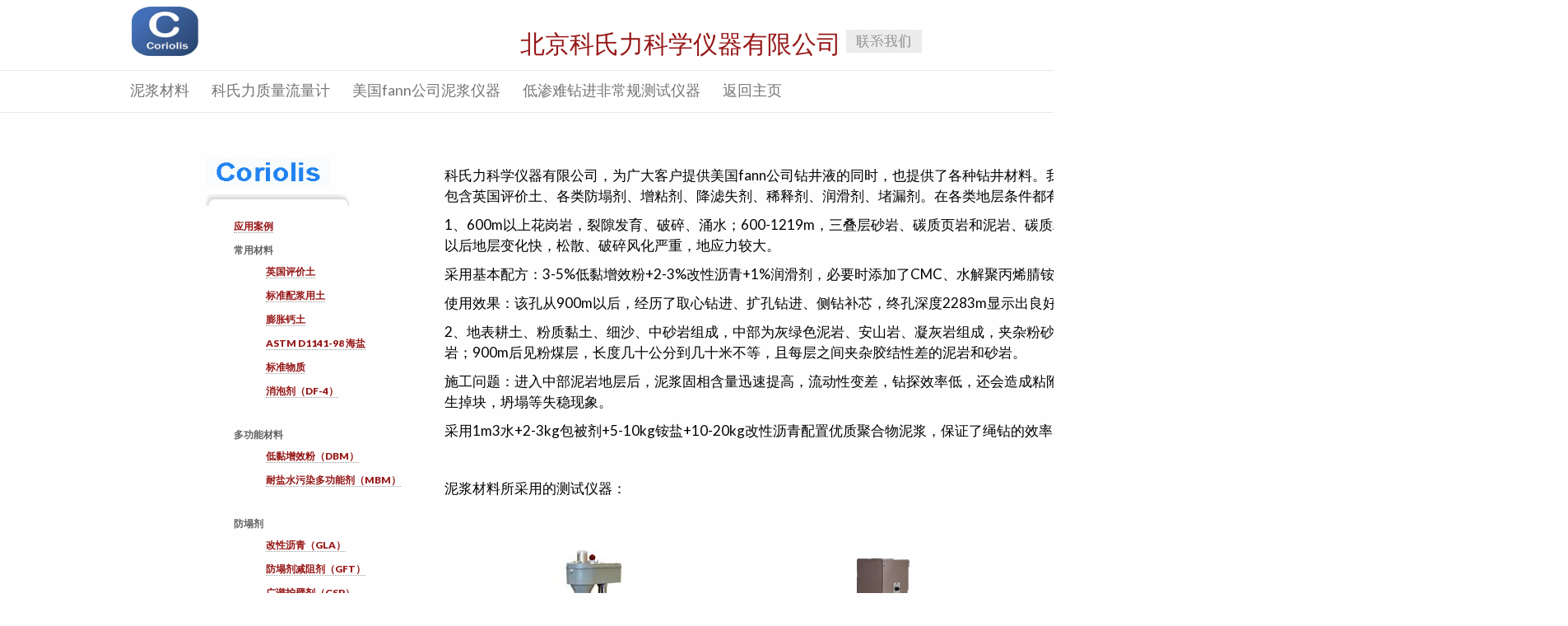

--- FILE ---
content_type: text/html
request_url: http://coriolis-china.com/material/index.php
body_size: 11765
content:

<!DOCTYPE HTML>

<html lang="en">
<head><meta http-equiv="Content-Type" content="text/html; charset=UTF-8">

<title>美国fann公司仪器|fann35六速旋转粘度计|fann23E电稳定性测定仪|fann21200极压润滑仪|fann50SL高温高压流变仪</title>
<meta name="description" content="Coriolis | 钻井液实验室仪器|泥浆仪器解决方案 | 美国fann公司仪器">
<meta name="keywords" content="Coriolis | fann钻井液实验室仪器|fann售后服务泥浆仪器解决方案|fann水泥仪器 | 美国fann公司仪器|fann中国区域总代理">

</head>

<body>


	<!-- Header section -->
		<span id="ctl00_ctl00_Header_LanguageAPI1"></span>
    

    
    
<div class="fullContainer top" id="top">
    <div class="container">
        <header><a href="/"><img src="/images/shell/logo.png" alt="" width="107" height="60" class="logo" /></a>
<div class="accordion">

             
                
               
                <div class="contact" >
 
				
                    <h1><a href="/contact-us/brand.php" >北京科氏力科学仪器有限公司
                        <a href="/contact-us/index.php"><img src="/images/shell/icon-contact-zh.jpg" alt="联系我们" width="92" height="28" border="0" class="ContactBtn" ></a></a><h1>
                <a href="/contact-us/" class="ContactBtnMobile"><span></span></a></div>

                <!-- /accordion -->
            </div>
            <!-- /header -->
			</header>
      
        <!-- /container -->
    </div>
    <!-- /fullContainer top -->
</div>


<div class="navigation_wrapper" style="height:52px;">
<div class="fullContainer navigation" id="sticky_navigation">
    <div class="containerMM">
        <nav class="main" id="nav">
            <div id="slidingContent" class="hiddenInfo">
                
                        <ul class="dropdown">
                            
                        <li class='matSci'><a href='/material/index.php'>泥浆材料</a>
                            <ul style='display:none'>
                             <div class='thirdsContainer'>
                               <div class='thirds'>
                                 <h2 class='materials-science'>泥浆材料</h2><h3>您对哪些泥浆材料感兴趣？</h3>
                               <div>
                               <a href='/material/CBM.php'>堵漏剂</a>
                             </div>
                             <div><a href='/material/LV-CMC.php'>降滤失剂</a></div>
                             <div><a href='/material/GLUB.php'>润滑剂</a></div>
                             <div><a href='/material/stand.php'>标准物质</a></div>
                             <div><a href='/material/englandmaterial.php'>英国评价土</a></div>
                             <div><a href='/material/haiyan'>"Sea Salt" ASTM D1141-98 海盐</a></div>
                             <div><a href='/material/GLA.php'>抑制剂</a></div>
                             <p><a class='btn' href='/materials'>了解更多</a></p>
                            </div>
                            <div class='thirds desktop ctr'>
                            
                            <div align='center' class='mm-img'>
                              <div class='galleryLink'><a class='icon-camera-click tooltip' href='#' title='图像库'><img src='/fann/picture/coriolis.jpg'/></a>
                              <div class='caption'>英国评价土等</div></div><img src='/Menu/ExpandedVermiculite.jpg'/></div></div><div class='thirds desktop'><h3>最新动态</h3><p style='padding-top:10px;margin: 0 0 5px!important;'><a class='icon-eventsCalendar' href='/community/event-news-feed/?taxId=4294967298'>活动日历</a></p><p class='SingleLineEllipsis'><a href='https://asnt.org/annual'>ASNT Annual Conference 2017</a></p><p style='padding-top:10px;margin: 0 0 5px!important;'><a class='icon-news' href='/community/event-news-feed/?taxId=4294967298'>News</a></p><p class='SingleLineEllipsis'><a href='http://myscopeoutreach.org/?utm_source=FEI-Website&utm_campaign=Post&utm_medium=News-Events&utm_content=PromoMyScopeOutreach'>Explore MyScope Outreach</a></p><p class='SingleLineEllipsis'><a href='/software/avizo-for-porosity-analysis/?utm_source=FEI-Website&utm_campaign=Post&utm_medium=News-Events&utm_content=fuelCellVideosAvizo#multilengthscalecharacterizationandsimulation'>Video: Solid Oxide Fuel Cells </a></p><p class='SingleLineEllipsis'><a href='/image-contest/2016/grand-prize-winner/'>The 2016 Image Contest Grand Prize Winner</a></p></div></div> <div class='closeMM'>X</div></ul> </li>
                    
                    
                    
                        <li class='ele'><a href='/waterinstrument'>科氏力质量流量计</a><ul style='display:none'><div class='thirdsContainer'><div class='thirds'><h2 class='electronics'>环保水质分析仪器</h2><h3>您对哪些领域感兴趣？</h3>
						  <div><a href='/waterinstrument/科氏力流量计U型'>科氏力质量流量计U型</a></div>
						  <div><a href='/waterinstrument/科氏力流量计V型'>科氏力质量流量计V型</a></div>
						  <div><a href='/waterinstrument/科氏力流量计三角型'>科氏力质量流量计三角形</a></div>
						  <div><a href='/waterinstrument/热式气体流量计.php'>热式气体流量计</a></div>
						  <div><a href='/products/electrical-failure-analysis'>谐振音叉密度计</a></div>
						   <div><a href='/products/electrical-failure-analysis'>超声波流量计</a></div>
						     <div><a href='/products/electrical-failure-analysis'>数字质量流量计</a></div>
						  <p><a class='btn' href='/semiconductors'>了解更多</a></p></div><div class='thirds desktop ctr'><div align='center' class='mm-img'><div class='galleryLink'><a class='icon-camera-click tooltip' href='#' title='图像库'><img src='/fann/picture/coriolis.jpg'/></a><div class='caption'></div></div><a href='/image-gallery/?taxId=4294967296'><img src='/Menu/mm-electronics.jpg'/></a></div></div><div class='thirds desktop'><h3>最新动态</h3><p style='padding-top:10px;margin: 0 0 5px!important;'><a class='icon-news' href='/community/event-news-feed/?taxId=4294967296'>News</a></p><p class='SingleLineEllipsis'><a href='http://myscopeoutreach.org/?utm_source=FEI-Website&utm_campaign=Post&utm_medium=News-Events&utm_content=PromoMyScopeOutreach'>Explore MyScope Outreach</a></p><p class='SingleLineEllipsis'><a href='/image-contest/2016/grand-prize-winner/'>The 2016 Image Contest Grand Prize Winner</a></p></div></div> <div class='closeMM'>X</div></ul> </li>
                    
					
					
					
					
					
                        <li class='lifSci'><a href='/fann/index.php'>美国fann公司泥浆仪器</a><ul style='display:none'><div class='thirdsContainer'><div class='thirds'><h2 class='life-sciences'>美国fann公司泥浆仪器</h2><h3>您对哪些领域感兴趣？</h3>
                        <div><a href='/fann/drillfluid.php'>新产品</a></div>
                        <div><a href='/fann/drillfluid.php'>钻井液测试仪器</a></div>

                        <div><a href='/fann/thickening.php'>油井水泥测试仪器</a></div>
                        <div><a href='/fann/lab.php'>便携实验室</a></div>
						
                        <p><a class='btn' href='/fann/index.php'>了解更多</a></p></div><div class='thirds desktop ctr'>
						    <div align='center' class='mm-img'><div class='galleryLink'>
							<a class='icon-camera-click tooltip' href='../fann/index.php' title='图像库'><img src='/fann/picture/fann-logo-180_new.jpg'/></a>
							<div class='caption'><p></p><p> </p></div></div><a href='../fann/index.php'><img src='/Menu/fann_30164.jpg'/></a>
							</div></div><div class='thirds desktop'><h3>最新动态</h3><p style='padding-top:10px;margin: 0 0 5px!important;'><a class='icon-news' href='/community/event-news-feed/?taxId=4294967297'>News</a></p><p class='SingleLineEllipsis'><a href='http://myscopeoutreach.org/?utm_source=FEI-Website&utm_campaign=Post&utm_medium=News-Events&utm_content=PromoMyScopeOutreach'>Explore MyScope Outreach</a></p><p class='SingleLineEllipsis'><a href='/software/amira-for-cell-biology/?utm_source=FEI-Website&utm_campaign=Post&utm_medium=News-Events&utm_content=amiraForCellBio'>Amira for Cell Biology available in March</a></p><p class='SingleLineEllipsis'><a href='https://explore.FEI.com/The-New-Talos-L120C-for-LS-Webcast.html?utm_source=FEI-Website&utm_campaign=Post&utm_medium=News-Events&utm_content=TalosL120Cwebcast'>Webcast: Talos L120C for Life Sciences</a></p><p class='SingleLineEllipsis'><a href='/image-contest/2016/grand-prize-winner/'>The 2016 Image Contest Grand Prize Winner</a></p></div></div> <div class='closeMM'>X</div></ul> </li>
                    	
					
					
					
					
                        <li class='oilGas'><a href='/harddrill/index.php'>低渗难钻进非常规测试仪器</a><ul style='display:none'>
                        <div class='thirdsContainer'><div class='thirds'><h2 class='oil-gas'>低渗难钻进非常规测试仪器</h2><h3>您对哪些领域感兴趣？</h3>
                        <div><a href='/harddrill/zhichengjiyiqi.php'>支撑剂测试仪器</a></div>
                        <div><a href='/harddrill/yalieyeceshiyiqi.php'>压裂液测试仪器</a></div>
                        <div><a href='/harddrill/jingbiwending.php'>井壁稳定</a></div>
                        <div><a href='/harddrill/shenhaidiwen.php'>深水低温钻井</a></div>
                        <div><a href='/harddrill/gaowenrunhua.php'>高温润滑评价</a></div>
                        <div><a href='/harddrill/nijiangwendingxing.php'>泥浆稳定性</a></div>
                        <div><a href='/harddrill/yanxinceshiyiqi.php'>岩芯测试仪器</a></div>
                        <div><a href='/harddrill/index.php'>产品和服务</a></div>
                        <p><a class='btn' href='/harddrill/index.php'>了解更多</a></p></div>
                        <div class='thirds desktop ctr'><div align='center' class='mm-img'><div class='galleryLink'><a><img src='/fann/picture/coriolis.jpg'/></a><div class='caption'></div></div><a href='/image-gallery/?taxId=21474836512'><img src='/Menu/harddrill.jpg?n=8278'/></a></div></div><div class='thirds desktop'><h3>最新动态</h3><p style='padding-top:10px;margin: 0 0 5px!important;'><a class='icon-news' href='/community/event-news-feed/?taxId=21474836512'>News</a></p><p class='SingleLineEllipsis'><a href='http://myscopeoutreach.org/?utm_source=FEI-Website&utm_campaign=Post&utm_medium=News-Events&utm_content=PromoMyScopeOutreach'>Explore MyScope Outreach</a></p><p class='SingleLineEllipsis'><a href='/image-contest/2016/grand-prize-winner/'>The 2016 Image Contest Grand Prize Winner</a></p><p class='SingleLineEllipsis'><a href='/software/pergeos-version-1_1/?utm_source=FEI-Website&utm_campaign=Post&utm_medium=News-Events&utm_content=PerGeosUpdate'>What's new in PerGeos 1.1</a></p><p class='SingleLineEllipsis'><a href='https://explore.FEI.com/heliscan-how-image-accuracy-impacts-your-research-webcast.html?utm_source=FEI-Website&utm_campaign=Post&utm_medium=News-Events&utm_content=HeliScanWebcastOG'>Webcast: How Image Accuracy Impacts Your Research</a></p></div></div> <div class='closeMM'>X</div></ul> </li>
                        
                    
					 
					
                         <li><a href='/index.php'>返回主页</a><ul style='display:none'></li>
                         <li><a href='http://www.fann.com/'>English</a><ul style='display:none'></li>
                        </ul>
                    
            </div>
        </nav>
        <!-- /container -->
    </div>
    <!-- /fullContainer navigation -->
</div>
</div>








	
<script>(function (w, d, s, l, i) {
			w[l] = w[l] || []; w[l].push({
				'gtm.start':
				new Date().getTime(), event: 'gtm.js'
			}); var f = d.getElementsByTagName(s)[0],
				j = d.createElement(s), dl = l != 'dataLayer' ? '&l=' + l : ''; j.async = true; j.src =
					'https://www.googletagmanager.com/gtm.js?id=' + i + dl; f.parentNode.insertBefore(j, f);
		})(window, document, 'script', 'dataLayer', 'GTM-5K69JPB');</script>
	<!-- End Google Tag Manager -->

	<!-- Javascript -->

	<script src="js/jquery-1.11.3.min.js"></script>
	<script>
		if (typeof jQuery == 'undefined') {
			document.write(unescape("%3Cscript src='/_js/jquery.min.js' type='text/javascript'%3E%3C/script%3E"));
		}
	</script>
	<script src="/_js/jquery-migrate-1.2.1.min.js"></script>
	<script src="/_js/wh/megamenu.js" type="text/javascript"></script>
	<script src="/_js/wh/doubletaptogo.js" type="text/javascript"></script>
	<script src="/_js/wh/tooltip.js" type="text/javascript"></script>
	<script src="/_js/MagnificPopup/jquery.magnific-popup.min.js"></script>
	<script src="/_js/jquery.hoverIntent.r6.min.js"></script>
	<!-- /Javascript -->


	<!-- CSS -->
	<link href="/_css/wh/framework.css?v=6" rel="stylesheet" type="text/css" /><link href="/_css/wh/global.css?v=6" rel="stylesheet" type="text/css" /><link href="/_css/wh/h-nav.css?v=5" rel="stylesheet" type="text/css" /><link href="/_css/FEI/addToWh.css?v=6" rel="stylesheet" type="text/css" /><link href="/_css/ResponsiveGridSystem/grid.css?v=5" rel="stylesheet" /><link href="/_css/MagnificPopup/magnific-popup.css" rel="stylesheet" type="text/css" />
	<!-- /CSS -->

	
	<script src="_js/jquery-ui.js" type="text/javascript"></script>  <!-- for easing -->
	<script src="/_js/wh/tiles-ipad.js?v=5" type="text/javascript"></script>
	<script src="/_js/wh/tiles-mobile.js?v=5" type="text/javascript"></script>

	<link href="/_css/wh/ui.tabs.css?v=5" rel="stylesheet" type="text/css"/>
	<link href="/_css/wh/tiles.css?v=5" rel="stylesheet" type="text/css"/>

	<script type="text/javascript">
		$(document).ready(function () {

			/*  SEARCH  */
			$('.show_hide_search').click(function () {
				$("#searchSlidingContent").slideToggle("fast", "linear");
			});
			$("h3.triggerSearch").click(function () {
				$(this).toggleClass("active");
			});

			/*  MAIN MENU  */
			$('.show_hide').click(function () {
				$("#slidingContent").fadeToggle("fast", "linear");
				$("#searchSlidingContent").slideUp("fast", "linear");
				$('h3.triggerSearch').removeClass("active");
			});
			$("h2.trigger").click(function () {
				$(this).toggleClass("active");
			});
			$('a.closeMenu').click(function () {
				$("#slidingContent").slideToggle("fast", "linear");
				$("h2.trigger").removeClass('active');
			});

			/*  FOOTER PANEL  */
			$('.info').hide();

			$(".panel h3.trigger").click(function () {
				$('.info').slideToggle();
				$(".panel h3.trigger span").toggleClass('active');
			});

			$(".panel").mouseleave(function () {
				$('.info').slideUp();
				$(".panel h3.trigger span").removeClass('active');
			});
		});
	</script>

	<!-- SCROLL SCRIPT -->
	<script type="text/javascript">
		$(function () {
			$(".scroll").click(function (event) {
				event.preventDefault();
				$('html,body').animate({ scrollTop: $(this.hash).offset().top }, 500);
			});
		});
	</script>

	<!-- STICKY NAVIGATION -->
	<script type="text/javascript">
		$(function () {

			var sticky_navigation_offset_top = $('#sticky_navigation').offset().top;
			var sticky_navigation = function () {
				var scroll_top = $(window).scrollTop();

				if (scroll_top > sticky_navigation_offset_top) {
					$('#sticky_navigation').css({ 'position': 'fixed', 'top': 0, 'left': 0 });
			$('.breadcrumbTrim').css({ 'margin': '60px 0 0 0' });
				} else {
					$('#sticky_navigation').css({ 'position': 'relative' });
			$('.breadcrumbTrim').css({ 'margin': '0 0 0 0' });
				}
			};
			sticky_navigation();

			$(window).scroll(function () {
				sticky_navigation();
			});
		});
	</script>
	
	<script src="/_js/NewsTicker/newsTicker.js"></script>


	<script type="text/javascript">
		$("document").ready(function () {
			// news list hide until page loads
			$(".news-item").hide();
			var no = 1 + Math.floor(Math.random() * 7);

			// Image Contest image
			no = 10
			$('body.home').css('background-image', 'url(/images/shell/HomeBG/bg-full' + no + '.jpg)');


			});



	</script>



	<!-- adding mobile CSS below all other css files  -->


	<!--[if lt IE 9]>
<script src="/_js/wh/html5shiv.js" type="text/javascript"></script>
	<![endif]-->



		





		<!-- /Main Section -->
		<!-- Footer Section -->
		<div class="clear"></div>
		


		<!-- /Footer Section -->

<script type="text/javascript">
			if (/Android|webOS|iPhone|iPad|iPod|BlackBerry/i.test(navigator.userAgent)) {
				$(function () {
					$('#nav li:has(ul)').doubleTapToGo();
				});
			}
		</script>

		
	


<script type="text/javascript">
			$(function () {
				$('#newsList').newsTicker({
					interval: "7000", // Timeout interval between two news
					newsData: "#newsData", // Div where news will appear 
					prevBtnDiv: "#prevDiv", // Prev button/div id 
					nextBtnDiv: "#nextDiv", // Next button/div id 
					playPauseID: "#play-pause", // Play/Pause toggle button/div id
					effect: "fadeIn", // Transition effect
				});
			});
	</script>


<script src="/_js/Cookie/jquery-cookie.js"></script>

<script type="text/javascript">
            $(document).ready(function () {


                var cookie = $.cookie("DisplayedNotice");
		
                if (cookie == "tfnotice")
                {
                    // smile

                }
                else 
                {
                    OpenModal();
                    $.cookie("DisplayedNotice", "tfnotice", { expires: Get15Sec(), path: '/' });
                }

            });

            function Get15Sec() {
                var date = new Date();
                var days = 7;
                date.setTime(date.getTime() + (days * 60 * 60 * 24 * 1000));
                //alert(date);
                return date;
            }

            function OpenModal()
            {
                $.magnificPopup.open({
                    items: {
                        src: '#myModal'
                    },
                    type: 'inline'
                });
            }

        </script>


<style type="text/css">
#content{
	width:300px;
	
	
	position:relative;
	left:230px;
	top:50px;
	font-weight:1000;
	font-size:17px;
	color:#666666);
}
body {
  background: #fefefe;
}
.tree {
  list-style: none;
  padding-left: 0;
  -webkit-user-select: none;
  -moz-user-select: none;
  -ms-user-select: none;
  user-select: none;
}
.tree > .tree-node .tree {
  display: block;
  overflow-y: hidden;
  max-height: 300px;
  height: auto;
  -webkit-transition: max-height .5s ease-in;
  -moz-transition: max-height .5s ease-in;
  -o-transition: max-height .5s ease-in;
  transition: max-height .5s ease-in;
}
.tree-node {
  margin-top: -3px;
}
.tree input.node-check {
  display: none;
}
.tree > .tree-node > label {
  cursor: pointer;
}
.tree .node-content {
  display: inline-block;
}
.tree .node-content > .node-text {
  font-size: 12px;
  line-height: 14px;
  margin-left: -4px;
}
.tree .node-content > .node-text:hover {
  color: #00A000;
}
.node-icon {
  background-repeat: no-repeat;
  background-size: 100% 100%;
  display: inline-block;
  vertical-align: middle;
  width: 16px;
  height: 16px;
}
.node-check:checked + .node-content > .tree {
  max-height: 0;
}
.node-check:checked + .node-content > .icon-folder {
  background-image: url(demo/CSS/img/folder.gif);
}
.node-check:checked + .node-content > .icon-expand {
  background-image: url(demo/CSS/img/elbow-end-plus-nl.gif);
}
.icon-expand {
  background-image: url(demo/CSS/img/elbow-end-minus-nl.gif);
}
.icon-minus {
  background-image: url(demo/CSS/img/elbow-minus.gif);
}
.icon-elbow {
  background-image: url(demo/CSS/img/elbow.gif);
}
.icon-elbow-line {
  background-image: url(demo/CSS/img/elbow-line.gif);
}
.icon-elbow-end {
  background-image: url(demo/CSS/img/elbow-end.gif);
}
.icon-file {
  background-image: url(demo/CSS/img/leaf.gif);
}
.icon-folder {
  background-image: url(demo/CSS/img/folder-open.gif);
}

	
	



.tree-node1 {  margin-top: -3px;
}
</style>

<div id="content" class="">


  <ul class="tree">
    <li class="tree-node">
      <label>
    <img src="picture/coriolis.jpg" width="151" height="34" alt=""/><span class="tree-node1"><img src="picture/top.png" width="174" height="14" alt=""/></span></li>
      <li class="tree-node">
      <label>
        <input class="node-check" type="checkbox">
        <div class="node-content">
          <i class="node-icon icon-elbow"></i>
          <i class="node-icon icon-file"></i>
          <span class="node-text" ><a href="drillfluid.php">应用案例</a></span>
        </div>
      </label>
    </li>

 		
	  <li class="tree-node">
      <label>
        <input class="node-check" type="checkbox">
        <div class="node-content">
          <i class="node-icon icon-expand"></i>
          <i class="node-icon icon-folder"></i>
          <span class="node-text">常用材料</span>
          <ul class="tree">
            <li class="tree-node">
              <label>
                <input class="node-check" type="checkbox">
                <div class="node-content">
                  <i class="node-icon"></i>
                  <i class="node-icon icon-elbow"></i>
                  <i class="node-icon icon-file"></i>
                  <span class="node-text"><a href="/material/englandmaterial.php">英国评价土</a></span>
                </div>
              </label>
            </li>
            <li class="tree-node">
              <label>
                <input class="node-check" type="checkbox">
                <div class="node-content">
                  <i class="node-icon"></i>
                  <i class="node-icon icon-elbow"></i>
                  <i class="node-icon icon-file"></i>
                  <span class="node-text"><a href="/material/mudearth.php">标准配浆用土</a></span>
                </div>
              </label>
            </li>
            <li class="tree-node">
              <label>
                <input class="node-check" type="checkbox">
                <div class="node-content">
                  <i class="node-icon"></i>
                  <i class="node-icon icon-elbow"></i>
                  <i class="node-icon icon-file"></i>
                  <span class="node-text"><a href="/material/swellga.php">膨胀钙土</a></span>
                </div>
              </label>
            </li>
            <li class="tree-node">
              <label>
                <input class="node-check" type="checkbox">
                <div class="node-content">
                  <i class="node-icon"></i>
                  <i class="node-icon icon-elbow-end"></i>
                  <i class="node-icon icon-file"></i>
                  <span class="node-text"><a href="/material/seasolt.php">ASTM D1141-98 海盐</a></span>
                </div>
              </label>
            </li>
			<li class="tree-node">
              <label>
                <input class="node-check" type="checkbox">
                <div class="node-content">
                  <i class="node-icon"></i>
                  <i class="node-icon icon-elbow"></i>
                  <i class="node-icon icon-file"></i>
                  <span class="node-text"><a href="/material/stand.php">标准物质</a></span>
                </div>
              </label>
            </li>
			
			
			 <li class="tree-node">
              <label>
                <input class="node-check" type="checkbox">
                <div class="node-content">
                  <i class="node-icon"></i>
                  <i class="node-icon icon-elbow"></i>
                  <i class="node-icon icon-file"></i>
                  <span class="node-text"><a href="/material/DF4.php">消泡剂（DF-4）</a></span>
                </div>
              </label>
            </li>
						
			
          </ul>
        </div>
      </label>



	
	
    <li class="tree-node">
      <label>
        <input class="node-check" type="checkbox">
        <div class="node-content">
          <i class="node-icon icon-expand"></i>
          <i class="node-icon icon-folder"></i>
          <span class="node-text">多功能材料</span>
          <ul class="tree">
			<li class="tree-node">
              <label>
                <input class="node-check" type="checkbox">
                <div class="node-content">
                  <i class="node-icon"></i>
                  <i class="node-icon icon-elbow"></i>
                  <i class="node-icon icon-file"></i>
                  <span class="node-text"><a href="/material/DBM.php">低黏增效粉（DBM）</a></span>
                </div>
              </label>
				</li>
            <li class="tree-node">
              <label>
                <input class="node-check" type="checkbox">
                <div class="node-content">
                  <i class="node-icon"></i>
                  <i class="node-icon icon-elbow"></i>
                  <i class="node-icon icon-file"></i>
                  <span class="node-text"><a href="/material/MBM.php">耐盐水污染多功能剂（MBM）</a></span>
                </div>
              </label>
            </li>
            	
			
          </ul>
        </div>
      </label>
	  
	  
	  
	  
	  <li class="tree-node">
      <label>
        <input class="node-check" type="checkbox">
        <div class="node-content">
          <i class="node-icon icon-expand"></i>
          <i class="node-icon icon-folder"></i>
          <span class="node-text">防塌剂</span>
          <ul class="tree">
            <li class="tree-node">
              <label>
                <input class="node-check" type="checkbox">
                <div class="node-content">
                  <i class="node-icon"></i>
                  <i class="node-icon icon-elbow"></i>
                  <i class="node-icon icon-file"></i>
                  <span class="node-text"><a href="/material/GLA.php">改性沥青（GLA）</a></span>
                </div>
              </label>
            </li>
            <li class="tree-node">
              <label>
                <input class="node-check" type="checkbox">
                <div class="node-content">
                  <i class="node-icon"></i>
                  <i class="node-icon icon-elbow"></i>
                  <i class="node-icon icon-file"></i>
                  <span class="node-text"><a href="/material/GFT.php">防塌剂减阻剂（GFT）</a></span>
                </div>
              </label>
            </li>
            <li class="tree-node">
              <label>
                <input class="node-check" type="checkbox">
                <div class="node-content">
                  <i class="node-icon"></i>
                  <i class="node-icon icon-elbow"></i>
                  <i class="node-icon icon-file"></i>
                  <span class="node-text"><a href="/material/GSP.php">广谱护壁剂（GSP）</a></span>
                </div>
              </label>
            </li>
            <li class="tree-node">
              <label>
                <input class="node-check" type="checkbox">
                <div class="node-content">
                  <i class="node-icon"></i>
                  <i class="node-icon icon-elbow-end"></i>
                  <i class="node-icon icon-file"></i>
                  <span class="node-text"><a href="/material/PF-TEX.php">低荧光沥青防塌剂（PF-TEX）</a></span>
                </div>
              </label>
            </li>
			 <li class="tree-node">
              <label>
                <input class="node-check" type="checkbox">
                <div class="node-content">
                  <i class="node-icon"></i>
                  <i class="node-icon icon-elbow-end"></i>
                  <i class="node-icon icon-file"></i>
                  <span class="node-text"><a href="/material/GCMJ-1.php">成膜抑制剂（GCMJ-1）</a></span>
                </div>
              </label>
            </li>
			 <li class="tree-node">
              <label>
                <input class="node-check" type="checkbox">
                <div class="node-content">
                  <i class="node-icon"></i>
                  <i class="node-icon icon-elbow-end"></i>
                  <i class="node-icon icon-file"></i>
                  <span class="node-text"><a href="/material/GCMJ-2.php">成膜抑制剂（GCMJ-2）</a></span>
                </div>
              </label>
            </li>
			
		</ul>
        </div>
      </label>
	  
			
			
			
	  <li class="tree-node">
      <label>
        <input class="node-check" type="checkbox">
        <div class="node-content">
          <i class="node-icon icon-expand"></i>
          <i class="node-icon icon-folder"></i>
          <span class="node-text">增粘剂</span>
          <ul class="tree">
            <li class="tree-node">
              <label>
                <input class="node-check" type="checkbox">
                <div class="node-content">
                  <i class="node-icon"></i>
                  <i class="node-icon icon-elbow"></i>
                  <i class="node-icon icon-file"></i>
                  <span class="node-text"><a href="/material/HV-CMC.php">羧甲基纤维素钠盐（HV-CMC）</a></span>
                </div>
              </label>
            </li>
            <li class="tree-node">
              <label>
                <input class="node-check" type="checkbox">
                <div class="node-content">
                  <i class="node-icon"></i>
                  <i class="node-icon icon-elbow"></i>
                  <i class="node-icon icon-file"></i>
                  <span class="node-text"><a href="/material/GTQ.php">抗盐共聚物（GTQ）</a></span>
                </div>
              </label>
            </li>
            <li class="tree-node">
              <label>
                <input class="node-check" type="checkbox">
                <div class="node-content">
                  <i class="node-icon"></i>
                  <i class="node-icon icon-elbow"></i>
                  <i class="node-icon icon-file"></i>
                  <span class="node-text"><a href="/material/GZW.php">改性植物胶（GZW）</a></span>
                </div>
              </label>
            </li>
            <li class="tree-node">
              <label>
                <input class="node-check" type="checkbox">
                <div class="node-content">
                  <i class="node-icon"></i>
                  <i class="node-icon icon-elbow-end"></i>
                  <i class="node-icon icon-file"></i>
                  <span class="node-text"><a href="/material/PHP.php">水解聚丙烯酰胺（PHP）</a></span>
                </div>
              </label>
            </li>
			 <li class="tree-node">
              <label>
                <input class="node-check" type="checkbox">
                <div class="node-content">
                  <i class="node-icon"></i>
                  <i class="node-icon icon-elbow-end"></i>
                  <i class="node-icon icon-file"></i>
                  <span class="node-text"><a href="/material/BBJ.php">聚合物增粘剂（BBJ）</a></span>
                </div>
              </label>
            </li>
			 <li class="tree-node">
              <label>
                <input class="node-check" type="checkbox">
                <div class="node-content">
                  <i class="node-icon"></i>
                  <i class="node-icon icon-elbow-end"></i>
                  <i class="node-icon icon-file"></i>
                  <span class="node-text"><a href="/material/K-PAM.php">聚丙烯酸钾（KPAM）</a></span>
                </div>
              </label>
            </li>
						
          </ul>
        </div>
      </label>
	  
	  
	  		
	  <li class="tree-node">
      <label>
        <input class="node-check" type="checkbox">
        <div class="node-content">
          <i class="node-icon icon-expand"></i>
          <i class="node-icon icon-folder"></i>
          <span class="node-text">降滤失剂</span>
          <ul class="tree">
            <li class="tree-node">
              <label>
                <input class="node-check" type="checkbox">
                <div class="node-content">
                  <i class="node-icon"></i>
                  <i class="node-icon icon-elbow"></i>
                  <i class="node-icon icon-file"></i>
                  <span class="node-text"><a href="/material/LV-CMC.php">羧甲基纤维素钠盐（LV-CMC）</a></span>
                </div>
              </label>
            </li>
            <li class="tree-node">
              <label>
                <input class="node-check" type="checkbox">
                <div class="node-content">
                  <i class="node-icon"></i>
                  <i class="node-icon icon-elbow"></i>
                  <i class="node-icon icon-file"></i>
                  <span class="node-text"><a href="/material/Na-HPAN.php">水解聚丙烯腈钠盐（Na-HPAN）</a></span>
                </div>
              </label>
            </li>
            <li class="tree-node">
              <label>
                <input class="node-check" type="checkbox">
                <div class="node-content">
                  <i class="node-icon"></i>
                  <i class="node-icon icon-elbow"></i>
                  <i class="node-icon icon-file"></i>
                  <span class="node-text"><a href="/material/NH4-HPAN.php">水解聚丙烯腈胺盐（NH4-HPAN）</a></span>
                </div>
              </label>
            </li>
            <li class="tree-node">
              <label>
                <input class="node-check" type="checkbox">
                <div class="node-content">
                  <i class="node-icon"></i>
                  <i class="node-icon icon-elbow-end"></i>
                  <i class="node-icon icon-file"></i>
                  <span class="node-text"><a href="/material/GSTP.php">接枝淀粉（GSTP）</a></span>
                </div>
              </label>
            </li>
			 			
			
          </ul>
        </div>
      </label>
	  
	  
	  	  <li class="tree-node">
      <label>
        <input class="node-check" type="checkbox">
        <div class="node-content">
          <i class="node-icon icon-expand"></i>
          <i class="node-icon icon-folder"></i>
          <span class="node-text">稀释剂</span>
          <ul class="tree">
            <li class="tree-node">
              <label>
                <input class="node-check" type="checkbox">
                <div class="node-content">
                  <i class="node-icon"></i>
                  <i class="node-icon icon-elbow"></i>
                  <i class="node-icon icon-file"></i>
                  <span class="node-text"><a href="/material/GHPT-1.php">高效稀释剂（GHPT-1）</a></span>
                </div>
              </label>
            </li>
            <li class="tree-node">
              <label>
                <input class="node-check" type="checkbox">
                <div class="node-content">
                  <i class="node-icon"></i>
                  <i class="node-icon icon-elbow"></i>
                  <i class="node-icon icon-file"></i>
                  <span class="node-text"><a href="/material/GHPT-2.php">抗高温稀释剂（GHPT-2）</a></span>
                </div>
              </label>
            </li>
          	
			
          </ul>
        </div>
      </label>
	    	  <li class="tree-node">
      <label>
        <input class="node-check" type="checkbox">
        <div class="node-content">
          <i class="node-icon icon-expand"></i>
          <i class="node-icon icon-folder"></i>
          <span class="node-text">润滑剂</span>
          <ul class="tree">
            <li class="tree-node">
              <label>
                <input class="node-check" type="checkbox">
                <div class="node-content">
                  <i class="node-icon"></i>
                  <i class="node-icon icon-elbow"></i>
                  <i class="node-icon icon-file"></i>
                  <span class="node-text"><a href="/material/GLUB.php">无荧光润滑剂（GLUB）</a></span>
                </div>
              </label>
            </li>
            <li class="tree-node">
              <label>
                <input class="node-check" type="checkbox">
                <div class="node-content">
                  <i class="node-icon"></i>
                  <i class="node-icon icon-elbow"></i>
                  <i class="node-icon icon-file"></i>
                  <span class="node-text"><a href="/material/GLUB-2.php">固体温润滑剂（GLUB-2）</a></span>
                </div>
              </label>
            </li>
          	
			
          </ul>
        </div>
      </label>
	      	  <li class="tree-node">
      <label>
        <input class="node-check" type="checkbox">
        <div class="node-content">
          <i class="node-icon icon-expand"></i>
          <i class="node-icon icon-folder"></i>
          <span class="node-text">堵漏剂</span>
          <ul class="tree">
            <li class="tree-node">
              <label>
                <input class="node-check" type="checkbox">
                <div class="node-content">
                  <i class="node-icon"></i>
                  <i class="node-icon icon-elbow"></i>
                  <i class="node-icon icon-file"></i>
                  <span class="node-text"><a href="/material/GPC.php">防塌随钻堵漏剂（GPC）</a></span>
                </div>
              </label>
            </li>
            <li class="tree-node">
              <label>
                <input class="node-check" type="checkbox">
                <div class="node-content">
                  <i class="node-icon"></i>
                  <i class="node-icon icon-elbow"></i>
                  <i class="node-icon icon-file"></i>
                  <span class="node-text"><a href="/material/GSDL.php">高失水堵漏剂（GSDL）</a></span>
                </div>
              </label>
            </li>
          	            <li class="tree-node">
              <label>
                <input class="node-check" type="checkbox">
                <div class="node-content">
                  <i class="node-icon"></i>
                  <i class="node-icon icon-elbow"></i>
                  <i class="node-icon icon-file"></i>
                  <span class="node-text"><a href="/material/CBM.php">复合堵漏剂（CBM）</a></span>
                </div>
              </label>
            </li>
			
			    	            <li class="tree-node">
              <label>
                <input class="node-check" type="checkbox">
                <div class="node-content">
                  <i class="node-icon"></i>
                  <i class="node-icon icon-elbow"></i>
                  <i class="node-icon icon-file"></i>
                  <span class="node-text"><a href="/material/PSC-1.php">储层保护剂（PSC-1）</a></span>
                </div>
              </label>
            </li>

			
          </ul>
        </div>
      </label>
	  
	  
	  
    <img src="picture/left_nav_bottom.png" width="174" height="33" alt=""/></li>
  </ul>
</div><!--end of l_190-->

<!--左侧结束-->


<style type="text/css">
#Fannright{
	width:1000px;	
	position:absolute;
	left:540px;
	top:200px;
	font-weight:500;
	font-size:17px;
	color:#030000;
}
	
</style>
<div id="Fannright" class="Fannright">
	<p>科氏力科学仪器有限公司，为广大客户提供美国fann公司钻井液的同时，也提供了各种钻井材料。我公司供应的钻井材料包括服务。包含英国评价土、各类防塌剂、增粘剂、降滤失剂、稀释剂、润滑剂、堵漏剂。在各类地层条件都有很好的应用，例如：</p>
	<p>1、600m以上花岗岩，裂隙发育、破碎、涌水；600-1219m，三叠层砂岩、碳质页岩和泥岩、碳质粉砂岩，裂隙发育、破碎；1219m以后地层变化快，松散、破碎风化严重，地应力较大。</p>
	<p>采用基本配方：3-5%低黏增效粉+2-3%改性沥青+1%润滑剂，必要时添加了CMC、水解聚丙烯腈铵盐和重晶石。</p>
	<p>使用效果：该孔从900m以后，经历了取心钻进、扩孔钻进、侧钻补芯，终孔深度2283m显示出良好的护壁新能。</p>
	<p>2、地表耕土、粉质黏土、细沙、中砂岩组成，中部为灰绿色泥岩、安山岩、凝灰岩组成，夹杂粉砂岩、砾岩；下部为灰绿色泥岩、砂岩；900m后见粉煤层，长度几十公分到几十米不等，且每层之间夹杂胶结性差的泥岩和砂岩。</p>
	<p>施工问题：进入中部泥岩地层后，泥浆固相含量迅速提高，流动性变差，钻探效率低，还会造成粘附卡钻事故；进入煤层后，极易发生掉块，坍塌等失稳现象。</p>
	<p>采用1m3水+2-3kg包被剂+5-10kg铵盐+10-20kg改性沥青配置优质聚合物泥浆，保证了绳钻的效率，60天完成1270米的钻进施工。</p>
	<p>&nbsp;</p>
	<p>泥浆材料所采用的测试仪器：</p>
	<table width="1001" border="0">
  <tbody>
    <tr>
      <td width="10">&nbsp;</td>
      <td width="326" align="center">&nbsp;</td>
      <td width="10">&nbsp;</td>
      <td width="349" align="center">&nbsp;</td>
      <td width="10">&nbsp;</td>
      <td width="270" align="center">&nbsp;</td>
    </tr>
    <tr>
      <td>&nbsp;</td>
      <td align="center"><img src="../fann/productpic/207198.jpg" width="150" height="224" /></td>
      <td>&nbsp;</td>
      <td align="center"><img src="../fann/productpic/500filter.png" width="150" height="238" /></td>
      <td>&nbsp;</td>
      <td align="center"><img src="../fann/productpic/207673_filter_press.jpg" width="107" height="160" /></td>
    </tr>
    <tr>
      <td bgcolor="#F4F3DF">&nbsp;</td>
      <td align="center" bgcolor="#F4F3DF"> <p><a href="drillfluid.php">fann35型</a></p>
        <p><a href="drillfluid.php">六速旋转粘度计</a></p></td>
      <td bgcolor="#F4F3DF">&nbsp;</td>
      <td align="center" bgcolor="#F4F3DF"><a href="thickening.php">fann高温高压失水仪</a></td>
      <td bgcolor="#F4F3DF">&nbsp;</td>
      <td align="center" bgcolor="#F4F3DF"><a href="lab.php">fann中压滤失仪</a></td>
    </tr>
    <tr>
      <td>&nbsp;</td>
      <td align="center">&nbsp;</td>
      <td>&nbsp;</td>
      <td align="center">&nbsp;</td>
      <td>&nbsp;</td>
      <td align="center">&nbsp;</td>
    </tr>
    <tr>
      <td>&nbsp;</td>
      <td align="center"><img src="../fann/productpic/EST_Mod23E_071.jpg" width="200" height="230" /></td>
      <td>&nbsp;</td>
      <td align="center"><img src="../fann/productpic/210443_10ml_Retort_Kit.png" width="240" height="161" /></td>
      <td>&nbsp;</td>
      <td align="center"><img src="../fann/productpic/fann50.png" width="100" height="129" /></td>
    </tr>
    <tr>
      <td bgcolor="#F4F3DF">&nbsp;</td>
      <td align="center" bgcolor="#F4F3DF"><p>fann23E型</p>
        <p>破乳电压测定仪</p></td>
      <td bgcolor="#F4F3DF">&nbsp;</td>
      <td align="center" bgcolor="#F4F3DF"><a href="https://www.fann.com/fann/products/product-manuals.html">固相含量测定仪</a></td>
      <td bgcolor="#F4F3DF">&nbsp;</td>
      <td align="center" bgcolor="#F4F3DF"><p><a href="https://www.fann.com/content/dam/fann/Overview/Doc_Showcase/Catalog_web.pdf">fann50SL型</a></p>
        <p><a href="https://www.fann.com/content/dam/fann/Overview/Doc_Showcase/Catalog_web.pdf">高温高压流变仪</a></p></td>
    </tr>
  </tbody>
</table>



</div>

     <div class="Hr_20"></div>
       <div class="Fw" style="height: 70px; width:1905px;color: #fff; background: #a6a6a6; text-align: center; line-height: 80px;position:absolute;top:1600px;">
        	



     <p>版权所有，未经允许，盗版必究！！&nbsp &nbsp<a href="http://www.coriolis-china.com/">北京科氏力科学仪器有限公司</a> &nbsp &nbsp销售:18519517883、  &nbsp &nbsp010-82417678&nbsp &nbsp售后：18500269857&nbsp &nbsp E-mail:coriolis@163.com
       
       
</p>
     <p><a href="pass/index.php" target="_self">真诚为您服务！！</a></p>
 
</body></html>
   
	






--- FILE ---
content_type: text/html
request_url: http://coriolis-china.com/material/js/jquery-1.11.3.min.js
body_size: 8957
content:

<!DOCTYPE HTML>

<html lang="en">
<head><meta http-equiv="Content-Type" content="text/html; charset=UTF-8">

<title>美国fann公司仪器|fann35六速旋转粘度计|fann23E电稳定性测定仪|fann21200极压润滑仪|高温高压流变仪</title>
<meta name="description" content="Coriolis | 钻井液实验室仪器|泥浆仪器解决方案 | 美国fann公司仪器">
<meta name="keywords" content="Coriolis | fann钻井液实验室仪器|fann售后服务泥浆仪器解决方案|fann水泥仪器 | 美国fann公司仪器|fann中国区域总代理">

</head>

<body>


	<!-- Header section -->
		<span id="ctl00_ctl00_Header_LanguageAPI1"></span>
    

    
    
<div class="fullContainer top" id="top">
    <div class="container">
        <header><a href="/"><img src="/images/shell/logo.png" alt="" width="107" height="60" class="logo" /></a>
<div class="accordion">

             
                
               
                <div class="contact" >
 
				
                    <h1><a href="/contact-us/brand.php" >北京科氏力科学仪器有限公司
                        <a href="/contact-us/index.php"><img src="/images/shell/icon-contact-zh.jpg" alt="联系我们" width="92" height="28" border="0" class="ContactBtn" ></a></a><h1>
                <a href="/contact-us/" class="ContactBtnMobile"><span></span></a></div>

                <!-- /accordion -->
            </div>
            <!-- /header -->
			</header>
      
        <!-- /container -->
    </div>
    <!-- /fullContainer top -->
</div>


<div class="navigation_wrapper" style="height:52px;">
<div class="fullContainer navigation" id="sticky_navigation">
    <div class="containerMM">
        <nav class="main" id="nav">
            <div id="slidingContent" class="hiddenInfo">
                
                        <ul class="dropdown">
                            
                        <li class='matSci'><a href='/material/index.php'>泥浆材料</a>
                            <ul style='display:none'>
                             <div class='thirdsContainer'>
                               <div class='thirds'>
                                 <h2 class='materials-science'>泥浆材料</h2><h3>您对哪些泥浆材料感兴趣？</h3>
                               <div>
                               <a href='/material/CBM.php'>堵漏剂</a>
                             </div>
                             <div><a href='/material/LV-CMC.php'>降滤失剂</a></div>
                             <div><a href='/material/GLUB.php'>润滑剂</a></div>
                             <div><a href='/material/stand.php'>标准物质</a></div>
                             <div><a href='/material/englandmaterial.php'>英国评价土</a></div>
                             <div><a href='/material/haiyan'>"Sea Salt" ASTM D1141-98 海盐</a></div>
                             <div><a href='/material/GLA.php'>抑制剂</a></div>
                             <p><a class='btn' href='/materials'>了解更多</a></p>
                            </div>
                            <div class='thirds desktop ctr'>
                            
                            <div align='center' class='mm-img'>
                              <div class='galleryLink'><a class='icon-camera-click tooltip' href='#' title='图像库'><img src='/fann/picture/coriolis.jpg'/></a>
                              <div class='caption'>英国评价土等</div></div><img src='/Menu/ExpandedVermiculite.jpg'/></div></div><div class='thirds desktop'><h3>最新动态</h3><p style='padding-top:10px;margin: 0 0 5px!important;'><a class='icon-eventsCalendar' href='/community/event-news-feed/?taxId=4294967298'>活动日历</a></p><p class='SingleLineEllipsis'><a href='https://asnt.org/annual'>ASNT Annual Conference 2017</a></p><p style='padding-top:10px;margin: 0 0 5px!important;'><a class='icon-news' href='/community/event-news-feed/?taxId=4294967298'>News</a></p><p class='SingleLineEllipsis'><a href='http://myscopeoutreach.org/?utm_source=FEI-Website&utm_campaign=Post&utm_medium=News-Events&utm_content=PromoMyScopeOutreach'>Explore MyScope Outreach</a></p><p class='SingleLineEllipsis'><a href='/software/avizo-for-porosity-analysis/?utm_source=FEI-Website&utm_campaign=Post&utm_medium=News-Events&utm_content=fuelCellVideosAvizo#multilengthscalecharacterizationandsimulation'>Video: Solid Oxide Fuel Cells </a></p><p class='SingleLineEllipsis'><a href='/image-contest/2016/grand-prize-winner/'>The 2016 Image Contest Grand Prize Winner</a></p></div></div> <div class='closeMM'>X</div></ul> </li>
                    
                    
                    
                        <li class='ele'><a href='/waterinstrument'>科氏力质量流量计</a><ul style='display:none'><div class='thirdsContainer'><div class='thirds'><h2 class='electronics'>环保水质分析仪器</h2><h3>您对哪些领域感兴趣？</h3>
						  <div><a href='/waterinstrument/科氏力流量计U型'>科氏力质量流量计U型</a></div>
						  <div><a href='/waterinstrument/科氏力流量计V型'>科氏力质量流量计V型</a></div>
						  <div><a href='/waterinstrument/科氏力流量计三角型'>科氏力质量流量计三角形</a></div>
						  <div><a href='/waterinstrument/热式气体流量计.php'>热式气体流量计</a></div>
						  <div><a href='/products/electrical-failure-analysis'>谐振音叉密度计</a></div>
						   <div><a href='/products/electrical-failure-analysis'>超声波流量计</a></div>
						     <div><a href='/products/electrical-failure-analysis'>数字质量流量计</a></div>
						  <p><a class='btn' href='/semiconductors'>了解更多</a></p></div><div class='thirds desktop ctr'><div align='center' class='mm-img'><div class='galleryLink'><a class='icon-camera-click tooltip' href='#' title='图像库'><img src='/fann/picture/coriolis.jpg'/></a><div class='caption'></div></div><a href='/image-gallery/?taxId=4294967296'><img src='/Menu/mm-electronics.jpg'/></a></div></div><div class='thirds desktop'><h3>最新动态</h3><p style='padding-top:10px;margin: 0 0 5px!important;'><a class='icon-news' href='/community/event-news-feed/?taxId=4294967296'>News</a></p><p class='SingleLineEllipsis'><a href='http://myscopeoutreach.org/?utm_source=FEI-Website&utm_campaign=Post&utm_medium=News-Events&utm_content=PromoMyScopeOutreach'>Explore MyScope Outreach</a></p><p class='SingleLineEllipsis'><a href='/image-contest/2016/grand-prize-winner/'>The 2016 Image Contest Grand Prize Winner</a></p></div></div> <div class='closeMM'>X</div></ul> </li>
                    
					
					
					
					
					
                        <li class='lifSci'><a href='/fann/index.php'>美国fann公司泥浆仪器</a><ul style='display:none'><div class='thirdsContainer'><div class='thirds'><h2 class='life-sciences'>美国fann公司泥浆仪器</h2><h3>您对哪些领域感兴趣？</h3>
                        <div><a href='/fann/drillfluid.php'>新产品</a></div>
                        <div><a href='/fann/drillfluid.php'>钻井液测试仪器</a></div>

                        <div><a href='/fann/thickening.php'>油井水泥测试仪器</a></div>
                        <div><a href='/fann/lab.php'>便携实验室</a></div>
						
                        <p><a class='btn' href='/fann/index.php'>了解更多</a></p></div><div class='thirds desktop ctr'>
						    <div align='center' class='mm-img'><div class='galleryLink'>
							<a class='icon-camera-click tooltip' href='../fann/index.php' title='图像库'><img src='/fann/picture/fann-logo-180_new.jpg'/></a>
							<div class='caption'><p></p><p> </p></div></div><a href='../fann/index.php'><img src='/Menu/fann_30164.jpg'/></a>
							</div></div><div class='thirds desktop'><h3>最新动态</h3><p style='padding-top:10px;margin: 0 0 5px!important;'><a class='icon-news' href='/community/event-news-feed/?taxId=4294967297'>News</a></p><p class='SingleLineEllipsis'><a href='http://myscopeoutreach.org/?utm_source=FEI-Website&utm_campaign=Post&utm_medium=News-Events&utm_content=PromoMyScopeOutreach'>Explore MyScope Outreach</a></p><p class='SingleLineEllipsis'><a href='/software/amira-for-cell-biology/?utm_source=FEI-Website&utm_campaign=Post&utm_medium=News-Events&utm_content=amiraForCellBio'>Amira for Cell Biology available in March</a></p><p class='SingleLineEllipsis'><a href='https://explore.FEI.com/The-New-Talos-L120C-for-LS-Webcast.html?utm_source=FEI-Website&utm_campaign=Post&utm_medium=News-Events&utm_content=TalosL120Cwebcast'>Webcast: Talos L120C for Life Sciences</a></p><p class='SingleLineEllipsis'><a href='/image-contest/2016/grand-prize-winner/'>The 2016 Image Contest Grand Prize Winner</a></p></div></div> <div class='closeMM'>X</div></ul> </li>
                    	
					
					
					
					
                        <li class='oilGas'><a href='/harddrill/index.php'>低渗难钻进非常规测试仪器</a><ul style='display:none'>
                        <div class='thirdsContainer'><div class='thirds'><h2 class='oil-gas'>低渗难钻进非常规测试仪器</h2><h3>您对哪些领域感兴趣？</h3>
                        <div><a href='/harddrill/zhichengjiyiqi.php'>支撑剂测试仪器</a></div>
                        <div><a href='/harddrill/yalieyeceshiyiqi.php'>压裂液测试仪器</a></div>
                        <div><a href='/harddrill/jingbiwending.php'>井壁稳定</a></div>
                        <div><a href='/harddrill/shenhaidiwen.php'>深水低温钻井</a></div>
                        <div><a href='/harddrill/gaowenrunhua.php'>高温润滑评价</a></div>
                        <div><a href='/harddrill/nijiangwendingxing.php'>泥浆稳定性</a></div>
                        <div><a href='/harddrill/yanxinceshiyiqi.php'>岩芯测试仪器</a></div>
                        <div><a href='/harddrill/index.php'>产品和服务</a></div>
                        <p><a class='btn' href='/harddrill/index.php'>了解更多</a></p></div>
                        <div class='thirds desktop ctr'><div align='center' class='mm-img'><div class='galleryLink'><a><img src='/fann/picture/coriolis.jpg'/></a><div class='caption'></div></div><a href='/image-gallery/?taxId=21474836512'><img src='/Menu/harddrill.jpg?n=8278'/></a></div></div><div class='thirds desktop'><h3>最新动态</h3><p style='padding-top:10px;margin: 0 0 5px!important;'><a class='icon-news' href='/community/event-news-feed/?taxId=21474836512'>News</a></p><p class='SingleLineEllipsis'><a href='http://myscopeoutreach.org/?utm_source=FEI-Website&utm_campaign=Post&utm_medium=News-Events&utm_content=PromoMyScopeOutreach'>Explore MyScope Outreach</a></p><p class='SingleLineEllipsis'><a href='/image-contest/2016/grand-prize-winner/'>The 2016 Image Contest Grand Prize Winner</a></p><p class='SingleLineEllipsis'><a href='/software/pergeos-version-1_1/?utm_source=FEI-Website&utm_campaign=Post&utm_medium=News-Events&utm_content=PerGeosUpdate'>What's new in PerGeos 1.1</a></p><p class='SingleLineEllipsis'><a href='https://explore.FEI.com/heliscan-how-image-accuracy-impacts-your-research-webcast.html?utm_source=FEI-Website&utm_campaign=Post&utm_medium=News-Events&utm_content=HeliScanWebcastOG'>Webcast: How Image Accuracy Impacts Your Research</a></p></div></div> <div class='closeMM'>X</div></ul> </li>
                        
                    
					 
					
                         <li><a href='/index.php'>返回主页</a><ul style='display:none'></li>
                         <li><a href='http://www.fann.com/'>English</a><ul style='display:none'></li>
                        </ul>
                    
            </div>
        </nav>
        <!-- /container -->
    </div>
    <!-- /fullContainer navigation -->
</div>
</div>








	
<script>(function (w, d, s, l, i) {
			w[l] = w[l] || []; w[l].push({
				'gtm.start':
				new Date().getTime(), event: 'gtm.js'
			}); var f = d.getElementsByTagName(s)[0],
				j = d.createElement(s), dl = l != 'dataLayer' ? '&l=' + l : ''; j.async = true; j.src =
					'https://www.googletagmanager.com/gtm.js?id=' + i + dl; f.parentNode.insertBefore(j, f);
		})(window, document, 'script', 'dataLayer', 'GTM-5K69JPB');</script>
	<!-- End Google Tag Manager -->

	<!-- Javascript -->

	<script src="js/jquery-1.11.3.min.js"></script>
	<script>
		if (typeof jQuery == 'undefined') {
			document.write(unescape("%3Cscript src='/_js/jquery.min.js' type='text/javascript'%3E%3C/script%3E"));
		}
	</script>
	<script src="/_js/jquery-migrate-1.2.1.min.js"></script>
	<script src="/_js/wh/megamenu.js" type="text/javascript"></script>
	<script src="/_js/wh/doubletaptogo.js" type="text/javascript"></script>
	<script src="/_js/wh/tooltip.js" type="text/javascript"></script>
	<script src="/_js/MagnificPopup/jquery.magnific-popup.min.js"></script>
	<script src="/_js/jquery.hoverIntent.r6.min.js"></script>
	<!-- /Javascript -->


	<!-- CSS -->
	<link href="/_css/wh/framework.css?v=6" rel="stylesheet" type="text/css" /><link href="/_css/wh/global.css?v=6" rel="stylesheet" type="text/css" /><link href="/_css/wh/h-nav.css?v=5" rel="stylesheet" type="text/css" /><link href="/_css/FEI/addToWh.css?v=6" rel="stylesheet" type="text/css" /><link href="/_css/ResponsiveGridSystem/grid.css?v=5" rel="stylesheet" /><link href="/_css/MagnificPopup/magnific-popup.css" rel="stylesheet" type="text/css" />
	<!-- /CSS -->

	
	<script src="_js/jquery-ui.js" type="text/javascript"></script>  <!-- for easing -->
	<script src="/_js/wh/tiles-ipad.js?v=5" type="text/javascript"></script>
	<script src="/_js/wh/tiles-mobile.js?v=5" type="text/javascript"></script>

	<link href="/_css/wh/ui.tabs.css?v=5" rel="stylesheet" type="text/css"/>
	<link href="/_css/wh/tiles.css?v=5" rel="stylesheet" type="text/css"/>

	<script type="text/javascript">
		$(document).ready(function () {

			/*  SEARCH  */
			$('.show_hide_search').click(function () {
				$("#searchSlidingContent").slideToggle("fast", "linear");
			});
			$("h3.triggerSearch").click(function () {
				$(this).toggleClass("active");
			});

			/*  MAIN MENU  */
			$('.show_hide').click(function () {
				$("#slidingContent").fadeToggle("fast", "linear");
				$("#searchSlidingContent").slideUp("fast", "linear");
				$('h3.triggerSearch').removeClass("active");
			});
			$("h2.trigger").click(function () {
				$(this).toggleClass("active");
			});
			$('a.closeMenu').click(function () {
				$("#slidingContent").slideToggle("fast", "linear");
				$("h2.trigger").removeClass('active');
			});

			/*  FOOTER PANEL  */
			$('.info').hide();

			$(".panel h3.trigger").click(function () {
				$('.info').slideToggle();
				$(".panel h3.trigger span").toggleClass('active');
			});

			$(".panel").mouseleave(function () {
				$('.info').slideUp();
				$(".panel h3.trigger span").removeClass('active');
			});
		});
	</script>

	<!-- SCROLL SCRIPT -->
	<script type="text/javascript">
		$(function () {
			$(".scroll").click(function (event) {
				event.preventDefault();
				$('html,body').animate({ scrollTop: $(this.hash).offset().top }, 500);
			});
		});
	</script>

	<!-- STICKY NAVIGATION -->
	<script type="text/javascript">
		$(function () {

			var sticky_navigation_offset_top = $('#sticky_navigation').offset().top;
			var sticky_navigation = function () {
				var scroll_top = $(window).scrollTop();

				if (scroll_top > sticky_navigation_offset_top) {
					$('#sticky_navigation').css({ 'position': 'fixed', 'top': 0, 'left': 0 });
			$('.breadcrumbTrim').css({ 'margin': '60px 0 0 0' });
				} else {
					$('#sticky_navigation').css({ 'position': 'relative' });
			$('.breadcrumbTrim').css({ 'margin': '0 0 0 0' });
				}
			};
			sticky_navigation();

			$(window).scroll(function () {
				sticky_navigation();
			});
		});
	</script>
	
	<script src="/_js/NewsTicker/newsTicker.js"></script>


	<script type="text/javascript">
		$("document").ready(function () {
			// news list hide until page loads
			$(".news-item").hide();
			var no = 1 + Math.floor(Math.random() * 7);

			// Image Contest image
			no = 10
			$('body.home').css('background-image', 'url(/images/shell/HomeBG/bg-full' + no + '.jpg)');


			});



	</script>



	<!-- adding mobile CSS below all other css files  -->


	<!--[if lt IE 9]>
<script src="/_js/wh/html5shiv.js" type="text/javascript"></script>
	<![endif]-->



		





		<!-- /Main Section -->
		<!-- Footer Section -->
		<div class="clear"></div>
		


		<!-- /Footer Section -->

<script type="text/javascript">
			if (/Android|webOS|iPhone|iPad|iPod|BlackBerry/i.test(navigator.userAgent)) {
				$(function () {
					$('#nav li:has(ul)').doubleTapToGo();
				});
			}
		</script>

		
	


<script type="text/javascript">
			$(function () {
				$('#newsList').newsTicker({
					interval: "7000", // Timeout interval between two news
					newsData: "#newsData", // Div where news will appear 
					prevBtnDiv: "#prevDiv", // Prev button/div id 
					nextBtnDiv: "#nextDiv", // Next button/div id 
					playPauseID: "#play-pause", // Play/Pause toggle button/div id
					effect: "fadeIn", // Transition effect
				});
			});
	</script>


<script src="/_js/Cookie/jquery-cookie.js"></script>

<script type="text/javascript">
            $(document).ready(function () {


                var cookie = $.cookie("DisplayedNotice");
		
                if (cookie == "tfnotice")
                {
                    // smile

                }
                else 
                {
                    OpenModal();
                    $.cookie("DisplayedNotice", "tfnotice", { expires: Get15Sec(), path: '/' });
                }

            });

            function Get15Sec() {
                var date = new Date();
                var days = 7;
                date.setTime(date.getTime() + (days * 60 * 60 * 24 * 1000));
                //alert(date);
                return date;
            }

            function OpenModal()
            {
                $.magnificPopup.open({
                    items: {
                        src: '#myModal'
                    },
                    type: 'inline'
                });
            }

        </script>

<style type="text/css">
#Fannright{
	width:1000px;	
	position:absolute;
	left:540px;
	top:200px;
	font-weight:500;
	font-size:17px;
	color:#030000;
}
	
</style>
<title>美国fann公司中国代理|水泥高温高压稠化仪|水泥静凝胶强度测定仪|fann35|fann23E|fann21200</title>
<div id="Fannright" class="Fannright">
	<p>美国fann公司全称是 Fann Instrument Company（前身白劳德）总部位于德克萨斯州休斯顿，自1939年以来一直是油田
	分析质量仪器的领先供应商。fann公司由詹姆斯.范创立，1947年，詹姆斯.范申请了他的第一项专利：粘度测量
	装置——六速旋转粘度计，是一种测量钻井液粘度的仪器，它就是典型的粘度测量仪器fann35型六速旋转粘度计，
	它在几十年的时间里，指导了钻井液性能的改善，从而形成了经典机型，接下来的所有钻井液粘度测量仪器都是基于
    fann35粘度计的原理设计制造的。在接下来的40年里，fann公司的产品和测试体系、测试能力以及向国际市场的扩张
	都经历了快速的增长。最初美国石油学会（API）关于钻井液测试标准的制定，都是依据fann公司生产的仪器进行制定。
    现在fann的仪器和测试的设计都符合美国石油学会（API）的测试标准，适合于现场和实验室使用。其他的设计是为了
	满足美国材料试验协会（ASTM）和其他技术规范组的要求。</p>
	<P>Fann向您承诺：Fann在技术支持下设计和制造超出测试要求的仪器，以提高客户效率。毕竟，我们是最早的钻井液测试仪器公司。几十年来，我们一直在兑现这一承诺。</P>
  <P>我们北京科氏力科学仪器有限公司，作为钻井液测试仪器的新生力量，作为fann公司在中国区域的代理，我们也郑重向您承诺，为用户提供质量最好fann品牌的仪器，提供给客户最好的售前、售后服务。
	</p>
	<table width="1001" border="0">
  <tbody>
    <tr>
      <td width="10">&nbsp;</td>
      <td width="326" align="center">&nbsp;</td>
      <td width="10">&nbsp;</td>
      <td width="349" align="center">&nbsp;</td>
      <td width="10">&nbsp;</td>
      <td width="270" align="center">&nbsp;</td>
    </tr>
    <tr>
      <td>&nbsp;</td>
      <td align="center"><a href="drillfluid.php"><img src="fann/picture/fann_30166.jpg" width="194" height="216" alt=""/></a></td>
      <td>&nbsp;</td>
      <td align="center"><a href="thickening.php"><img src="fann/picture/101443590B.png" width="150" height="226" alt=""/></a></td>
      <td>&nbsp;</td>
      <td align="center"><a href="lab.php"><img src="fann/picture/209679_Methylene_Blue_Kit.png" width="240" height="161" alt=""/></a></td>
    </tr>
    <tr>
      <td bgcolor="#F4F3DF">&nbsp;</td>
      <td align="center" bgcolor="#F4F3DF"> <a href="drillfluid.php">钻井液测试仪器</a></td>
      <td bgcolor="#F4F3DF">&nbsp;</td>
      <td align="center" bgcolor="#F4F3DF"><a href="thickening.php">油井水泥测试仪器</a></td>
      <td bgcolor="#F4F3DF">&nbsp;</td>
      <td align="center" bgcolor="#F4F3DF"><a href="lab.php">便携实验室</a></td>
    </tr>
    <tr>
      <td>&nbsp;</td>
      <td align="center">&nbsp;</td>
      <td>&nbsp;</td>
      <td align="center">&nbsp;</td>
      <td>&nbsp;</td>
      <td align="center">&nbsp;</td>
    </tr>
    <tr>
      <td>&nbsp;</td>
      <td align="center"><img src="fann/picture/Clapboard.png" width="99" height="68" /></td>
      <td>&nbsp;</td>
      <td align="center"><a href="https://www.fann.com/fann/products/product-manuals.html"><img src="fann/picture/icon_manual.png" width="99" height="68" alt=""/></a></td>
      <td>&nbsp;</td>
      <td align="center"><a href="https://www.fann.com/content/dam/fann/Overview/Doc_Showcase/Catalog_web.pdf"><img src="fann/picture/catalog_icon.png" width="99" height="68" alt=""/></a></td>
    </tr>
    <tr>
      <td bgcolor="#F4F3DF">&nbsp;</td>
      <td align="center" bgcolor="#F4F3DF">操作视频</td>
      <td bgcolor="#F4F3DF">&nbsp;</td>
      <td align="center" bgcolor="#F4F3DF"><a href="https://www.fann.com/fann/products/product-manuals.html">说明书下载</a></td>
      <td bgcolor="#F4F3DF">&nbsp;</td>
      <td align="center" bgcolor="#F4F3DF"><a href="Menu/2024-北京科氏力样本.pdf">中文样本下载</a><a href="Menu/Catalog_web-fann-2北京科氏力18514528620.pdf">英文样本下载</a></td>
    </tr>
  </tbody>
</table>



</div>

     <div class="Hr_20"></div>
       <div class="Fw" style="height: 70px; width:1905px;color: #fff; background: #a6a6a6; text-align: center; line-height: 80px;position:absolute;top:1000px;">
        	



     <p>版权所有，未经允许，盗版必究！！&nbsp &nbsp<a href="http://www.coriolis-china.com/">北京科氏力科学仪器有限公司</a> &nbsp &nbsp销售:18519517883、  &nbsp &nbsp010-82417678&nbsp &nbsp售后：18500269857&nbsp &nbsp E-mail:coriolis@163.com
       
       
</p>
     <p><a href="pass/index.php" target="_self">真诚为您服务！！</a></p>
 
</body></html>
   
	






--- FILE ---
content_type: text/html
request_url: http://coriolis-china.com/_js/MagnificPopup/jquery.magnific-popup.min.js
body_size: 8957
content:

<!DOCTYPE HTML>

<html lang="en">
<head><meta http-equiv="Content-Type" content="text/html; charset=UTF-8">

<title>美国fann公司仪器|fann35六速旋转粘度计|fann23E电稳定性测定仪|fann21200极压润滑仪|高温高压流变仪</title>
<meta name="description" content="Coriolis | 钻井液实验室仪器|泥浆仪器解决方案 | 美国fann公司仪器">
<meta name="keywords" content="Coriolis | fann钻井液实验室仪器|fann售后服务泥浆仪器解决方案|fann水泥仪器 | 美国fann公司仪器|fann中国区域总代理">

</head>

<body>


	<!-- Header section -->
		<span id="ctl00_ctl00_Header_LanguageAPI1"></span>
    

    
    
<div class="fullContainer top" id="top">
    <div class="container">
        <header><a href="/"><img src="/images/shell/logo.png" alt="" width="107" height="60" class="logo" /></a>
<div class="accordion">

             
                
               
                <div class="contact" >
 
				
                    <h1><a href="/contact-us/brand.php" >北京科氏力科学仪器有限公司
                        <a href="/contact-us/index.php"><img src="/images/shell/icon-contact-zh.jpg" alt="联系我们" width="92" height="28" border="0" class="ContactBtn" ></a></a><h1>
                <a href="/contact-us/" class="ContactBtnMobile"><span></span></a></div>

                <!-- /accordion -->
            </div>
            <!-- /header -->
			</header>
      
        <!-- /container -->
    </div>
    <!-- /fullContainer top -->
</div>


<div class="navigation_wrapper" style="height:52px;">
<div class="fullContainer navigation" id="sticky_navigation">
    <div class="containerMM">
        <nav class="main" id="nav">
            <div id="slidingContent" class="hiddenInfo">
                
                        <ul class="dropdown">
                            
                        <li class='matSci'><a href='/material/index.php'>泥浆材料</a>
                            <ul style='display:none'>
                             <div class='thirdsContainer'>
                               <div class='thirds'>
                                 <h2 class='materials-science'>泥浆材料</h2><h3>您对哪些泥浆材料感兴趣？</h3>
                               <div>
                               <a href='/material/CBM.php'>堵漏剂</a>
                             </div>
                             <div><a href='/material/LV-CMC.php'>降滤失剂</a></div>
                             <div><a href='/material/GLUB.php'>润滑剂</a></div>
                             <div><a href='/material/stand.php'>标准物质</a></div>
                             <div><a href='/material/englandmaterial.php'>英国评价土</a></div>
                             <div><a href='/material/haiyan'>"Sea Salt" ASTM D1141-98 海盐</a></div>
                             <div><a href='/material/GLA.php'>抑制剂</a></div>
                             <p><a class='btn' href='/materials'>了解更多</a></p>
                            </div>
                            <div class='thirds desktop ctr'>
                            
                            <div align='center' class='mm-img'>
                              <div class='galleryLink'><a class='icon-camera-click tooltip' href='#' title='图像库'><img src='/fann/picture/coriolis.jpg'/></a>
                              <div class='caption'>英国评价土等</div></div><img src='/Menu/ExpandedVermiculite.jpg'/></div></div><div class='thirds desktop'><h3>最新动态</h3><p style='padding-top:10px;margin: 0 0 5px!important;'><a class='icon-eventsCalendar' href='/community/event-news-feed/?taxId=4294967298'>活动日历</a></p><p class='SingleLineEllipsis'><a href='https://asnt.org/annual'>ASNT Annual Conference 2017</a></p><p style='padding-top:10px;margin: 0 0 5px!important;'><a class='icon-news' href='/community/event-news-feed/?taxId=4294967298'>News</a></p><p class='SingleLineEllipsis'><a href='http://myscopeoutreach.org/?utm_source=FEI-Website&utm_campaign=Post&utm_medium=News-Events&utm_content=PromoMyScopeOutreach'>Explore MyScope Outreach</a></p><p class='SingleLineEllipsis'><a href='/software/avizo-for-porosity-analysis/?utm_source=FEI-Website&utm_campaign=Post&utm_medium=News-Events&utm_content=fuelCellVideosAvizo#multilengthscalecharacterizationandsimulation'>Video: Solid Oxide Fuel Cells </a></p><p class='SingleLineEllipsis'><a href='/image-contest/2016/grand-prize-winner/'>The 2016 Image Contest Grand Prize Winner</a></p></div></div> <div class='closeMM'>X</div></ul> </li>
                    
                    
                    
                        <li class='ele'><a href='/waterinstrument'>科氏力质量流量计</a><ul style='display:none'><div class='thirdsContainer'><div class='thirds'><h2 class='electronics'>环保水质分析仪器</h2><h3>您对哪些领域感兴趣？</h3>
						  <div><a href='/waterinstrument/科氏力流量计U型'>科氏力质量流量计U型</a></div>
						  <div><a href='/waterinstrument/科氏力流量计V型'>科氏力质量流量计V型</a></div>
						  <div><a href='/waterinstrument/科氏力流量计三角型'>科氏力质量流量计三角形</a></div>
						  <div><a href='/waterinstrument/热式气体流量计.php'>热式气体流量计</a></div>
						  <div><a href='/products/electrical-failure-analysis'>谐振音叉密度计</a></div>
						   <div><a href='/products/electrical-failure-analysis'>超声波流量计</a></div>
						     <div><a href='/products/electrical-failure-analysis'>数字质量流量计</a></div>
						  <p><a class='btn' href='/semiconductors'>了解更多</a></p></div><div class='thirds desktop ctr'><div align='center' class='mm-img'><div class='galleryLink'><a class='icon-camera-click tooltip' href='#' title='图像库'><img src='/fann/picture/coriolis.jpg'/></a><div class='caption'></div></div><a href='/image-gallery/?taxId=4294967296'><img src='/Menu/mm-electronics.jpg'/></a></div></div><div class='thirds desktop'><h3>最新动态</h3><p style='padding-top:10px;margin: 0 0 5px!important;'><a class='icon-news' href='/community/event-news-feed/?taxId=4294967296'>News</a></p><p class='SingleLineEllipsis'><a href='http://myscopeoutreach.org/?utm_source=FEI-Website&utm_campaign=Post&utm_medium=News-Events&utm_content=PromoMyScopeOutreach'>Explore MyScope Outreach</a></p><p class='SingleLineEllipsis'><a href='/image-contest/2016/grand-prize-winner/'>The 2016 Image Contest Grand Prize Winner</a></p></div></div> <div class='closeMM'>X</div></ul> </li>
                    
					
					
					
					
					
                        <li class='lifSci'><a href='/fann/index.php'>美国fann公司泥浆仪器</a><ul style='display:none'><div class='thirdsContainer'><div class='thirds'><h2 class='life-sciences'>美国fann公司泥浆仪器</h2><h3>您对哪些领域感兴趣？</h3>
                        <div><a href='/fann/drillfluid.php'>新产品</a></div>
                        <div><a href='/fann/drillfluid.php'>钻井液测试仪器</a></div>

                        <div><a href='/fann/thickening.php'>油井水泥测试仪器</a></div>
                        <div><a href='/fann/lab.php'>便携实验室</a></div>
						
                        <p><a class='btn' href='/fann/index.php'>了解更多</a></p></div><div class='thirds desktop ctr'>
						    <div align='center' class='mm-img'><div class='galleryLink'>
							<a class='icon-camera-click tooltip' href='../fann/index.php' title='图像库'><img src='/fann/picture/fann-logo-180_new.jpg'/></a>
							<div class='caption'><p></p><p> </p></div></div><a href='../fann/index.php'><img src='/Menu/fann_30164.jpg'/></a>
							</div></div><div class='thirds desktop'><h3>最新动态</h3><p style='padding-top:10px;margin: 0 0 5px!important;'><a class='icon-news' href='/community/event-news-feed/?taxId=4294967297'>News</a></p><p class='SingleLineEllipsis'><a href='http://myscopeoutreach.org/?utm_source=FEI-Website&utm_campaign=Post&utm_medium=News-Events&utm_content=PromoMyScopeOutreach'>Explore MyScope Outreach</a></p><p class='SingleLineEllipsis'><a href='/software/amira-for-cell-biology/?utm_source=FEI-Website&utm_campaign=Post&utm_medium=News-Events&utm_content=amiraForCellBio'>Amira for Cell Biology available in March</a></p><p class='SingleLineEllipsis'><a href='https://explore.FEI.com/The-New-Talos-L120C-for-LS-Webcast.html?utm_source=FEI-Website&utm_campaign=Post&utm_medium=News-Events&utm_content=TalosL120Cwebcast'>Webcast: Talos L120C for Life Sciences</a></p><p class='SingleLineEllipsis'><a href='/image-contest/2016/grand-prize-winner/'>The 2016 Image Contest Grand Prize Winner</a></p></div></div> <div class='closeMM'>X</div></ul> </li>
                    	
					
					
					
					
                        <li class='oilGas'><a href='/harddrill/index.php'>低渗难钻进非常规测试仪器</a><ul style='display:none'>
                        <div class='thirdsContainer'><div class='thirds'><h2 class='oil-gas'>低渗难钻进非常规测试仪器</h2><h3>您对哪些领域感兴趣？</h3>
                        <div><a href='/harddrill/zhichengjiyiqi.php'>支撑剂测试仪器</a></div>
                        <div><a href='/harddrill/yalieyeceshiyiqi.php'>压裂液测试仪器</a></div>
                        <div><a href='/harddrill/jingbiwending.php'>井壁稳定</a></div>
                        <div><a href='/harddrill/shenhaidiwen.php'>深水低温钻井</a></div>
                        <div><a href='/harddrill/gaowenrunhua.php'>高温润滑评价</a></div>
                        <div><a href='/harddrill/nijiangwendingxing.php'>泥浆稳定性</a></div>
                        <div><a href='/harddrill/yanxinceshiyiqi.php'>岩芯测试仪器</a></div>
                        <div><a href='/harddrill/index.php'>产品和服务</a></div>
                        <p><a class='btn' href='/harddrill/index.php'>了解更多</a></p></div>
                        <div class='thirds desktop ctr'><div align='center' class='mm-img'><div class='galleryLink'><a><img src='/fann/picture/coriolis.jpg'/></a><div class='caption'></div></div><a href='/image-gallery/?taxId=21474836512'><img src='/Menu/harddrill.jpg?n=8278'/></a></div></div><div class='thirds desktop'><h3>最新动态</h3><p style='padding-top:10px;margin: 0 0 5px!important;'><a class='icon-news' href='/community/event-news-feed/?taxId=21474836512'>News</a></p><p class='SingleLineEllipsis'><a href='http://myscopeoutreach.org/?utm_source=FEI-Website&utm_campaign=Post&utm_medium=News-Events&utm_content=PromoMyScopeOutreach'>Explore MyScope Outreach</a></p><p class='SingleLineEllipsis'><a href='/image-contest/2016/grand-prize-winner/'>The 2016 Image Contest Grand Prize Winner</a></p><p class='SingleLineEllipsis'><a href='/software/pergeos-version-1_1/?utm_source=FEI-Website&utm_campaign=Post&utm_medium=News-Events&utm_content=PerGeosUpdate'>What's new in PerGeos 1.1</a></p><p class='SingleLineEllipsis'><a href='https://explore.FEI.com/heliscan-how-image-accuracy-impacts-your-research-webcast.html?utm_source=FEI-Website&utm_campaign=Post&utm_medium=News-Events&utm_content=HeliScanWebcastOG'>Webcast: How Image Accuracy Impacts Your Research</a></p></div></div> <div class='closeMM'>X</div></ul> </li>
                        
                    
					 
					
                         <li><a href='/index.php'>返回主页</a><ul style='display:none'></li>
                         <li><a href='http://www.fann.com/'>English</a><ul style='display:none'></li>
                        </ul>
                    
            </div>
        </nav>
        <!-- /container -->
    </div>
    <!-- /fullContainer navigation -->
</div>
</div>








	
<script>(function (w, d, s, l, i) {
			w[l] = w[l] || []; w[l].push({
				'gtm.start':
				new Date().getTime(), event: 'gtm.js'
			}); var f = d.getElementsByTagName(s)[0],
				j = d.createElement(s), dl = l != 'dataLayer' ? '&l=' + l : ''; j.async = true; j.src =
					'https://www.googletagmanager.com/gtm.js?id=' + i + dl; f.parentNode.insertBefore(j, f);
		})(window, document, 'script', 'dataLayer', 'GTM-5K69JPB');</script>
	<!-- End Google Tag Manager -->

	<!-- Javascript -->

	<script src="js/jquery-1.11.3.min.js"></script>
	<script>
		if (typeof jQuery == 'undefined') {
			document.write(unescape("%3Cscript src='/_js/jquery.min.js' type='text/javascript'%3E%3C/script%3E"));
		}
	</script>
	<script src="/_js/jquery-migrate-1.2.1.min.js"></script>
	<script src="/_js/wh/megamenu.js" type="text/javascript"></script>
	<script src="/_js/wh/doubletaptogo.js" type="text/javascript"></script>
	<script src="/_js/wh/tooltip.js" type="text/javascript"></script>
	<script src="/_js/MagnificPopup/jquery.magnific-popup.min.js"></script>
	<script src="/_js/jquery.hoverIntent.r6.min.js"></script>
	<!-- /Javascript -->


	<!-- CSS -->
	<link href="/_css/wh/framework.css?v=6" rel="stylesheet" type="text/css" /><link href="/_css/wh/global.css?v=6" rel="stylesheet" type="text/css" /><link href="/_css/wh/h-nav.css?v=5" rel="stylesheet" type="text/css" /><link href="/_css/FEI/addToWh.css?v=6" rel="stylesheet" type="text/css" /><link href="/_css/ResponsiveGridSystem/grid.css?v=5" rel="stylesheet" /><link href="/_css/MagnificPopup/magnific-popup.css" rel="stylesheet" type="text/css" />
	<!-- /CSS -->

	
	<script src="_js/jquery-ui.js" type="text/javascript"></script>  <!-- for easing -->
	<script src="/_js/wh/tiles-ipad.js?v=5" type="text/javascript"></script>
	<script src="/_js/wh/tiles-mobile.js?v=5" type="text/javascript"></script>

	<link href="/_css/wh/ui.tabs.css?v=5" rel="stylesheet" type="text/css"/>
	<link href="/_css/wh/tiles.css?v=5" rel="stylesheet" type="text/css"/>

	<script type="text/javascript">
		$(document).ready(function () {

			/*  SEARCH  */
			$('.show_hide_search').click(function () {
				$("#searchSlidingContent").slideToggle("fast", "linear");
			});
			$("h3.triggerSearch").click(function () {
				$(this).toggleClass("active");
			});

			/*  MAIN MENU  */
			$('.show_hide').click(function () {
				$("#slidingContent").fadeToggle("fast", "linear");
				$("#searchSlidingContent").slideUp("fast", "linear");
				$('h3.triggerSearch').removeClass("active");
			});
			$("h2.trigger").click(function () {
				$(this).toggleClass("active");
			});
			$('a.closeMenu').click(function () {
				$("#slidingContent").slideToggle("fast", "linear");
				$("h2.trigger").removeClass('active');
			});

			/*  FOOTER PANEL  */
			$('.info').hide();

			$(".panel h3.trigger").click(function () {
				$('.info').slideToggle();
				$(".panel h3.trigger span").toggleClass('active');
			});

			$(".panel").mouseleave(function () {
				$('.info').slideUp();
				$(".panel h3.trigger span").removeClass('active');
			});
		});
	</script>

	<!-- SCROLL SCRIPT -->
	<script type="text/javascript">
		$(function () {
			$(".scroll").click(function (event) {
				event.preventDefault();
				$('html,body').animate({ scrollTop: $(this.hash).offset().top }, 500);
			});
		});
	</script>

	<!-- STICKY NAVIGATION -->
	<script type="text/javascript">
		$(function () {

			var sticky_navigation_offset_top = $('#sticky_navigation').offset().top;
			var sticky_navigation = function () {
				var scroll_top = $(window).scrollTop();

				if (scroll_top > sticky_navigation_offset_top) {
					$('#sticky_navigation').css({ 'position': 'fixed', 'top': 0, 'left': 0 });
			$('.breadcrumbTrim').css({ 'margin': '60px 0 0 0' });
				} else {
					$('#sticky_navigation').css({ 'position': 'relative' });
			$('.breadcrumbTrim').css({ 'margin': '0 0 0 0' });
				}
			};
			sticky_navigation();

			$(window).scroll(function () {
				sticky_navigation();
			});
		});
	</script>
	
	<script src="/_js/NewsTicker/newsTicker.js"></script>


	<script type="text/javascript">
		$("document").ready(function () {
			// news list hide until page loads
			$(".news-item").hide();
			var no = 1 + Math.floor(Math.random() * 7);

			// Image Contest image
			no = 10
			$('body.home').css('background-image', 'url(/images/shell/HomeBG/bg-full' + no + '.jpg)');


			});



	</script>



	<!-- adding mobile CSS below all other css files  -->


	<!--[if lt IE 9]>
<script src="/_js/wh/html5shiv.js" type="text/javascript"></script>
	<![endif]-->



		





		<!-- /Main Section -->
		<!-- Footer Section -->
		<div class="clear"></div>
		


		<!-- /Footer Section -->

<script type="text/javascript">
			if (/Android|webOS|iPhone|iPad|iPod|BlackBerry/i.test(navigator.userAgent)) {
				$(function () {
					$('#nav li:has(ul)').doubleTapToGo();
				});
			}
		</script>

		
	


<script type="text/javascript">
			$(function () {
				$('#newsList').newsTicker({
					interval: "7000", // Timeout interval between two news
					newsData: "#newsData", // Div where news will appear 
					prevBtnDiv: "#prevDiv", // Prev button/div id 
					nextBtnDiv: "#nextDiv", // Next button/div id 
					playPauseID: "#play-pause", // Play/Pause toggle button/div id
					effect: "fadeIn", // Transition effect
				});
			});
	</script>


<script src="/_js/Cookie/jquery-cookie.js"></script>

<script type="text/javascript">
            $(document).ready(function () {


                var cookie = $.cookie("DisplayedNotice");
		
                if (cookie == "tfnotice")
                {
                    // smile

                }
                else 
                {
                    OpenModal();
                    $.cookie("DisplayedNotice", "tfnotice", { expires: Get15Sec(), path: '/' });
                }

            });

            function Get15Sec() {
                var date = new Date();
                var days = 7;
                date.setTime(date.getTime() + (days * 60 * 60 * 24 * 1000));
                //alert(date);
                return date;
            }

            function OpenModal()
            {
                $.magnificPopup.open({
                    items: {
                        src: '#myModal'
                    },
                    type: 'inline'
                });
            }

        </script>

<style type="text/css">
#Fannright{
	width:1000px;	
	position:absolute;
	left:540px;
	top:200px;
	font-weight:500;
	font-size:17px;
	color:#030000;
}
	
</style>
<title>美国fann公司中国代理|水泥高温高压稠化仪|水泥静凝胶强度测定仪|fann35|fann23E|fann21200</title>
<div id="Fannright" class="Fannright">
	<p>美国fann公司全称是 Fann Instrument Company（前身白劳德）总部位于德克萨斯州休斯顿，自1939年以来一直是油田
	分析质量仪器的领先供应商。fann公司由詹姆斯.范创立，1947年，詹姆斯.范申请了他的第一项专利：粘度测量
	装置——六速旋转粘度计，是一种测量钻井液粘度的仪器，它就是典型的粘度测量仪器fann35型六速旋转粘度计，
	它在几十年的时间里，指导了钻井液性能的改善，从而形成了经典机型，接下来的所有钻井液粘度测量仪器都是基于
    fann35粘度计的原理设计制造的。在接下来的40年里，fann公司的产品和测试体系、测试能力以及向国际市场的扩张
	都经历了快速的增长。最初美国石油学会（API）关于钻井液测试标准的制定，都是依据fann公司生产的仪器进行制定。
    现在fann的仪器和测试的设计都符合美国石油学会（API）的测试标准，适合于现场和实验室使用。其他的设计是为了
	满足美国材料试验协会（ASTM）和其他技术规范组的要求。</p>
	<P>Fann向您承诺：Fann在技术支持下设计和制造超出测试要求的仪器，以提高客户效率。毕竟，我们是最早的钻井液测试仪器公司。几十年来，我们一直在兑现这一承诺。</P>
  <P>我们北京科氏力科学仪器有限公司，作为钻井液测试仪器的新生力量，作为fann公司在中国区域的代理，我们也郑重向您承诺，为用户提供质量最好fann品牌的仪器，提供给客户最好的售前、售后服务。
	</p>
	<table width="1001" border="0">
  <tbody>
    <tr>
      <td width="10">&nbsp;</td>
      <td width="326" align="center">&nbsp;</td>
      <td width="10">&nbsp;</td>
      <td width="349" align="center">&nbsp;</td>
      <td width="10">&nbsp;</td>
      <td width="270" align="center">&nbsp;</td>
    </tr>
    <tr>
      <td>&nbsp;</td>
      <td align="center"><a href="drillfluid.php"><img src="fann/picture/fann_30166.jpg" width="194" height="216" alt=""/></a></td>
      <td>&nbsp;</td>
      <td align="center"><a href="thickening.php"><img src="fann/picture/101443590B.png" width="150" height="226" alt=""/></a></td>
      <td>&nbsp;</td>
      <td align="center"><a href="lab.php"><img src="fann/picture/209679_Methylene_Blue_Kit.png" width="240" height="161" alt=""/></a></td>
    </tr>
    <tr>
      <td bgcolor="#F4F3DF">&nbsp;</td>
      <td align="center" bgcolor="#F4F3DF"> <a href="drillfluid.php">钻井液测试仪器</a></td>
      <td bgcolor="#F4F3DF">&nbsp;</td>
      <td align="center" bgcolor="#F4F3DF"><a href="thickening.php">油井水泥测试仪器</a></td>
      <td bgcolor="#F4F3DF">&nbsp;</td>
      <td align="center" bgcolor="#F4F3DF"><a href="lab.php">便携实验室</a></td>
    </tr>
    <tr>
      <td>&nbsp;</td>
      <td align="center">&nbsp;</td>
      <td>&nbsp;</td>
      <td align="center">&nbsp;</td>
      <td>&nbsp;</td>
      <td align="center">&nbsp;</td>
    </tr>
    <tr>
      <td>&nbsp;</td>
      <td align="center"><img src="fann/picture/Clapboard.png" width="99" height="68" /></td>
      <td>&nbsp;</td>
      <td align="center"><a href="https://www.fann.com/fann/products/product-manuals.html"><img src="fann/picture/icon_manual.png" width="99" height="68" alt=""/></a></td>
      <td>&nbsp;</td>
      <td align="center"><a href="https://www.fann.com/content/dam/fann/Overview/Doc_Showcase/Catalog_web.pdf"><img src="fann/picture/catalog_icon.png" width="99" height="68" alt=""/></a></td>
    </tr>
    <tr>
      <td bgcolor="#F4F3DF">&nbsp;</td>
      <td align="center" bgcolor="#F4F3DF">操作视频</td>
      <td bgcolor="#F4F3DF">&nbsp;</td>
      <td align="center" bgcolor="#F4F3DF"><a href="https://www.fann.com/fann/products/product-manuals.html">说明书下载</a></td>
      <td bgcolor="#F4F3DF">&nbsp;</td>
      <td align="center" bgcolor="#F4F3DF"><a href="Menu/2024-北京科氏力样本.pdf">中文样本下载</a><a href="Menu/Catalog_web-fann-2北京科氏力18514528620.pdf">英文样本下载</a></td>
    </tr>
  </tbody>
</table>



</div>

     <div class="Hr_20"></div>
       <div class="Fw" style="height: 70px; width:1905px;color: #fff; background: #a6a6a6; text-align: center; line-height: 80px;position:absolute;top:1000px;">
        	



     <p>版权所有，未经允许，盗版必究！！&nbsp &nbsp<a href="http://www.coriolis-china.com/">北京科氏力科学仪器有限公司</a> &nbsp &nbsp销售:18519517883、  &nbsp &nbsp010-82417678&nbsp &nbsp售后：18500269857&nbsp &nbsp E-mail:coriolis@163.com
       
       
</p>
     <p><a href="pass/index.php" target="_self">真诚为您服务！！</a></p>
 
</body></html>
   
	






--- FILE ---
content_type: text/html
request_url: http://coriolis-china.com/material/_js/jquery-ui.js
body_size: 8957
content:

<!DOCTYPE HTML>

<html lang="en">
<head><meta http-equiv="Content-Type" content="text/html; charset=UTF-8">

<title>美国fann公司仪器|fann35六速旋转粘度计|fann23E电稳定性测定仪|fann21200极压润滑仪|高温高压流变仪</title>
<meta name="description" content="Coriolis | 钻井液实验室仪器|泥浆仪器解决方案 | 美国fann公司仪器">
<meta name="keywords" content="Coriolis | fann钻井液实验室仪器|fann售后服务泥浆仪器解决方案|fann水泥仪器 | 美国fann公司仪器|fann中国区域总代理">

</head>

<body>


	<!-- Header section -->
		<span id="ctl00_ctl00_Header_LanguageAPI1"></span>
    

    
    
<div class="fullContainer top" id="top">
    <div class="container">
        <header><a href="/"><img src="/images/shell/logo.png" alt="" width="107" height="60" class="logo" /></a>
<div class="accordion">

             
                
               
                <div class="contact" >
 
				
                    <h1><a href="/contact-us/brand.php" >北京科氏力科学仪器有限公司
                        <a href="/contact-us/index.php"><img src="/images/shell/icon-contact-zh.jpg" alt="联系我们" width="92" height="28" border="0" class="ContactBtn" ></a></a><h1>
                <a href="/contact-us/" class="ContactBtnMobile"><span></span></a></div>

                <!-- /accordion -->
            </div>
            <!-- /header -->
			</header>
      
        <!-- /container -->
    </div>
    <!-- /fullContainer top -->
</div>


<div class="navigation_wrapper" style="height:52px;">
<div class="fullContainer navigation" id="sticky_navigation">
    <div class="containerMM">
        <nav class="main" id="nav">
            <div id="slidingContent" class="hiddenInfo">
                
                        <ul class="dropdown">
                            
                        <li class='matSci'><a href='/material/index.php'>泥浆材料</a>
                            <ul style='display:none'>
                             <div class='thirdsContainer'>
                               <div class='thirds'>
                                 <h2 class='materials-science'>泥浆材料</h2><h3>您对哪些泥浆材料感兴趣？</h3>
                               <div>
                               <a href='/material/CBM.php'>堵漏剂</a>
                             </div>
                             <div><a href='/material/LV-CMC.php'>降滤失剂</a></div>
                             <div><a href='/material/GLUB.php'>润滑剂</a></div>
                             <div><a href='/material/stand.php'>标准物质</a></div>
                             <div><a href='/material/englandmaterial.php'>英国评价土</a></div>
                             <div><a href='/material/haiyan'>"Sea Salt" ASTM D1141-98 海盐</a></div>
                             <div><a href='/material/GLA.php'>抑制剂</a></div>
                             <p><a class='btn' href='/materials'>了解更多</a></p>
                            </div>
                            <div class='thirds desktop ctr'>
                            
                            <div align='center' class='mm-img'>
                              <div class='galleryLink'><a class='icon-camera-click tooltip' href='#' title='图像库'><img src='/fann/picture/coriolis.jpg'/></a>
                              <div class='caption'>英国评价土等</div></div><img src='/Menu/ExpandedVermiculite.jpg'/></div></div><div class='thirds desktop'><h3>最新动态</h3><p style='padding-top:10px;margin: 0 0 5px!important;'><a class='icon-eventsCalendar' href='/community/event-news-feed/?taxId=4294967298'>活动日历</a></p><p class='SingleLineEllipsis'><a href='https://asnt.org/annual'>ASNT Annual Conference 2017</a></p><p style='padding-top:10px;margin: 0 0 5px!important;'><a class='icon-news' href='/community/event-news-feed/?taxId=4294967298'>News</a></p><p class='SingleLineEllipsis'><a href='http://myscopeoutreach.org/?utm_source=FEI-Website&utm_campaign=Post&utm_medium=News-Events&utm_content=PromoMyScopeOutreach'>Explore MyScope Outreach</a></p><p class='SingleLineEllipsis'><a href='/software/avizo-for-porosity-analysis/?utm_source=FEI-Website&utm_campaign=Post&utm_medium=News-Events&utm_content=fuelCellVideosAvizo#multilengthscalecharacterizationandsimulation'>Video: Solid Oxide Fuel Cells </a></p><p class='SingleLineEllipsis'><a href='/image-contest/2016/grand-prize-winner/'>The 2016 Image Contest Grand Prize Winner</a></p></div></div> <div class='closeMM'>X</div></ul> </li>
                    
                    
                    
                        <li class='ele'><a href='/waterinstrument'>科氏力质量流量计</a><ul style='display:none'><div class='thirdsContainer'><div class='thirds'><h2 class='electronics'>环保水质分析仪器</h2><h3>您对哪些领域感兴趣？</h3>
						  <div><a href='/waterinstrument/科氏力流量计U型'>科氏力质量流量计U型</a></div>
						  <div><a href='/waterinstrument/科氏力流量计V型'>科氏力质量流量计V型</a></div>
						  <div><a href='/waterinstrument/科氏力流量计三角型'>科氏力质量流量计三角形</a></div>
						  <div><a href='/waterinstrument/热式气体流量计.php'>热式气体流量计</a></div>
						  <div><a href='/products/electrical-failure-analysis'>谐振音叉密度计</a></div>
						   <div><a href='/products/electrical-failure-analysis'>超声波流量计</a></div>
						     <div><a href='/products/electrical-failure-analysis'>数字质量流量计</a></div>
						  <p><a class='btn' href='/semiconductors'>了解更多</a></p></div><div class='thirds desktop ctr'><div align='center' class='mm-img'><div class='galleryLink'><a class='icon-camera-click tooltip' href='#' title='图像库'><img src='/fann/picture/coriolis.jpg'/></a><div class='caption'></div></div><a href='/image-gallery/?taxId=4294967296'><img src='/Menu/mm-electronics.jpg'/></a></div></div><div class='thirds desktop'><h3>最新动态</h3><p style='padding-top:10px;margin: 0 0 5px!important;'><a class='icon-news' href='/community/event-news-feed/?taxId=4294967296'>News</a></p><p class='SingleLineEllipsis'><a href='http://myscopeoutreach.org/?utm_source=FEI-Website&utm_campaign=Post&utm_medium=News-Events&utm_content=PromoMyScopeOutreach'>Explore MyScope Outreach</a></p><p class='SingleLineEllipsis'><a href='/image-contest/2016/grand-prize-winner/'>The 2016 Image Contest Grand Prize Winner</a></p></div></div> <div class='closeMM'>X</div></ul> </li>
                    
					
					
					
					
					
                        <li class='lifSci'><a href='/fann/index.php'>美国fann公司泥浆仪器</a><ul style='display:none'><div class='thirdsContainer'><div class='thirds'><h2 class='life-sciences'>美国fann公司泥浆仪器</h2><h3>您对哪些领域感兴趣？</h3>
                        <div><a href='/fann/drillfluid.php'>新产品</a></div>
                        <div><a href='/fann/drillfluid.php'>钻井液测试仪器</a></div>

                        <div><a href='/fann/thickening.php'>油井水泥测试仪器</a></div>
                        <div><a href='/fann/lab.php'>便携实验室</a></div>
						
                        <p><a class='btn' href='/fann/index.php'>了解更多</a></p></div><div class='thirds desktop ctr'>
						    <div align='center' class='mm-img'><div class='galleryLink'>
							<a class='icon-camera-click tooltip' href='../fann/index.php' title='图像库'><img src='/fann/picture/fann-logo-180_new.jpg'/></a>
							<div class='caption'><p></p><p> </p></div></div><a href='../fann/index.php'><img src='/Menu/fann_30164.jpg'/></a>
							</div></div><div class='thirds desktop'><h3>最新动态</h3><p style='padding-top:10px;margin: 0 0 5px!important;'><a class='icon-news' href='/community/event-news-feed/?taxId=4294967297'>News</a></p><p class='SingleLineEllipsis'><a href='http://myscopeoutreach.org/?utm_source=FEI-Website&utm_campaign=Post&utm_medium=News-Events&utm_content=PromoMyScopeOutreach'>Explore MyScope Outreach</a></p><p class='SingleLineEllipsis'><a href='/software/amira-for-cell-biology/?utm_source=FEI-Website&utm_campaign=Post&utm_medium=News-Events&utm_content=amiraForCellBio'>Amira for Cell Biology available in March</a></p><p class='SingleLineEllipsis'><a href='https://explore.FEI.com/The-New-Talos-L120C-for-LS-Webcast.html?utm_source=FEI-Website&utm_campaign=Post&utm_medium=News-Events&utm_content=TalosL120Cwebcast'>Webcast: Talos L120C for Life Sciences</a></p><p class='SingleLineEllipsis'><a href='/image-contest/2016/grand-prize-winner/'>The 2016 Image Contest Grand Prize Winner</a></p></div></div> <div class='closeMM'>X</div></ul> </li>
                    	
					
					
					
					
                        <li class='oilGas'><a href='/harddrill/index.php'>低渗难钻进非常规测试仪器</a><ul style='display:none'>
                        <div class='thirdsContainer'><div class='thirds'><h2 class='oil-gas'>低渗难钻进非常规测试仪器</h2><h3>您对哪些领域感兴趣？</h3>
                        <div><a href='/harddrill/zhichengjiyiqi.php'>支撑剂测试仪器</a></div>
                        <div><a href='/harddrill/yalieyeceshiyiqi.php'>压裂液测试仪器</a></div>
                        <div><a href='/harddrill/jingbiwending.php'>井壁稳定</a></div>
                        <div><a href='/harddrill/shenhaidiwen.php'>深水低温钻井</a></div>
                        <div><a href='/harddrill/gaowenrunhua.php'>高温润滑评价</a></div>
                        <div><a href='/harddrill/nijiangwendingxing.php'>泥浆稳定性</a></div>
                        <div><a href='/harddrill/yanxinceshiyiqi.php'>岩芯测试仪器</a></div>
                        <div><a href='/harddrill/index.php'>产品和服务</a></div>
                        <p><a class='btn' href='/harddrill/index.php'>了解更多</a></p></div>
                        <div class='thirds desktop ctr'><div align='center' class='mm-img'><div class='galleryLink'><a><img src='/fann/picture/coriolis.jpg'/></a><div class='caption'></div></div><a href='/image-gallery/?taxId=21474836512'><img src='/Menu/harddrill.jpg?n=8278'/></a></div></div><div class='thirds desktop'><h3>最新动态</h3><p style='padding-top:10px;margin: 0 0 5px!important;'><a class='icon-news' href='/community/event-news-feed/?taxId=21474836512'>News</a></p><p class='SingleLineEllipsis'><a href='http://myscopeoutreach.org/?utm_source=FEI-Website&utm_campaign=Post&utm_medium=News-Events&utm_content=PromoMyScopeOutreach'>Explore MyScope Outreach</a></p><p class='SingleLineEllipsis'><a href='/image-contest/2016/grand-prize-winner/'>The 2016 Image Contest Grand Prize Winner</a></p><p class='SingleLineEllipsis'><a href='/software/pergeos-version-1_1/?utm_source=FEI-Website&utm_campaign=Post&utm_medium=News-Events&utm_content=PerGeosUpdate'>What's new in PerGeos 1.1</a></p><p class='SingleLineEllipsis'><a href='https://explore.FEI.com/heliscan-how-image-accuracy-impacts-your-research-webcast.html?utm_source=FEI-Website&utm_campaign=Post&utm_medium=News-Events&utm_content=HeliScanWebcastOG'>Webcast: How Image Accuracy Impacts Your Research</a></p></div></div> <div class='closeMM'>X</div></ul> </li>
                        
                    
					 
					
                         <li><a href='/index.php'>返回主页</a><ul style='display:none'></li>
                         <li><a href='http://www.fann.com/'>English</a><ul style='display:none'></li>
                        </ul>
                    
            </div>
        </nav>
        <!-- /container -->
    </div>
    <!-- /fullContainer navigation -->
</div>
</div>








	
<script>(function (w, d, s, l, i) {
			w[l] = w[l] || []; w[l].push({
				'gtm.start':
				new Date().getTime(), event: 'gtm.js'
			}); var f = d.getElementsByTagName(s)[0],
				j = d.createElement(s), dl = l != 'dataLayer' ? '&l=' + l : ''; j.async = true; j.src =
					'https://www.googletagmanager.com/gtm.js?id=' + i + dl; f.parentNode.insertBefore(j, f);
		})(window, document, 'script', 'dataLayer', 'GTM-5K69JPB');</script>
	<!-- End Google Tag Manager -->

	<!-- Javascript -->

	<script src="js/jquery-1.11.3.min.js"></script>
	<script>
		if (typeof jQuery == 'undefined') {
			document.write(unescape("%3Cscript src='/_js/jquery.min.js' type='text/javascript'%3E%3C/script%3E"));
		}
	</script>
	<script src="/_js/jquery-migrate-1.2.1.min.js"></script>
	<script src="/_js/wh/megamenu.js" type="text/javascript"></script>
	<script src="/_js/wh/doubletaptogo.js" type="text/javascript"></script>
	<script src="/_js/wh/tooltip.js" type="text/javascript"></script>
	<script src="/_js/MagnificPopup/jquery.magnific-popup.min.js"></script>
	<script src="/_js/jquery.hoverIntent.r6.min.js"></script>
	<!-- /Javascript -->


	<!-- CSS -->
	<link href="/_css/wh/framework.css?v=6" rel="stylesheet" type="text/css" /><link href="/_css/wh/global.css?v=6" rel="stylesheet" type="text/css" /><link href="/_css/wh/h-nav.css?v=5" rel="stylesheet" type="text/css" /><link href="/_css/FEI/addToWh.css?v=6" rel="stylesheet" type="text/css" /><link href="/_css/ResponsiveGridSystem/grid.css?v=5" rel="stylesheet" /><link href="/_css/MagnificPopup/magnific-popup.css" rel="stylesheet" type="text/css" />
	<!-- /CSS -->

	
	<script src="_js/jquery-ui.js" type="text/javascript"></script>  <!-- for easing -->
	<script src="/_js/wh/tiles-ipad.js?v=5" type="text/javascript"></script>
	<script src="/_js/wh/tiles-mobile.js?v=5" type="text/javascript"></script>

	<link href="/_css/wh/ui.tabs.css?v=5" rel="stylesheet" type="text/css"/>
	<link href="/_css/wh/tiles.css?v=5" rel="stylesheet" type="text/css"/>

	<script type="text/javascript">
		$(document).ready(function () {

			/*  SEARCH  */
			$('.show_hide_search').click(function () {
				$("#searchSlidingContent").slideToggle("fast", "linear");
			});
			$("h3.triggerSearch").click(function () {
				$(this).toggleClass("active");
			});

			/*  MAIN MENU  */
			$('.show_hide').click(function () {
				$("#slidingContent").fadeToggle("fast", "linear");
				$("#searchSlidingContent").slideUp("fast", "linear");
				$('h3.triggerSearch').removeClass("active");
			});
			$("h2.trigger").click(function () {
				$(this).toggleClass("active");
			});
			$('a.closeMenu').click(function () {
				$("#slidingContent").slideToggle("fast", "linear");
				$("h2.trigger").removeClass('active');
			});

			/*  FOOTER PANEL  */
			$('.info').hide();

			$(".panel h3.trigger").click(function () {
				$('.info').slideToggle();
				$(".panel h3.trigger span").toggleClass('active');
			});

			$(".panel").mouseleave(function () {
				$('.info').slideUp();
				$(".panel h3.trigger span").removeClass('active');
			});
		});
	</script>

	<!-- SCROLL SCRIPT -->
	<script type="text/javascript">
		$(function () {
			$(".scroll").click(function (event) {
				event.preventDefault();
				$('html,body').animate({ scrollTop: $(this.hash).offset().top }, 500);
			});
		});
	</script>

	<!-- STICKY NAVIGATION -->
	<script type="text/javascript">
		$(function () {

			var sticky_navigation_offset_top = $('#sticky_navigation').offset().top;
			var sticky_navigation = function () {
				var scroll_top = $(window).scrollTop();

				if (scroll_top > sticky_navigation_offset_top) {
					$('#sticky_navigation').css({ 'position': 'fixed', 'top': 0, 'left': 0 });
			$('.breadcrumbTrim').css({ 'margin': '60px 0 0 0' });
				} else {
					$('#sticky_navigation').css({ 'position': 'relative' });
			$('.breadcrumbTrim').css({ 'margin': '0 0 0 0' });
				}
			};
			sticky_navigation();

			$(window).scroll(function () {
				sticky_navigation();
			});
		});
	</script>
	
	<script src="/_js/NewsTicker/newsTicker.js"></script>


	<script type="text/javascript">
		$("document").ready(function () {
			// news list hide until page loads
			$(".news-item").hide();
			var no = 1 + Math.floor(Math.random() * 7);

			// Image Contest image
			no = 10
			$('body.home').css('background-image', 'url(/images/shell/HomeBG/bg-full' + no + '.jpg)');


			});



	</script>



	<!-- adding mobile CSS below all other css files  -->


	<!--[if lt IE 9]>
<script src="/_js/wh/html5shiv.js" type="text/javascript"></script>
	<![endif]-->



		





		<!-- /Main Section -->
		<!-- Footer Section -->
		<div class="clear"></div>
		


		<!-- /Footer Section -->

<script type="text/javascript">
			if (/Android|webOS|iPhone|iPad|iPod|BlackBerry/i.test(navigator.userAgent)) {
				$(function () {
					$('#nav li:has(ul)').doubleTapToGo();
				});
			}
		</script>

		
	


<script type="text/javascript">
			$(function () {
				$('#newsList').newsTicker({
					interval: "7000", // Timeout interval between two news
					newsData: "#newsData", // Div where news will appear 
					prevBtnDiv: "#prevDiv", // Prev button/div id 
					nextBtnDiv: "#nextDiv", // Next button/div id 
					playPauseID: "#play-pause", // Play/Pause toggle button/div id
					effect: "fadeIn", // Transition effect
				});
			});
	</script>


<script src="/_js/Cookie/jquery-cookie.js"></script>

<script type="text/javascript">
            $(document).ready(function () {


                var cookie = $.cookie("DisplayedNotice");
		
                if (cookie == "tfnotice")
                {
                    // smile

                }
                else 
                {
                    OpenModal();
                    $.cookie("DisplayedNotice", "tfnotice", { expires: Get15Sec(), path: '/' });
                }

            });

            function Get15Sec() {
                var date = new Date();
                var days = 7;
                date.setTime(date.getTime() + (days * 60 * 60 * 24 * 1000));
                //alert(date);
                return date;
            }

            function OpenModal()
            {
                $.magnificPopup.open({
                    items: {
                        src: '#myModal'
                    },
                    type: 'inline'
                });
            }

        </script>

<style type="text/css">
#Fannright{
	width:1000px;	
	position:absolute;
	left:540px;
	top:200px;
	font-weight:500;
	font-size:17px;
	color:#030000;
}
	
</style>
<title>美国fann公司中国代理|水泥高温高压稠化仪|水泥静凝胶强度测定仪|fann35|fann23E|fann21200</title>
<div id="Fannright" class="Fannright">
	<p>美国fann公司全称是 Fann Instrument Company（前身白劳德）总部位于德克萨斯州休斯顿，自1939年以来一直是油田
	分析质量仪器的领先供应商。fann公司由詹姆斯.范创立，1947年，詹姆斯.范申请了他的第一项专利：粘度测量
	装置——六速旋转粘度计，是一种测量钻井液粘度的仪器，它就是典型的粘度测量仪器fann35型六速旋转粘度计，
	它在几十年的时间里，指导了钻井液性能的改善，从而形成了经典机型，接下来的所有钻井液粘度测量仪器都是基于
    fann35粘度计的原理设计制造的。在接下来的40年里，fann公司的产品和测试体系、测试能力以及向国际市场的扩张
	都经历了快速的增长。最初美国石油学会（API）关于钻井液测试标准的制定，都是依据fann公司生产的仪器进行制定。
    现在fann的仪器和测试的设计都符合美国石油学会（API）的测试标准，适合于现场和实验室使用。其他的设计是为了
	满足美国材料试验协会（ASTM）和其他技术规范组的要求。</p>
	<P>Fann向您承诺：Fann在技术支持下设计和制造超出测试要求的仪器，以提高客户效率。毕竟，我们是最早的钻井液测试仪器公司。几十年来，我们一直在兑现这一承诺。</P>
  <P>我们北京科氏力科学仪器有限公司，作为钻井液测试仪器的新生力量，作为fann公司在中国区域的代理，我们也郑重向您承诺，为用户提供质量最好fann品牌的仪器，提供给客户最好的售前、售后服务。
	</p>
	<table width="1001" border="0">
  <tbody>
    <tr>
      <td width="10">&nbsp;</td>
      <td width="326" align="center">&nbsp;</td>
      <td width="10">&nbsp;</td>
      <td width="349" align="center">&nbsp;</td>
      <td width="10">&nbsp;</td>
      <td width="270" align="center">&nbsp;</td>
    </tr>
    <tr>
      <td>&nbsp;</td>
      <td align="center"><a href="drillfluid.php"><img src="fann/picture/fann_30166.jpg" width="194" height="216" alt=""/></a></td>
      <td>&nbsp;</td>
      <td align="center"><a href="thickening.php"><img src="fann/picture/101443590B.png" width="150" height="226" alt=""/></a></td>
      <td>&nbsp;</td>
      <td align="center"><a href="lab.php"><img src="fann/picture/209679_Methylene_Blue_Kit.png" width="240" height="161" alt=""/></a></td>
    </tr>
    <tr>
      <td bgcolor="#F4F3DF">&nbsp;</td>
      <td align="center" bgcolor="#F4F3DF"> <a href="drillfluid.php">钻井液测试仪器</a></td>
      <td bgcolor="#F4F3DF">&nbsp;</td>
      <td align="center" bgcolor="#F4F3DF"><a href="thickening.php">油井水泥测试仪器</a></td>
      <td bgcolor="#F4F3DF">&nbsp;</td>
      <td align="center" bgcolor="#F4F3DF"><a href="lab.php">便携实验室</a></td>
    </tr>
    <tr>
      <td>&nbsp;</td>
      <td align="center">&nbsp;</td>
      <td>&nbsp;</td>
      <td align="center">&nbsp;</td>
      <td>&nbsp;</td>
      <td align="center">&nbsp;</td>
    </tr>
    <tr>
      <td>&nbsp;</td>
      <td align="center"><img src="fann/picture/Clapboard.png" width="99" height="68" /></td>
      <td>&nbsp;</td>
      <td align="center"><a href="https://www.fann.com/fann/products/product-manuals.html"><img src="fann/picture/icon_manual.png" width="99" height="68" alt=""/></a></td>
      <td>&nbsp;</td>
      <td align="center"><a href="https://www.fann.com/content/dam/fann/Overview/Doc_Showcase/Catalog_web.pdf"><img src="fann/picture/catalog_icon.png" width="99" height="68" alt=""/></a></td>
    </tr>
    <tr>
      <td bgcolor="#F4F3DF">&nbsp;</td>
      <td align="center" bgcolor="#F4F3DF">操作视频</td>
      <td bgcolor="#F4F3DF">&nbsp;</td>
      <td align="center" bgcolor="#F4F3DF"><a href="https://www.fann.com/fann/products/product-manuals.html">说明书下载</a></td>
      <td bgcolor="#F4F3DF">&nbsp;</td>
      <td align="center" bgcolor="#F4F3DF"><a href="Menu/2024-北京科氏力样本.pdf">中文样本下载</a><a href="Menu/Catalog_web-fann-2北京科氏力18514528620.pdf">英文样本下载</a></td>
    </tr>
  </tbody>
</table>



</div>

     <div class="Hr_20"></div>
       <div class="Fw" style="height: 70px; width:1905px;color: #fff; background: #a6a6a6; text-align: center; line-height: 80px;position:absolute;top:1000px;">
        	



     <p>版权所有，未经允许，盗版必究！！&nbsp &nbsp<a href="http://www.coriolis-china.com/">北京科氏力科学仪器有限公司</a> &nbsp &nbsp销售:18519517883、  &nbsp &nbsp010-82417678&nbsp &nbsp售后：18500269857&nbsp &nbsp E-mail:coriolis@163.com
       
       
</p>
     <p><a href="pass/index.php" target="_self">真诚为您服务！！</a></p>
 
</body></html>
   
	






--- FILE ---
content_type: text/css
request_url: http://coriolis-china.com/_css/wh/framework.css?v=6
body_size: 7033
content:
html	{
	min-height: 100%;
	border-bottom: 1px solid transparent;
	}	
* {	
	margin:0;
	padding:0;
	}
img, a img, img a	{
	border: none!important;
	max-width: 100%;
	}
*:focus {
	outline: none;
	}
.desktop 	{
	display: block;
	visibility: visible;
	}
.mobile	{
	display: none!important;
	visibility: hidden;
	}

.boxSizing	{
	-webkit-box-sizing: border-box;
	-moz-box-sizing: border-box;
	box-sizing: border-box;
	}	
	
/*html5 display rule*/
article, aside, canvas, details, figcaption, figure, footer, header, hgroup, nav, menu, section, summary, .hiddenInfo {
	display: block;
	}
	
/*  THE GRIDS  */

.grid.header	{
	width: 960px;
	margin: 60px auto -60px auto;
	}	
.grid	{
	width: 990px;
	/*  position: relative;
	z-index: 2;  */
	margin: 0 auto;
	text-align: left;
	}
.gridPaint	{
	float: left;
	width: 100%;
	background: #fff;
	}	
.gridPaintAlt	{
	float: left;
	width: 100%;
	background: #f0eee3;
	}
.gridPaintMarketing	{
	float: left;
	/*  height: 700px;  */
	position: relative;
	margin-top: 0px!important;
	margin-bottom: 0!important;
	padding-top: 0px;
	padding-bottom: 0px;
	width: 100%;
	background: #300705 url(/images/shell/bg-marketing.jpg) center center;
	background-size: 100%;
	}	
.gridPaintNews	{
	float: left;
	margin-top: 0px!important;
	margin-bottom: -10px!important;
	padding-top: 0px;
	padding-bottom: 0px;
	width: 100%;
	background: url(/images/shell/bg-news.png) center center;
	}
.gridPaintNews p	{
	margin: 14px 0;
	font-size: 16px;
		color: #f2f3f4 !important;
	}
.gridPaintMedia	{
	float: left;
	width: 100%;
	background: #6d6c6a url(/images/shell/bg-media-dots.jpg);
	}	
.gridPaintIndustryInfo	{
	float: left;
	width: 100%;
	background: #6d6c6a url(/images/shell/bg-products-by-industry.jpg);
	
	}	
.gridPaintGrad	{
	background-position: 0% 0%;
	float: left;
	width: 100%;
	background-image: linear-gradient(top, #fbfaf9, #ffffff);
	background-color: #fbfaf9;
	background-repeat: repeat;
	background-attachment: scroll;
}
.gridPaintTop	{
	float: left;
	width: 100%;
	}
.grid .gridSixth	{
	float: left;
	position: relative;
	margin: 60px 1.515%;
	width: 13.64%;
	}
.grid .gridThird	{
	float: left;
	position: relative;
	margin: 60px  1.515%;
	width: 30.30%;
	background-image: url(%E4%B8%B4%E7%95%8C%E7%82%B9%E5%AF%B9%E6%AF%94.jpg);
	}
.grid .gridHalf	{
	float: left;
	position: relative;
	margin:  60px  1.515%;
	width: 46.96%;
	}	
.grid .gridFourth	{
	float: left;
	position: relative;
	margin:  60px 1.515%;
	width: 21.9191%;
	}	
.grid .gridThreeFourth	{
	float: left;
	position: relative;
	margin:  60px 1.515%;
	width: 71.9191%;
	min-height: 100px;
	}	
.grid .gridTwoThird	{
	float: left;
	position: relative;
	margin:  60px 1.515%;
	width: 63.63%;
	min-height: 100px;
	}
.grid .gridFull	{
	float: left;
	position: relative;
	margin:  60px 15px;
	width: 960px;
	}
.gridFull.noBtm, .noBtm	{
	margin-bottom: 0!important;
	}
.gridFull.noTop, .noTop	{
	margin-top: 0!important;
	}
.gridFull.noTopnoBtm, .noTopnoBtm	{
	margin-top: 0!important;
	margin-bottom: 0!important;
	}
.grid .gridFull.short	{
	margin-top:  0px;
	margin-bottom:  0px;
	}
.grid .gridFull.short .gridHalf	{
	margin-top: 0!important;
	margin-bottom: 0!important;
	}
	
	
	
	
	
	
.gridFull.fifteen, .fifteen	{
	margin-top: 15px!important;
	margin-bottom: 15px!important;
	}	
.grid .mkt .gridHalf	{
	margin-top: 0;
	margin-bottom: 0;
	}
.grid .std .gridHalf	{
	margin-left: 0;
	margin-top: 0;
	margin-bottom: 0;
	}		
img.fullSize	{
	position: fixed;
	top: 50px;
	left: 0;
	width: 100%;
	height: auto;
	z-index: 1;
	}	
.small	{
	font-size: 11px;
	}
ul	{
	margin: 0 0 15px 20px;
	}
ul.noBullet	{
	margin: 0 0 15px 0;
	list-style-type: none;
	}
ol	{
	margin: 0 0 15px 25px;
	}		
.fullContainer	{
	float: left; 
	position: relative;
	width: 100%; 
	text-align: center; 
	clear: both;
	margin: 0;	
	}
.fullContainer.paintTop	{
	float: left; 
	width: 100%; 
	text-align: center; 
	clear: both;
	margin: 0;	
	background: #f0eee3;
	}	
.fullFloat	{
	float: left; 
	width: 100%; 
	clear: both;
	margin: 0;
	}
.fullContainer.content	{
	position: relative;
	margin-top: 0px;
	z-index: 1;
	}
.fullContainer.mt120	{
	margin-top: 0px;
	border-top: 1px solid #e8e8e8;
	}	
.fullContainer.top	{
	float: left; 
	/*  position: fixed;
	top: 0;  */
	position: relative;
	z-index: 1000;
	width: 100%; 
	text-align: center; 
	clear: both;
	background: #fff;
	}	
.fullContainer.navigation	{
	float: left; 
	/*  position: fixed;  */
	/*  top: 70px;  */
	/*  position: relative;  */
	z-index: 1001;
	width: 100%; 
	height: 50px;
	text-align: center; 
	clear: both;
	background: #fff;
	border-top: 1px solid #e8e8e8;
	border-bottom: 1px solid #e8e8e8;
	}
.fullContainer.breadcrumbTrim	{
	width: 100%;
	position: relative;
	z-index: 2;
	height: 75px;
	background-size: 100% auto;
	clear: both;
	text-shadow: 1px 1px 1px #fff;
	}	
.fullContainer.breadcrumbTrim .breadcrumbSocial	{
	width: 100%;
	display: block;	
	height: 24px;
	line-height: 20px;
	position: relative;
	background: url(/images/shell/bg-breadcrumb.png);
	clear: both;
	}
.fullContainer.breadcrumbTrim .breadcrumbSocial .shareThis	{
	position: absolute;
	top: 0;
	right: 0;
	}
.fullContainer.breadcrumbTrim .breadcrumbSocial em	{
	font-style: normal!important;
	}	
.breadcrumb	{
	margin: 0 0 0 25px;
	}	
.container	{
	max-width: 960px;
	position: relative;
	z-index: 2;
	margin: 0 auto;
	text-align: left;
	clear: both;
	}
.containerMM	{
	position: relative;
	z-index: 2;
	margin: 0 auto;
	text-align: left;
	clear: both;
	max-width: 964px!important;
	}	
.plus100	{
	margin-bottom: 100px;
	}
.container.trans	{
	max-width: 960px;
	background: none!important;
	}
.container header	{
	float: left;
	position: relative;
	display: inline;
	margin: 0; 
	padding: 0;
	width: 100%;
	height: 85px;
	clear: both;
	background: #fff;
	}	
header .logo	{
	position: absolute;
	left: 0px;
	top: 8px;
	z-index: 2;
	}
nav.main ul li	{
	list-style-type: none!important;
	}	
nav.main	{
	float: left;
	position: relative;
	z-index: 10000;
	display: inline;
	margin: 0;
	padding: 0;
	width: 100%;
	height: 50px;
	z-index: 3;
	font-weight: 400;
	}	
header .siteSearch	{
	position: absolute;
	top: 30px;
	right: 105px;
	width: 210px;
	z-index: 3;
	}
header .contact	{
	position: absolute;
	top: 30px;
	right: 0px;
	z-index: 2;
	}	
header .searchText	{
	position: absolute;
	top: 0; 
	right: 0px;
	border: 1px solid #d8d8d8;
	width: 180px;
	padding: 5px 20px 5px 10px;
	font-size: 13px;
	color: #b9b9b9;
	-moz-border-radius: 3px;
	-webkit-border-radius: 3px;
	border-radius: 3px;
	-moz-box-shadow: inset 0px 1px 4px #ccc;
	-webkit-box-shadow: inset 0px 1px 4px #ccc;
	box-shadow: inset 0px 1px 4px #ccc;
	font-family: 'Lato', sans-serif;
	}
header input.searchBtn	{
	position: absolute;
	top: 5px;
	right: 2px;
	}	
header a	{
	border-bottom: none!important;
	}
.fullContainer.breadcrumbSocial a	{
	color: #29818f;
	font-weight: 400;
	text-decoration: none;
	}
.fullContainer.breadcrumbSocial	.breadcrumb	{
	float: left;
	}
.fullContainer.breadcrumbSocial	.socialSub	{
	position: absolute;
	right: 30px;
	top: 3px;
	width: 60px;
	text-align: center;
	}
*+html .fullContainer.breadcrumbSocial	.socialSub	{
	right: 5px;
	}	
.fullContainer.breadcrumbSocial	.socialSub a	{
	text-decoration: none;
	color: #29818f;
	font-weight: 400;	
	}	
.bordered {
	border: 1px solid #ccc;
	}
.dividerDots	{
	width: 100%;
	clear: both;
	margin: 10px 0; 
	height: 1px; 
	line-height: 1px; 
	border-bottom: 1px dotted #ccc;
	}
.rule	{
	width: 100%;
	clear: both;
	margin: 15px 0; 
	height: 2px; 
	line-height: 2px; 
	background: url(/images/shell/rule.gif) repeat-x;
	}
.ruleDots	{
	width: 100%;
	clear: both;
	margin: 15px 0; 
	height: 1px; 
	line-height: 1px; 
	border-bottom: 1px dotted #ccc;
	}	
.modules .rule	{
	margin: 0 0 10px 0!important;
	background: #efefef!important;
	height: 1px!important; 
	line-height: 1px!important;
	}	
img.lt, div.lt	{
	float: left;
	margin: 0 15px 15px 0;
	}
img.rt, div.rt	{
	float: right;
	margin: 0 0 15px 15px;
	}	
img.framed, .framed	{
	padding: 8px;
	border: 1px solid #ccc;
	-moz-box-shadow: 0px 1px 4px #999;
	-webkit-box-shadow: 0px 1px 4px #999;
	box-shadow: 0px 1px 4px #999;
	background: #fff;
	}
img.lightFramed, .lightFramed	{
	padding: 8px;
	border: 1px solid #ccc;
	-moz-box-shadow: 0px 2px 4px #ccc;
	-webkit-box-shadow: 0px 2px 4px #ccc;
	box-shadow: 0px 2px 4px #ccc;
	background: #fff;
	}	
.shadow	{
	-moz-box-shadow: 0px 2px 4px #ccc;
	-webkit-box-shadow: 0px 2px 4px #ccc;
	box-shadow: 0px 2px 4px #ccc;
	background: #fff;
	}	
.clear	{
	clear: both;
	}
.clear-block	{
	clear: both;
	width: 100%;
	height: 10px;
	background: none!important;
	}
.clear-block-tall	{
	clear: both;
	width: 100%;
	height: 20px;
	background: none!important;
	}
.clear-block-short	{
	clear: both;
	width: 100%;
	line-height: 5px;
	height: 5px;
	}	
.clearfix:after {
	content: ".";
	display: block;
	clear: both;
	visibility: hidden;
	line-height: 0;
	height: 0;
	}
html[xmlns] .clearfix {
	display: block;
	}
* html .clearfix {
	height: 1%;
}
label	{
	display: inline-block;
	font-size: 16px;
	margin: 5px 0 3px 0;
	}
.std input, .std textarea, .std select	{
	-webkit-box-sizing: border-box;
	-moz-box-sizing: border-box;
	box-sizing: border-box;
	padding: 5px 3px;
	font-size: 14px;
	color: #666;
	/*text-shadow: 1px 1px #fff;*/
	 width: 46.96%;
	 /*  width: 100%;  */
	max-width: 400px;
	border: 1px solid #ccc;
	font-family: 'Lato', arial, helvetica, sans-serif;
	resize: none;
	-moz-border-radius: 3px;
	-webkit-border-radius: 3px;
	border-radius: 3px;
	margin: 0 0 15px 0;
	-webkit-box-shadow:  0px 1px 1px 0px rgba(50, 50, 50, .1);
	box-shadow:  0px 1px 1px 0px rgba(50, 50, 50, .1);
	}
.std select	{
	padding: 4px 3px;
	}	
.std input[type=checkbox], .std input[type=radio] 	{
	width: auto!important;
	margin: 5px 5px 5px 0;
	}	
.gridHalf .std input, .gridHalf .std textarea, .gridHalf .std select	{
	width: 100%;
	max-width: 400px;
	}
input.error	{
	border: 2px solid #da4053;
	color: #da4053;
	}
.errorMessaging	{
	margin: 0 0 0 15px;
	color: #c00;
	font-size: 0.875em;
	}
li.clicker a:hover {
	text-decoration: none!important;
	}	

.cmc a	{/*  SOCIAL MEDIA CENTER  */
	float: left;
	margin: 0 8px 0 0;
	border-bottom: 0;
	}
.cmc a:hover	{/*  SOCIAL MEDIA CENTER  */
	filter: alpha(opacity=70);
	opacity: 0.7;
	}
	
/*  |||||||||||||||||||||||||||||||||||||||||||||||||||||||  */
.footerHolder	{
	position: relative;
	margin: 0;
	left: 0;
	width: 100%;	
	clear: both;
	z-index: 1000;
	}
body.home .footerHolder	{
	margin: 40px 0 0 0!important;
	}	
footer .ttt	{
	position: absolute;
	z-index: 1000;
	bottom: 25px;
	right: 15px;
	color: #ccc;
	font-size: 12px;
	}
footer	{
	position: relative;
	display: block;
	max-width: 964px;
	margin: 0 auto;
	padding: 0;
	color: #ccc;
	text-align: left;
	}
footer .panelHolder	{
	max-width: 964px;
	position: relative; 
	z-index: 1;
	margin: 0 auto;
	}	
footer a	{
	color: #b2b2b2!important;
	background: none!important;
	}
footer a:hover	{
	color: #fff!important;
	text-decoration: none;
	-ms-transition:.5s;
	-moz-transition:.5s;
	-webkit-transition:.5s;
	 transition:.5s;
	}
footer .footerLinks	{
	position: relative; 
	max-width: 930px;
	padding: 10px 17px;
	font-size: 13px!important;
	background: url(/images/shell/bg-links.png);
	color: #9B9B9B;	
	}	
footer .footerLinks a	{
	padding: 0 3px;
	}
footer .footerLinks .footerSocial	{
	float: right;
	position: relative;
	min-width: 200px;
	text-align: right;
	}	
footer .footerLinks .footerSocial a	{
	-ms-transition:.5s;
	-moz-transition:.5s;
	-webkit-transition:.5s;
	 transition:.5s;
	 -webkit-transition: all .5s ease-in-out;
	 }	
footer .footerLinks .footerSocial a.facebook 	{
	background: url(/images/shell/fb.png) no-repeat center top!important;
	display: inline-block;
	width: 28px;
	height: 21px;
	position: relative;
	z-index: 1000;
	}
footer .footerLinks .footerSocial a.twitter	{
	background: url(/images/shell/tw.png) no-repeat center top!important;
	display: inline-block;
	width: 28px;
	height: 21px;
	}
footer .footerLinks .footerSocial a.flikr	{
	background: url(/images/shell/flickr.png) no-repeat center top!important;
	display: inline-block;
	width: 28px;
	height: 21px;
	}
footer .footerLinks .footerSocial a.youtube	{
	background: url(/images/shell/yt.png) no-repeat center top!important;
	display: inline-block;
	width: 28px;
	height: 21px;
	}
footer .footerLinks .footerSocial a.linkedin	{
	background: url(/images/shell/in.png) no-repeat center top!important;
	display: inline-block;
	width: 28px;
	height: 21px;
	}
footer .footerLinks .footerSocial a.googleplus	{
	background: url(/images/shell/plus.png) no-repeat center top!important;
	display: inline-block;
	width: 28px;
	height: 21px;
	}
footer .footerLinks .footerSocial a:hover	{
	background-position: center bottom!important;
	}	
footer  .info.footerInfo	{
	position: relative;
	background: url(/images/shell/bg-footer-info.png); 
	padding: 15px 0;
	height: 110px; 	/*height: 110px;  height WITH Components Container, height: 100px;  height WITHOUT Components Container*/ 
	margin: 0;
	bottom: -5px;	
	}	
footer  .info.footerInfo a	{
	color: #6c6d70!important;
	}
footer  .info.footerInfo a:hover	{
	color: #fff!important;
	-ms-transition:.5s;
	-moz-transition:.5s;
	-webkit-transition:.5s;
	 transition:.5s;
	}		
footer .info.footerInfo .mod	{
	float: left;	
	display: block;
	width: 118px;  /*  add 32px to reduce size :  NOW 103px (8)  WAS 135px (7) WAS 157px (6)  WAS 189px (5) */  
	text-align: center;
	border-right: 1px solid #939393;
	border-left: 1px solid #d0d0d0;
	}
footer .info.footerInfo .mod:first-child	{
	border-left: none!important;
	}
footer .info.footerInfo .mod.last	{
	border-right: none!important;
	}	
footer .info.footerInfo .mod img	{
	display: block!important;
	width: 75px;
	height: 75px;
	padding: 0 19px 0 20px;
	}
footer .info.footerInfo .sprite-sem img, footer .info.footerInfo .sprite-efa img		{  /* Added because SEM & EFA seemed a bit off */
	display: block!important;
	width: 75px;
	height: 75px;
	padding: 0 19px;
	}
footer .info.footerInfo .mod a img	{
	text-align: center;
	display: block;
	margin: 0 auto;
	filter: alpha(opacity=100);
	opacity: 1;
	}	
footer .info.footerInfo .mod a:hover img	{
	text-align: center;
	display: block;
	margin: 0 auto;
	filter: alpha(opacity=0);
	opacity: 0;
	-ms-transition:.5s;
	-moz-transition:.5s;
	-webkit-transition:.5s;
	 transition:.5s;
	}	
.sprite-sem	{
	background: url(/images/shell/icon-product-sem-hover.png) no-repeat center top;
	}
.sprite-tem	{
	background: url(/images/shell/icon-product-tem-hover.png) no-repeat center top;
	}
.sprite-dualbeam	{
	background: url(/images/shell/icon-product-dualbeam-hover.png) no-repeat center top;
	}
.sprite-focused-ion	{
	background: url(/images/shell/icon-product-focused-ion-hover.png) no-repeat center top;
	}
.sprite-efa	{
	background: url(/images/shell/icon-product-efa-hover.png) no-repeat center top;
	}
.sprite-accessories	{
	background: url(/images/shell/icon-product-accessories-hover.png) no-repeat center top;
	}
.sprite-software	{
	background: url(/images/shell/icon-product-software-hover.png) no-repeat center top;
	}	
.sprite-microct	{
	background: url(/images/shell/icon-product-microct-hover.png) no-repeat center top;
	}	
.panelHolder .panel	{
	position: absolute;
	z-index: 1; 
	max-width: 100%;
	display: block;
	padding: 0;
	width: 100%!important;
	margin: 0px auto;
	bottom: 20px;	
	}
.panel .mainPanelContent	{
	max-width: 964px;
	 margin: 0 auto; 
	 padding: 5px 0;
	 position: relative;
	 z-index: 1;
	 }	
.panel h3.trigger	{
	position: relative;
	z-index: 1;
	display: inline-block;
	vertical-align: middle;
	/*  top: -15px;  */
	bottom: -5px;
	padding: 10px 20px;
	margin: 0;
	font-size: 13px;
	background: #b8ab95;
	background: rgba(184,171,149,.8);
	cursor: pointer;
	text-transform: initial;
	font-weight: 700;
	color: #fff;
	}	
.panel h3.trigger:hover	{
	background: #bf1d28;
	-ms-transition:.5s;
	-moz-transition:.5s;
	-webkit-transition:.5s;
	 transition:.5s;
	}	
.panel h3.trigger span	{
	display: block;	
	padding: 0 35px 0 0;
	background: url(/images/shell/bg-footer-trigger-open.png) no-repeat 100% -2px;
	}
.panel h3.trigger span:hover	{
	background: url(/images/shell/bg-footer-trigger-open.png) no-repeat 100% -2px;
	padding: 0 35px 0 0;
	}	
.panel h3.trigger span.active	{
	background: url(/images/shell/bg-footer-trigger-close.png) no-repeat 100% -2px;
	padding: 0 35px 0 0;
	}	
.panel .info	{
	margin: 0;
	}
.panel .info a	{
	color: #fff;
	font-size: 14px;
	background: url(/images/shell/bg-links-copyright.png);
	}
footer .copyright	{
	color: #b2b2b2; 
	clear: both; 
	font-size: 10px!important;
	padding: 8px 20px;
	border-top: 1px solid #666;
	background: url(/images/shell/bg-links-copyright.png);
	}
footer .copyright a	{
	color: #b2b2b2!important; 
	text-decoration: none;
	font-size: 10px!important;
	margin: 0 0 0 10px;
	}
footer .copyright a:hover	{
	color: #fff!important; 
	text-decoration: none;
	-ms-transition:.5s;
	-moz-transition:.5s;
	-webkit-transition:.5s;
	 transition:.5s;
	}	
.st_sharethis_custom {
	position: relative;
	top: 2px;
	background: url(/images/shell/share-this.png) no-repeat scroll left top transparent;
	padding:3px 90px 3px 0;
	width: 90px;
	height: 24px;
	cursor: pointer;
	}
.st_sharethis_custom:hover {
	background: rgba(255,255,255,0.5)  url(/images/shell/share-this.png) no-repeat scroll left top;
	}
table.sortable	{
	border-collapse:collapse;
	background: #fff;
	width: 100%;
	margin: 0 0 15px 0;
	position: relative;
	}
table.sortable td, table.sortable th	{
	padding: 10px;
	}
table.sortable td	{
	font-size: 12px;
	}	
ul.zebra	{
	list-style-type: none;
	}
ul.zebra li	{
	padding: 10px;
	}
	
/*  PAGE SCROLL  */
#sidemenu { 
/* 	top: 120px; */
	right: 0;
	width: 75px;
	height: 230px;
	z-index: 10001; 
	}
#sidemenu ul { 
	list-style-type: none; 
	display: inline-block;
	}
#sidemenu ul li { 
	display: inline-block;
	margin: 4px;
	padding: 0!important; 
	}
#sidemenu li img, #sidemenu li a	{
	display: block;
	margin: 0!important;
	padding: 0!important;
	}	
#sidemenu li a { 
	text-decoration: none; 
	color: #333; 
	width:43px; 
	height:43px;
	text-align: center; 
	vertical-align: middle;
	display: inline-block;
	-moz-border-radius: 8px;
	-webkit-border-radius: 8px;
	border-radius: 8px;
	border-bottom: none!important;
	}
#sidemenu li.selected a { 
	background: #971717;
	background: rgba(151,23,23,.7); 
	color: #fff!important; 
	display: inline-block;
	}
#sidemenu li a:hover { 
	background: #bf1d28; 
	background: rgba(191,29,40,.7);
	color: #fff!important; 
	display: inline-block;
	}	
.scrollContent {
	display: block; 
	padding: 10px 0 0 0; 
	width: 100%;
	clear: both;
	margin: 0 0 20px 0;
	}	
a.scroll .scrollToNext	{
	padding: 5px 0; 
	background: #ccc; 
	color: #971717;
	text-align: center;
	}
a:hover.scroll .scrollToNext	{
	padding: 5px 0; 
	background: #eee!important; 
	color: #bf1d28;
	-ms-transition:.5s!important;
	-moz-transition:.5s!important;
	-webkit-transition:.5s!important;
	 transition:.5s!important;
	text-align: center;
	}	
#slider-id-nav-ul li a, #slider-id2-nav-ul li a	{
	border-bottom: none!important;	
	}

/*  NEW SUBNAV  */
	
nav.sub	{
	/*  position: relative;   */
	float: left;
	margin: 0 0 0 25px;
	width: 200px;
	}
nav.sub ul	{
	list-style-type: none;
	margin: 0;
	padding: 0;
	}
nav.sub ul	{
	list-style-type: none;
	margin: 0;
	padding: 0;
	float: none;
	position: absolute;
	z-index: 999;
	list-style-image: none!important;
	list-style-type: none!important;
	margin: 0!important;
	padding: 0!important;
	clear: both;
	}
nav.sub ul li.clicker	{
	width: 100px;
	}		
nav.sub ul li.clicker a	{
	display: block;
	border-left: 1px solid transparent;
	border-right: 1px solid transparent;
	border-top: 1px solid transparent;
	border-bottom: none;
	width: 34px;
	height: 34px;
	cursor: pointer;
	background: url(/images/shell/sub-nav-arrow.png) center center no-repeat;
	-webkit-border-top-left-radius: 6px;
	-webkit-border-top-right-radius: 6px;
	-moz-border-radius-topleft: 6px;
	-moz-border-radius-topright: 6px;
	border-top-left-radius: 6px;
	border-top-right-radius: 6px;
	}
nav.sub ul ul	{
	top: 34px;
	width: 200px;	
	border-left: 1px solid #ccc;
	border-right: 1px solid #ccc;
	border-bottom: 1px solid #ccc;
	-webkit-border-radius: 6px;
	-webkit-border-top-left-radius: 0;
	-moz-border-radius: 6px;
	-moz-border-radius-topleft: 0;
	border-radius: 6px;
	border-top-left-radius: 0;
	-webkit-box-shadow:  0px 2px 2px 0px rgba(0, 0, 0, .2);
	box-shadow:  0px 2px 2px 0px rgba(0, 0, 0, .2);
	}
nav.sub ul ul li	{
	margin: 0!important;
	padding: 0!important;
	width: 200px;
	}
nav.sub ul ul li a {
	width: 180px;
	display: block;
	text-decoration: none!important;
	padding: 10px 10px!important;
	font-size: 1em;
	margin: 0!important;
	background: #fff;
	border: 0!important;
	text-decoration: none;
	color: #666;
	font-weight: 400;
	-webkit-border-radius: 0!important;
	-moz-border-radius: 0!important;
	border-radius: 0!important;
	}
nav.sub ul ul li:first-child a	{
	font-size: 18px;
	font-weight: 400;
	border-bottom: 1px dotted #ccc!important;
	}
	
	
	
	
	
	
	
	
	
	
	
nav.sub ul li.clicker a.active, nav.sub ul li.clicker a:hover.active {
	width: 34px;
	height: 34px;
	border-left: 1px solid #ccc;
	border-right: 1px solid #ccc;
	border-top: 1px solid #ccc;	
	background: #fff url(/images/shell/sub-nav-arrow.png) center center no-repeat;
	}
nav.sub ul li.clicker a:hover {
	width: 34px;
	height: 34px;
	background: url(/images/shell/sub-nav-arrow.png) center center no-repeat;
	}
nav.sub ul ul li a:hover {
	color: #bf1d28!important;
	text-decoration: none;
	}
nav.sub ul ul li a:first-child	{
	-webkit-border-top-right-radius: 6px;
	-moz-border-radius-topright: 6px;
	border-top-right-radius: 6px;
	}
nav.sub ul ul li:last-child	{
	-webkit-border-bottom-right-radius: 6px!important;
	-webkit-border-bottom-left-radius: 6px!important;
	-moz-border-radius-bottomright: 6px!important;
	-moz-border-radius-bottomleft: 6px!important;
	border-bottom-right-radius: 6px!important;
	border-bottom-left-radius: 6px!important;
	}
nav.sub ul li.closeSub	{
	display: none;
	}	
.galleryView ul {
	width: 100%;
	/*  float: left;  */
	list-style-type: none!important;
	margin: 15px 0;
	clear: both;

	}
.galleryView ul li	{
	float: left!important;
	display: block;
	list-style-type: none!important;
	margin: 1.515%!important;
	width: 21.9191%!important;
	}
.galleryView ul li img	{
	display: block;
	width: 100%;
	margin: 0 0 5px 0;
	height: auto;
	-moz-border-radius: 8px;
	-webkit-border-radius: 8px;
	border-radius: 8px;
	border: 1px solid #ccc;
	}
	
/*  MEDIA QUERYS FOR IPAD  */
@media only screen 
and (min-device-width : 768px) 
and (max-device-width : 1024px)  { 

.footerHolder	{
	position: static;
	}
.panelHolder .panel	{
	position: relative;
	}	
nav.main ul li a {
		font-size: .925em!important;
	}
nav.main ul li {
	padding: 0 25px!important;
}
	
.scrollContent { 
	max-width: 100%;
	}
.tile img.resize	{
	width: 200%!important;
	}
.fullContainer.top .container, .fullContainer.navigation .container	{
	margin: 0 1.515%;
	width: 96.96%;
	}
.ui-tabs-nav.tabs li a	{
	font-size: 10px!important;
	}
.fullParallax	{ /* IN THE CASE OF A VERY LONG PAGE, PARALLAX DOESN'T REGISTER SO FIX IT NO PARALLAX  */
	background-position: center top!important;
	position: relative!important;
	bottom: -140px!important;
	}
	
/*  HOMEPAGE TILES FOR IPAD  */
.tiles	{
	width: 100%!important;
	height: 420px;
	}
.tiles .tile	{
	position: absolute;
	float: left;
	width: 33.33%;
	height: 210px;
	display: block;
	z-index: 1;
	overflow: hidden;
	}
.tile.FEI	{
	top: 0;
	left: 0;
	}
.tile.electronics	{
	top: 0;
	left: 33.33%;
	}
.tile.naturalResources	{
	top: 0;
	left: 66.66%;
	}	
.tile.materialsScience	{
	bottom: 0;
	left: 0;
	}
.tile.lifeSciences	{
	bottom: 0;
	left: 33.33%;
	}
.tile.heavyIndustry	{
	bottom: 0;
	left: 66.66%;
	}	
.closeMM	{
	display: block!important;
	}
.tile .cta 	{
	background: #fff!important;
	}
.tile h2 	{
	font-size: 18px!important;
	}	

/*  THE GRID LAYOUT FOR IPAD  */	

/*  THE GRIDS  */

.grid.header	{
	width: 100%;
	}
	
.grid	{
	width: 100%;
/*  	position: relative;
	z-index: 1;  */
	}
.gridPaint	{
	width: 100%;
	}	
.grid .gridSixth	{
	margin: 1.515%;
	width: 13.68%;
	}
.grid .gridThird	{
	margin: 1.515%;
	width: 30.30%;
	}
.grid .gridHalf	{
	margin: 1.515%;
	width: 46.96%;
	}	
.grid .gridTwoThird	{
	margin: 1.515%;
	width: 63.63%;
	}
.grid .gridFourth	{
	margin: 1.515%;
	width: 21.9191%;
	}
.grid .gridThreeFourth	{
	margin: 1.515%;
	width: 71.9191%;
	}
.grid .gridFull	{
	margin: 1.515%;
	width: 96.96%;
	}
nav.sub ul li.closeSub	{
	display: block;
	}
nav.sub ul li.closeSub a	{
	display: block;
	text-transform: uppercase;
	background: #f0f0f0 url(/images/shell/Xbutton.png) no-repeat 98% 10px;
	text-align: right;
	}
	
}

/*  @media only screen 
and (min-device-width : 320px) 
and (max-device-width : 568px)  { 


}  */


--- FILE ---
content_type: text/css
request_url: http://coriolis-china.com/_css/wh/global.css?v=6
body_size: 5507
content:
@import url(//fonts.googleapis.com/css?family=Lato:100,300,400,700,900);

body {
	margin: 0 auto;
	padding: 0;
	font-family: 'Lato',sans-serif;
	font-size: 14px;
	color: #646464;
	background: #fff;
	background-size: cover;
	background-attachment: fixed;
	line-height: 1.5;
}
body.home	{/*  ONLY ON HOME PAGE  */
	background-size: cover;
	}	
img, a img, footer a, img a	{
	border: 0;
	outline: none;
	border: none;
	border-bottom: none!important;
	}
img.rounded, .rounded	{
	-moz-border-radius: 8px;
	-webkit-border-radius: 8px;
	border-radius: 8px;
	}
img.bordered, .bordered	{
	border: 1px solid #ddd!important;
	}
h1, h2, h3	{
	margin: 0 0 12px 0;
	}	
h1.no, h2.no, h3.no, h4.no	{
	margin: 0!important;
	}	
h1	{
	font-size: 30px;
	padding: 0;
	margin: 0 0 10px 0;
	font-weight: 400;
	color: #5b5b5b;
	}	
h1.alt	{
	color: #b31b23;
	}	
h2	{
	font-size: 22px;
	font-weight: 400;
	color: #5b5b5b;
	margin: 0 0 10px 0;
	}
h2.help	{
	font-size: 22px;
	padding: 5px 0 5px 40px;
	background: url(/images/shell/icon-help.png) no-repeat 0 5px;
	}	
h2.featuredArticle	{
	padding: 0 0 3px 30px;
	background: url(/images/shell/icon-quick-links.png) no-repeat 0 0;
	}
h2.serviceLocation	{
	padding: 0 0 3px 30px;
	background: url(/images/shell/icon-map-pin.png) no-repeat 0 0;
	}	
h3	{
	font-size: 20px;
	font-weight: 400;
	color: #5b5b5b;
	}
h3.featured	{
	float: left;
	display: block;
	width: 150px;
	background: url(/images/shell/icon-featured-news.png) no-repeat 0 15px;
	padding: 13px 0 0 32px;
		color: #3c4b56;
	font-size: 16px;
	font-weight: 700;
	}	
h3.media	{
	margin: 15px 0;
	padding: 5px 0 5px 30px;
	background: url(/images/shell/icon-camera.png) no-repeat 0 9px;
	}	
h3.accessories	{
	margin: 15px 0;
	padding: 10px 0 10px 45px;
	background: url(/images/shell/icon-accessories.png) no-repeat 0 9px;
	}
h4	{
	font-size: 18px;
	font-weight: 400;
	margin: 0 0 8px 0;
	color: #5b5b5b;
	}	
h5	{
	font-size: 14px;
	margin: 0 0 5px 0;
	font-style:italic;
	color: #5b5b5b;
	}
b, strong	{
	font-weight: 700;
	}
.rev	{
	color: #fff;
	}
.revGrey	{
	color: #c4c4c4;
	}
.lightBlue	{
	color: #7e99aa;
	}
strong	{ /*  STRONG TAG CAN USE A DIFFERENT COLOR  */
	/*color: ;*/
	}
a:link, a:visited	{
	color: #971717;
	text-decoration: none;
	border-bottom: 1px dotted #9B9B9B;
	}
a:hover	{
	color: #bf1d28;
	-ms-transition:.5s!important;
	-moz-transition:.5s!important;
	-webkit-transition:.5s!important;
	 transition:.5s!important;
	/*  text-decoration: underline;  */
	border-bottom: 1px dotted #bf1d28;
	}
a.noDots	{
	border-bottom: none!important;
	}
.tiles h2 a	{
	border-bottom: none!important;
	}	
p	{
	margin: 0 0 10px 0;
	}
p.entry, div.entry{
	font-size: 16px;
	}
p.entryLg	{
	font-size: 19px;
	}	
.faded	{
	color: #7e99aa;
	}
	
	
.padding10	{
	padding: 10px;
	}
form	{
	margin: 0; 
	padding: 0;
	}
.gridPaintNews p	{
	margin: 14px 0;
	font-size: 16px;
	color: #4f5559;
	font-weight: 700 !important;
	}
.gridPaintNews a.btn	{
	float: right;
	font-weight: 700!important;
	background: #485a68;
	font-size: 11px!important;
	padding: 5px 10px!important;
	border-radius: 3px!important;
	}
.mkt-form input.btn	{
	background: #772a2a;
	font-size: 11px!important;
	font-weight: 700!important;
	padding: 8px!important;
	margin: 10px 0;
	letter-spacing: 1px;
	font-family: 'Lato', sans-serif;
	}
.mkt-hdr	{
	background: #000;
	background: rgba(0,0,0,.7); 
	padding: 15px 30px;
	}
.mkt-form	{
	background: #fff;
	background: rgba(255,255,255,0.975); 
	padding: 15px 30px;
	}
	
	
	
	
/*  EACH SECTION HEADER WILL HAVE IT'S OWN BACKGROUND IMAGE  */	

h1.header	{
	min-height: 40px;
	line-height: 32px;
	}
body.materialsScience h1.header	{
	padding: 0 0 0 50px;
	background: url(/images/shell/icon_hdr_matsci.png) no-repeat 0 0;
	}
body.electronics h1.header	{
	padding: 0 0 0 45px;
	background: url(/images/shell/icon_hdr_electronics.png) no-repeat 0 0;
	}
body.lifeSciences h1.header	{
	padding: 0 0 0 35px;
	background: url(/images/shell/icon_hdr_life_sciences.png) no-repeat 0 0;
	}
body.naturalResources h1.header	{
	padding: 0 0 0 45px;
	background: url(/images/shell/icon_hdr_mining.png) no-repeat 0 0;
	}
body.industrialManufacturing h1.header	{
	padding: 0 0 0 45px;
	background: url(/images/shell/icon_hdr_indmanu.png) no-repeat 0 0;
	}
body.oilGas h1.header	{
	padding: 0 0 0 37px;
	background: url(/images/shell/icon_hdr_oilGas.png) no-repeat 0 0;
	}
body.imageLibrary h1.header	{
	padding: 0 0 0 45px;
	background: url(/images/shell/icon-hdr-image-library.png) no-repeat 0 8px;
	}
body.products h1.header	{
	padding: 0 0 0 45px;
	background: url(/images/shell/icon_hdr_Products_Accessories.png) no-repeat 0 0;
	}	
body.products.dualbeam h1.header	{
	padding: 0 0 0 45px;
	background: url(/images/shell/icon_hdr_Products_DualBeam.png) no-repeat 0 0;
	}
body.products.focused-ion h1.header	{
	padding: 0 0 0 45px;
	background: url(/images/shell/icon_hdr_Products_FocusedIon.png) no-repeat 0 0;
	}
body.products.light-microscopy h1.header	{
	padding: 0 0 0 45px;
	background: url(/images/shell/icon_hdr_Products_lightmicro.png) no-repeat 0 0;
	}
body.products.sem h1.header	{
	padding: 0 0 0 45px;
	background: url(/images/shell/icon_hdr_Products_SEM.png) no-repeat 0 0;
	}
body.products.software h1.header	{
	padding: 0 0 0 45px;
	background: url(/images/shell/icon_hdr_Products_Software.png) no-repeat 0 0;
	}
body.products.tem h1.header	{
	padding: 0 0 0 45px;
	background: url(/images/shell/icon_hdr_Products_TEM.png) no-repeat 0 0;
	}
h1.header.subMenu	{
	float: left;
	display: inline;
	}	
	
	
/*  EACH SECTION BREADCRUMB BANNER WILL HAVE IT'S OWN BACKGROUND IMAGE  */
	
body.materialsScience .fullContainer.breadcrumbTrim	{
	background: url(/images/shell/trim-materials-science.jpg);
	background-size: 100% 100%;
	}
body.electronics .fullContainer.breadcrumbTrim	{
	background: url(/images/shell/trim-electronics.jpg);
	background-size: 100% 100%;
	}
body.lifeSciences .fullContainer.breadcrumbTrim	{
	background: url(/images/shell/trim-life-sciences.jpg);
	background-size: 100% 100%;
	}	
body.naturalResources .fullContainer.breadcrumbTrim	{
	background: url(/images/shell/trim-natural-resources.jpg);
	background-size: 100% 100%;
	}
body.industrialManufacturing .fullContainer.breadcrumbTrim	{
	background: url(/images/shell/trim-industrial-manufacturing.jpg);
	background-size: 100% 100%;
	}
body.oilGas .fullContainer.breadcrumbTrim	{
	background: url(/images/shell/trim-oilGas.jpg);
	background-size: 100% 100%;
	}
body.products .fullContainer.breadcrumbTrim	{
	background: url(/images/shell/trim-products.jpg);
	background-size: 100% 100%;
	}
body.community .fullContainer.breadcrumbTrim	{
	background: url(/images/shell/trim-community.jpg);
	background-size: 100% 100%;
	}
body.serviceSupport .fullContainer.breadcrumbTrim	{
	background: url(/images/shell/trim-service-support.jpg);
	background-size: 100% 100%;
	}
body.company .fullContainer.breadcrumbTrim	{
	background: url(/images/shell/trim-company.jpg);
	background-size: 100% 100%;
	}
body.general .fullContainer.breadcrumbTrim	{
	background: url(/images/shell/trim-general.jpg);
	background-size: 100% 100%;
	}
body.imageLibrary .fullContainer.breadcrumbTrim	{
	background: url(/images/shell/trim-image-library.jpg);
	background-size: 100% 100%;
	}
body.contact .fullContainer.breadcrumbTrim	{
	background: url(/images/shell/trim-contact.jpg);
	background-size: 100% 100%;
	}
body.careers .fullContainer.breadcrumbTrim	{
	background: url(/images/shell/trim-careers.jpg);
	background-size: 100% 100%;
	}
	
/*  EACH SECTION FOOTER PARALLAX WILL HAVE IT'S OWN BACKGROUND IMAGE  */


.fullParallax {
/*  	width:100%;   */
	height:270px;
	background-repeat: no-repeat;
	background-size: 150% auto!important;
	overflow: hidden;
	margin: 0!important;
	clear: both;
	}	
body.materialsScience .fullParallax	{
	background:url(/images/parallax-materials-science.jpg) center bottom;
	}
body.electronics .fullParallax	{
	background:url(/images/parallax-electronics.jpg) center bottom;
	}
body.naturalResources .fullParallax	{
	background:url(/images/parallax-natural-resources.jpg) center bottom;
	}
body.oilGas .fullParallax	{
	background:url(/images/parallax-oilGas.jpg) center bottom;
	}
body.lifeSciences .fullParallax	{
	background:url(/images/parallax-life-sciences.jpg) center bottom;
	}	
body.industrialManufacturing .fullParallax	{
	background:url(/images/parallax-industrial-manufacturing.jpg) center bottom;
	}	
body.products .fullParallax	{
	background:url(/images/parallax-products.jpg) center bottom;
	}
body.community .fullParallax	{
	background:url(/images/parallax-community.jpg) center bottom;
	}
body.serviceSupport .fullParallax	{
	background:url(/images/parallax-service-support.jpg) center bottom;
	}
body.company .fullParallax	{
	background:url(/images/parallax-company.jpg) center bottom;
	}
body.general .fullParallax	{
	background:url(/images/parallax-general.jpg) center bottom;
	}
body.imageLibrary .fullParallax	{
	background:url(/images/parallax-image-library.jpg) center bottom;
	}
body.marketing .fullParallax	{
	background:url(/images/parallax-marketing.jpg) center bottom;
	}
body.contact .fullParallax	{
	background:url(/images/parallax-contact.jpg) center bottom;
	}
body.careers .fullParallax	{
	background:url(/images/parallax-careers.jpg) center center;
	}
	
h2.materials-science	{
	padding: 5px 0 5px 40px;
	background: url(/images/shell/mm_icon_matsci.png) no-repeat 0 0;
	}	
h2.electronics	{
	padding: 5px 0 5px 40px;
	background: url(/images/shell/mm_icon_electronics.png) no-repeat 0 0;
	}	
h2.life-sciences	{
	padding: 5px 0 5px 40px;
	background: url(/images/shell/mm_icon_lifesci.png) no-repeat 0 0;
	}
h2.natural-resources	{
	padding: 5px 0 5px 40px;
	background: url(/images/shell/mm_icon_natrsrc.png) no-repeat 0 0;
	}
h2.industrial-manufacturing	{
	padding: 5px 0 5px 40px;
	background: url(/images/shell/mm_icon_indmfg.png) no-repeat 0 0;
	}
	
	
/*  ICONS  */
a.icon-industryArticles	{
	line-height: 2.0em!important;
	font-size: 14px!important;
	color: #5a5a5a!important;
	padding: 0 0 0 35px;
	height: 33px!important;
	background: url(/images/shell/mm_icon_wh_industryarticles.png) no-repeat 0 center!important;
	border-bottom: none!important;
	}
a.icon-industryArticles:hover	{
	color: #bf1d28!important;
	}	
a.icon-news	{
	line-height: 2.0em!important;
	font-size: 14px!important;
	color: #5a5a5a!important;
	padding: 0 0 0 35px;
	height: 33px!important;
	background: url(/images/shell/mm_icon_wh_news.png) no-repeat 0 center!important;
	border-bottom: none!important;
	}
a.icon-news:hover	{
	color: #bf1d28!important;
	}	
a.icon-eventsCalendar	{
	line-height: 2.0em!important;
	font-size: 14px!important;
	color: #5a5a5a!important;
	padding: 0 0 0 35px;
	height: 33px!important;
	background: url(/images/shell/mm_icon_wh_events.png) no-repeat 0 center!important;
	border-bottom: none!important;
	}
a.icon-eventsCalendar:hover	{
	color: #bf1d28!important;
	}	
a.icon-caseStudies	{
	line-height: 2.0em!important;
	font-size: 14px!important;
	color: #5a5a5a!important;
	padding: 0 0 0 35px;
	height: 33px!important;
	background: url(/images/shell/mm_icon_wh_casestudies.png) no-repeat 0 center!important;
	border-bottom: none!important;
	}
a.icon-caseStudies:hover	{
	color: #bf1d28!important;
	}
.icon-quickLinks	{
	font-size: 14px!important;
	color: #5a5a5a!important;
	padding: 8px 0 8px 30px;
	background: url(/images/shell/icon-quick-links.png) no-repeat 0 3px!important;
	}
a.icon-download	{
	line-height: 2.0em!important;
	font-size: 14px!important;
	color: #5a5a5a!important;
	padding: 8px 0 8px 30px;
	height: 33px!important;
	background: url(/images/shell/icon-download.png) no-repeat 0 center!important;
	border-bottom: none!important;
	}
a.icon-download:hover	{
	color: #bf1d28!important;
	}	
	
	
	
.spriteIcon	{
	float: left;
	display: block;
	width: 70px;
	height: 70px;
	margin: 0 7px;
	transition: all .2s ease-in-out;
	}
.spriteIconHolder	{
	float: left;
	clear: both;
	}
	
.spriteIcon.materialsScience	{
	background: url(/images/shell/sprite-materials-science.png) no-repeat center top;
	}

.spriteIcon.electronics	{
	background: url(/images/shell/sprite-electronics.png) no-repeat center top;
	}

.spriteIcon.lifeSciences	{
	background: url(/images/shell/sprite-life-sciences.png) no-repeat center top;
	}

.spriteIcon.naturalResources	{
	background: url(/images/shell/sprite-natural-resources.png) no-repeat center top;
	}

.spriteIcon.industrialManufacturing	{
	background: url(/images/shell/sprite-industrial-manufacturing.png) no-repeat center top;
	}
.spriteIcon:hover, .spriteIcon.active	{
	background-position: center bottom;
	cursor: pointer;
	-ms-transition:.2s!important;
	-moz-transition:.2s!important;
	-webkit-transition:.2s!important;
	 transition:.2s!important;
	}
	
	
	
	
	
	
	
	
	
	
	
	
	
	
a.btn.Help	{
	color: #fff!important;
	display: inline;
	width: auto!important;
	font-size: 13px!important;
	background: #b8ab95 url(/images/shell/btn-contact.png) no-repeat 0 center;
	padding: 6px 10px 6px 45px!important;
	font-weight: 300!important;
	text-transform: uppercase;
	-moz-border-radius: 2px;
	-webkit-border-radius: 2px;
	border-radius: 2px;
	word-spacing: 3px;
	border-bottom: none!important;
	margin: 10px 0 10px 40px;
	}
a:hover.btn.Help	{
	background: #bf1d28 url(/images/shell/btn-contact.png) no-repeat 0 center;
	}
	
a.btn.exploreProducts	{
	color: #fff!important;
	display: inline;
	width: auto!important;
	font-size: 13px!important;
	background: #b8ab95 url(/images/shell/btn-products.png) no-repeat 0 center;
	padding: 6px 10px 6px 45px!important;
	font-weight: 300!important;
	text-transform: uppercase;
	-moz-border-radius: 2px;
	-webkit-border-radius: 2px;
	border-radius: 2px;
	word-spacing: 3px;
	border-bottom: none!important;
	margin: 10px 0 10px 40px;
	}
a:hover.btn.exploreProducts	{
	background: #bf1d28 url(/images/shell/btn-products.png) no-repeat 0 center;
	}	
a.btn, .thirds a.btn	{
	color: #fff!important;
	display: inline;
	width: auto!important;
	font-size: 13px!important;
	background: #b8ab95;
	padding: 3px 10px!important;
	font-weight: 300!important;
	text-transform: uppercase;
	-moz-border-radius: 2px;
	-webkit-border-radius: 2px;
	border-radius: 2px;
	word-spacing: 3px;
	border-bottom: none!important;
	}	
input.btn	{
	color: #fff!important;
	border: 0!important;
	display: inline;
	width: auto!important;
	font-size: 15px!important;
	background: #bf1d28;
	padding: 3px 10px!important;
	font-weight: 300!important;
	text-transform: uppercase;
	-moz-border-radius: 2px;
	-webkit-border-radius: 2px;
	border-radius: 2px;
	word-spacing: 3px;
	border-bottom: none!important;
	cursor: pointer;
	-webkit-appearance: none;
	}	
input.btn:hover	{
	background: #b8ab95;
	color: #fff!important;
	-ms-transition:.5s!important;
	-moz-transition:.5s!important;
	-webkit-transition:.5s!important;
	 transition:.5s!important;
	}
.thirds a.btn	{
	color: #fff!important;
	display: inline;
	width: auto!important;
	font-size: 13px!important;
	background: #a09991;
	padding: 3px 10px!important;
	font-weight: 700!important;
	text-transform: none;
	-moz-border-radius: 2px;
	-webkit-border-radius: 2px;
	border-radius: 2px;
	word-spacing: 3px;
	border-bottom: none!important;
	}
a:hover.btn	{
	background: #bf1d28;
	color: #fff!important;
	-ms-transition:.5s!important;
	-moz-transition:.5s!important;
	-webkit-transition:.5s!important;
	 transition:.5s!important;
	}
a.btnNews	{
	color: #fff!important;
	text-transform: uppercase;
	border-bottom: none!important;
	background: #b8ab95 url(/images/shell/icon-news.png) no-repeat 5px 0;
	padding: 4px 10px 4px 45px;
	border-bottom: none!important;
	display: inline-block;
	margin: 10px 0;
	width: auto;
	}
a:hover.btnNews	{
	color: #fff!important;
	text-transform: uppercase;
	border-bottom: none!important;
	background: #bf1d28 url(/images/shell/icon-news.png) no-repeat 5px 0;
	padding: 4px 10px 4px 45px;
	border-bottom: none!important;
	display: inline-block;
	margin: 10px 0;
	width: auto;
	}	
a.btnProducts	{
	color: #fff!important;
	text-transform: uppercase;
	border-bottom: none!important;
	background: #b8ab95 url(/images/shell/btn-products.png) no-repeat 5px 0;
	padding: 4px 10px 4px 45px;
	border-bottom: none!important;
	display: inline-block;
	margin: 10px 0;
	width: auto;
	}
a:hover.btnProducts	{
	color: #fff!important;
	text-transform: uppercase;
	border-bottom: none!important;
	background: #bf1d28 url(/images/shell/btn-products.png) no-repeat 5px 0;
	padding: 4px 10px 4px 45px;
	border-bottom: none!important;
	display: inline-block;
	margin: 10px 0;
	width: auto;
	}	
a.btnArticlesLibrary	{
	color: #fff!important;
	text-transform: uppercase;
	border-bottom: none!important;
	background: #b8ab95 url(/images/shell/icon-articles.png) no-repeat 5px 1px;
	padding: 4px 10px 4px 45px;
	border-bottom: none!important;
	display: inline-block;
	margin: 10px 0;
	width: auto;
	}
a:hover.btnArticlesLibrary	{
	color: #fff!important;
	text-transform: uppercase;
	border-bottom: none!important;
	background: #bf1d28 url(/images/shell/icon-articles.png) no-repeat 5px 1px;
	padding: 4px 10px 4px 45px;
	border-bottom: none!important;
	display: inline-block;
	margin: 10px 0;
	width: auto;
	}		
a.btnRegisterCheck	{
	color: #fff!important;
	text-transform: uppercase;
	border-bottom: none!important;
	background: #b8ab95 url(/images/shell/icon-register-check.png) no-repeat 5px 0px;
	padding: 4px 10px 4px 45px;
	border-bottom: none!important;
	display: inline-block;
	margin: 10px 0;
	width: auto;
	}
a:hover.btnRegisterCheck	{
	color: #fff!important;
	text-transform: uppercase;
	border-bottom: none!important;
	background: #bf1d28 url(/images/shell/icon-register-check.png) no-repeat 5px 0px;
	padding: 4px 10px 4px 45px;
	border-bottom: none!important;
	display: inline-block;
	margin: 10px 0;
	width: auto;
	}	
a.btnSendFeedback	{
	color: #fff!important;
	text-transform: uppercase;
	border-bottom: none!important;
	background: #b8ab95 url(/images/shell/icon-feedback.png) no-repeat 5px 0px;
	padding: 4px 10px 4px 45px;
	border-bottom: none!important;
	display: inline-block;
	margin: 10px 0;
	width: auto;
	}	
a:hover.btnSendFeedback	{
	color: #fff!important;
	text-transform: uppercase;
	border-bottom: none!important;
	background: #bf1d28 url(/images/shell/icon-feedback.png) no-repeat 5px 0px;
	padding: 4px 10px 4px 45px;
	border-bottom: none!important;
	display: inline-block;
	margin: 10px 0;
	width: auto;
	}		
a.btnMediaLibrary	{
	color: #fff!important;
	text-transform: uppercase;
	border-bottom: none!important;
	background: #b8ab95 url(/images/shell/icon-media-library.png) no-repeat 5px 1px;
	padding: 4px 10px 4px 45px;
	border-bottom: none!important;
	display: inline-block;
	margin: 10px 0;
	border-radius: 2px;
	width: auto;
	}
a:hover.btnMediaLibrary	{
	color: #fff!important;
	text-transform: uppercase;
	border-bottom: none!important;
	background: #bf1d28 url(/images/shell/icon-media-library.png) no-repeat 5px 1px;
	padding: 4px 10px 4px 45px;
	border-bottom: none!important;
	display: inline-block;
	margin: 10px 0;
	width: auto;
	}		
.relative	{
	position: relative;
	z-index: 1;
	}
a.icon-camera-click	{
	position: absolute;
	z-index: 2;
	right: 15px;
	bottom: 15px;
	border-bottom: none!important;
	}
.quickLinks	{
	padding: 0 0 0 35px;
	min-height: 30px;
	background: url(/images/shell/icon-quick-links.png) no-repeat 0 0;
	}	
#tooltip {
	position:absolute;
	background: #971717;
	color:#fff;
	display:none;
	z-index: 10000;
	font-size: 13px;
	/*  max-width: 150px;  */
	-moz-border-radius: 3px;
	-webkit-border-radius: 3px;
	border-radius: 3px;
	padding: 5px 10px;
	-webkit-box-shadow:  0px 3px 3px 0px rgba(0, 0, 0, .5);
	box-shadow:  0px 3px 3px 0px rgba(0, 0, 0, .5);
	}	
#tooltip:after {
	content: "";
	position: absolute;
	top: 8px;
	left: -6px;
	border-style: solid;
	border-width: 6px 6px 6px 0;
	border-color: transparent #971717;
	display: block;
	width: 0;
	z-index: 1;    
	}
.selectHeader	{
	position: relative;
	background: #eceae6; 
	padding: 0 10px; 
	font-size: 18px; 
	height: 40px; 
	line-height: 40px;
	}
.changeResults	{
	position: absolute;
	top: 0;
	right: 0;
	padding: 0 20px;
	color: #971717;
	font-size: 14px;
	cursor: pointer;
	}
.pSelector	{
	position: absolute; 
	top: 0; 
	left: 0; 
	width: 40px; 
	height: 40px;
	cursor: pointer; 
	background: url(/images/shell/arrow-sprite-product-selector.gif) no-repeat center bottom;
	}
.pSelector.active	{
	background: url(/images/shell/arrow-sprite-product-selector.gif) no-repeat center top;
	}	
.productIndustries	{
	float: left;
	width: 100%;
	clear: both;
	margin: 0 0 20px 0;
	}
.productIndustries .modules	{
	-webkit-box-sizing: border-box;
	-moz-box-sizing: border-box;
	box-sizing: border-box;
	float: left;
	width: 20%;
	height: 220px;
	border-right: 1px solid #ebebeb;
	display: table-cell;
	border-collapse: collapse;
	border-bottom: 1px dotted #ebebeb;
	}
.productIndustries .modules:first-child	{
	border-left: 1px solid #ebebeb;
	}
h3.productMaterialsScience	{
	font-size: 15px;
	color: #717171;
	font-weight: 700;
	padding: 0 0 0 50px;
	height: 50px;
	width: 100%!important;
	display: table-cell;
	vertical-align: middle;
	background: url(/images/shell/icon-products-materials-science.png) no-repeat 0 center;
	}
h3.productElectronics	{
	font-size: 15px;
	color: #717171;
	font-weight: 700;
	padding: 0 0 0 50px;
	height: 50px;
	display: table-cell;
	vertical-align: middle;
	background: url(/images/shell/icon-products-electronics.png) no-repeat 0 center;
	}
h3.productLifeSciences	{
	font-size: 15px;
	color: #717171;
	font-weight: 700;
	padding: 0 0 0 50px;
	height: 50px;
	display: table-cell;
	vertical-align: middle;
	background: url(/images/shell/icon-products-life-sciences.png) no-repeat 0 center;
	}
h3.productNaturalResources	{
	font-size: 15px;
	color: #717171;
	font-weight: 700;
	padding: 0 0 0 50px;
	height: 50px;
	display: table-cell;
	vertical-align: middle;
	background: url(/images/shell/icon-products-natural-resources.png) no-repeat 0 center;
	}
h3.productIndustrialManufacturing	{
	font-size: 15px;
	color: #717171;
	font-weight: 700;
	padding: 0 0 0 50px;
	height: 50px;
	display: table-cell;
	vertical-align: middle;
	background: url(/images/shell/icon-products-industrial-manufacturing.png) no-repeat 0 center;
	}
h3.viewInfo	{
	line-height: 70px;
	margin: 0;
	padding: 0;
	}
ul.productSelection	{
	margin: 0 15px;
	padding: 0;
	list-style-type: none;
	}
ul.productSelection li	{
	margin: 0 0 5px 0;
	}
ul.productSelection li a	{
	color: #717171;
	}	
.productCategories	{
	float: left;
	width: 100%;
	clear: both;
	margin: 0 0 20px 0;
	}
.productCategories .modules	{
	-webkit-box-sizing: border-box;
	-moz-box-sizing: border-box;
	box-sizing: border-box;
	float: left;
	position: relative;
	z-index: 2;
	/*  width: 14.285%;  */
	width: 20%;  /* Removed LM, changed from 16.6666% */
	height: 75px;
	margin: 10px 0!important;
	padding: 10px 0!important;
	border-right: 1px solid #ebebeb;
	text-align: center;
	display: table-cell;
	border-collapse: collapse;
	}
.productCategories .modules:first-child	{
	border-left: 1px solid #ebebeb;
	}
.productCategories .modules .switch	{
	position: absolute;
	z-index: 2;	
	top: 10px;
	left: 10px;
	width: 16px;
	height: 15px;
	background: url(/images/shell/switch-check.png) no-repeat center top;
	cursor: pointer;
	}
.productCategories .modules .switch.active	{
	background: url(/images/shell/switch-check.png) no-repeat center bottom;
	}
.productCategories .modules img	{
	cursor: pointer;
	}
.productCategories .modules img.alpha {
	filter: alpha(opacity=50);
	opacity: 0.5;	
	}	
.productCategories .modules .mask	{
	width: 100%;
	height: 95px;
	position: absolute;
	top: 0;
	left: 0;
	z-index: 3;
	background: url(/images/shell/mask.png);
	}	
.chosenOnes	{
	font-size: 14px;
	margin: 0 0 0 20px;
	}
.chosen	{
	display: none;
	}
.hideIt	{
	display: none;
	}
.showIt	{
	display: inline-block;
	}
.thumbnailGrid .gridFourth	{
	font-size: 12px;
	height: 280px;
	margin-top: 20px;
	margin-bottom: 20px;
	}
.thumbnailGrid a	{
	font-size: 16px;
	color: #971717;
	margin: 5px 0!important;
	}
.selectShowMe	{
	display: table-cell;
	font-size: 16px;
	vertical-align: middle;
	padding: 10px 0 0 0;
	}
.selectShowMe select	{
	padding: 3px;
	width: 200px;
	border: 1px solid #ccc;
	background: #fff;
	font-family: 'Lato',sans-serif;
	font-size: 14px;
	color: #646464;
	margin: 0 10px;
	-webkit-box-shadow:  0px 2px 4px 0px rgba(0, 0, 0, .1);
	box-shadow:  0px 2px 2px 0px rgba(0, 0, 0, .1);
	}
.selectShowMe select option	{
	}
.showingPagination	{
	font-size: 15px;
	}
	
.viewToggle	{
	float: right;
	width: 70px;
	margin-top: -20px;
	}
.viewToggle .thumbView	{
	float: left;
	width: 27px;
	height: 27px;
	display: block;
	background: url(/images/shell/sprite-thumb-list-view.png) no-repeat bottom left;
	cursor: pointer;
	}
.viewToggle .thumbView.active	{
	background: url(/images/shell/sprite-thumb-list-view.png) no-repeat top left;
	}		
.viewToggle .listView	{
	float: right;
	width: 27px;
	height: 27px;
	display: block;
	background: url(/images/shell/sprite-thumb-list-view.png) no-repeat bottom right;
	cursor: pointer;
	}
.viewToggle .listView.active	{
	background: url(/images/shell/sprite-thumb-list-view.png) no-repeat top right;
	}
.listGrid	{
	float: left;
	position: relative;
	min-height: 130px;
	width: 100%;
	clear: both;
	padding: 10px;
	margin: 0 0 7px 0;
	border-bottom: 1px dotted #dcdcdc;
	}
.listGrid:first-child	{
	border-top: 1px dotted #dcdcdc;
	margin-top: 10px;
	}
.listGrid:last-child	{
	border-bottom: none!important;
	}
.listGrid img	{
	position: absolute;
	top: 15px;
	left: 0;
	width: 130px;
	height: auto;
	}
.listGrid .listDescription	{
	margin: 0 0 0 145px;
	}

--- FILE ---
content_type: text/css
request_url: http://coriolis-china.com/_css/wh/h-nav.css?v=5
body_size: 2301
content:
nav.main ul {
	background: #fff;
	list-style: none;
	position: relative;
	display: block;
	margin: 0;
	width: 100%;
	z-index: 999;
}
img.slowNav	{
	position: absolute;
	z-index: 1000;
	width: 100%;
	height: 50px;
	left: 0;
	top: 0;
	background: rgba(255,255,255,.5);
	
	}
*+html nav.main ul {
	float: left;
}
nav.main ul:after {
	content: ""; clear: both; display: block;
}
nav.main ul li {
	float: left;
	padding: 0 27px 0 0px; /*  was padding: 0 50px 0 0px; w/o Oil & Gas */
	display: block;
}
nav.main ul li:last-child { /* Add with Oil and Gas*/
	padding: 0; 
}
nav.main ul li:hover a:hover {	
	color: #d6133e;
}
nav.main ul ul a	{
	line-height: 1.25em;
	height: auto!important;
	}
nav.main ul li:hover ul a {	
	font-size: 14px!important;
	font-weight: normal;
	position: relative;
}
nav.main ul li:hover > a {
	color: #d6133e;
	border-bottom: 3px solid #d6133e;
	-o-transition:.5s;
	-ms-transition:.5s;
	-moz-transition:.5s;
	-webkit-transition:.5s;
	transition:.5s;
}	
nav.main ul li a {
	display: table-cell; 
	vertical-align: middle;
	text-align: center;
	height: 47px;
	color: #757575; 
	text-decoration: none;
	border-bottom: 3px solid transparent;
	font-size: 18px;
	font-weight: 400;
}	
nav.main ul li li a/*  , nav.main ul li li:hover a  */	{
	display: inline;
	font-weight: 400!important;
	font-size: 14px!important;
	border-bottom: 0!important;
	}
nav.main ul li li a:hover {
	color: #d6133e!important;
	border-bottom: 3px solid #d6133e;
	-o-transition:.5s;
	-ms-transition:.5s;
	-moz-transition:.5s;
	-webkit-transition:.5s;
	transition:.5s;
}	
nav.main ul ul {
	border-radius: 0px; 
	padding: 0!important;
	margin: 0!important;
	float: left; 
	position: absolute; 
	top: 100%; 
	left: 0; 
	width: 100%;
	color: #333;
	/*  max-height: 225px;  */
	height: auto;
	border-top: 1px solid #efefef;
	background:#fff;
	background: -moz-linear-gradient(top, rgba(255,255,255,1) 0%, rgba(255,255,255,1) 43%, rgba(255,255,255,.9) 100%); /* FF3.6+ */
	background: -webkit-gradient(linear, left top, left bottom, color-stop(0%,rgba(255,255,255,1)), color-stop(43%,rgba(255,255,255,1)), color-stop(100%,rgba(255,255,255,.9))); /* Chrome,Safari4+ */
	background: -webkit-linear-gradient(top, rgba(255,255,255,1) 0%,rgba(255,255,255,1) 43%,rgba(255,255,255,.9) 100%); /* Chrome10+,Safari5.1+ */
	background: -o-linear-gradient(top, rgba(255,255,255,1) 0%,rgba(255,255,255,1) 43%,rgba(255,255,255,.9) 100%); /* Opera 11.10+ */
	background: -ms-linear-gradient(top, rgba(255,255,255,1) 0%,rgba(255,255,255,1) 43%,rgba(255,255,255,.9) 100%); /* IE10+ */
	background: linear-gradient(to bottom, rgba(255,255,255,1) 0%,rgba(255,255,255,1) 43%,rgba(255,255,255,.9) 100%); /* W3C */
	filter: progid:DXImageTransform.Microsoft.gradient( startColorstr='#ffffff', endColorstr='#00ffffff',GradientType=0 ); /* IE6-9 */
-webkit-box-shadow:  0px 2px 4px 0px rgba(0, 0, 0, .2);
box-shadow:  0px 4px 4px 0px rgba(0, 0, 0, .2);
border-bottom: 5px solid #ac1d28;
}
nav.main ul ul a:link, nav.main ul ul  a:visited	{
	color: #971717;
	border-bottom: 1px dotted #9B9B9B;
	}
nav.main ul ul  a:hover	{
	color: #bf1d28;
	border-bottom: 1px dotted #bf1d28;
	}
*+html	nav.main ul ul {
	top: 46px;
}
nav.main ul ul li, nav.main ul ul li a, ul.dropdown ol li {
	float: none; 
	padding: none!important;
	position: relative;
	max-width: auto!important;
	width: auto!important;
	height: auto!important;
	border: 0!important;
	text-align: left;
	font-size: 14px!important;
	font-weight: 400;
}
nav.main ul ul li:hover, nav.main ul ul li a:hover {
	background: none;
}			
nav.main ol	{
	margin: 0;
	padding: 0;
	font-size: 14px;
	font-weight: 400;
	list-style-type: none;
	line-height: 1.5em!important;
}
nav.main ol ol	{
	margin: 0 0 0 20px!important;
}	
nav.main ol li, nav.main ul ul ul	{
	float: none; 
	padding: none!important;
	position: relative;
	max-width: auto!important;
	width: auto!important;
	height: auto!important;
	border: 0!important;
	text-align: left;
	color: #575757;
	font-size: 14px!important;
	font-weight: 400;
	}	
.thirdsContainer	{
	float: left;
	position: relative;
	z-index: 999;
	width: 100%;
	margin: 0 0 0 0;
	clear: both;
	}
.thirdsContainer .thirds	{
	float: left;
	position: relative;
	width: 29.29%;
	margin: 0 2%;
	}
.thirdsContainer .thirds.ctr	{
	float: left;
	width: 33.33%;
	margin: 0;
	}
.thirdsContainer .thirds.ctr .mm-img	{
	position: relative;
	display: block;
	z-index: 2;
	width: 100%;
	height: 225px;
	top: 0px;
	left: 0px;
	}
.thirdsContainer .thirds.ctr .mm-img img	{
	position: relative;
	bottom: -1px;
	left: 0px;
	z-index: 2;
	width: 100%;
	height: auto;
	}
.thirdsContainer .thirds.ctr .mm-img a	{
	display: block;
	position: relative;
	z-index: 2;
	padding: 0!important;
	margin: 0!important;
	border-bottom: none!important;	
	}
.thirdsContainer .thirds.ctr .mm-img .galleryLink	{
	position: absolute;
	bottom: -2px;
	left: 0;
	height: 45px;
	width: 100%;
	background: url(/images/shell/bg-mm-links.png);
	z-index: 3;
	color: #fff;
	font-size: 12px;
	-webkit-box-sizing: border-box;
	-moz-box-sizing: border-box;
	box-sizing: border-box;
	padding: 7px 10px;
	text-align: left;
	}	
.thirdsContainer .thirds.ctr .mm-img .galleryLink img	{
	display: block!important;
	width: auto!important;
	heigth: auto!important;
	position: relative;
	}	
.thirdsContainer .thirds.ctr .mm-img .galleryLink a.icon-camera-click	{
	position: absolute;
	width: auto!important;
	height: auto!important;
	right: 10px!important;
	top: 15px!important;
	}	
.thirdsContainer .thirds.ctr .mm-img img	{
	width: 100%;
	height: auto;
	}
.thirdsContainer .thirds a	{
	font-size: 14px!important;
	}
	
	
.thirdsContainer h2	{
	font-weight: 500;
	font-size: 21px;
	margin: 5px 0;
	}
.thirdsContainer h2.materials-science	{
	padding: 5px 0 5px 40px;
	background: url(/images/shell/mm_icon_matsci.png) no-repeat 0 0;
	}	
.thirdsContainer h2.electronics	{
	padding: 5px 0 5px 40px;
	background: url(/images/shell/mm_icon_electronics.png) no-repeat 0 0;
	}	
.thirdsContainer h2.life-sciences	{
	padding: 5px 0 5px 40px;
	background: url(/images/shell/mm_icon_lifesci.png) no-repeat 0 0;
	}
.thirdsContainer h2.natural-resources	{
	padding: 5px 0 5px 40px;
	background: url(/images/shell/mm_icon_mining.png) no-repeat 0 0;
	}
.thirdsContainer h2.industrial-manufacturing	{
	padding: 5px 0 5px 40px;
	background: url(/images/shell/mm_icon_indmfg.png) no-repeat 0 0;
	}	
.thirdsContainer h2.oil-gas	{
	padding: 5px 0 5px 40px;
	background: url(/images/shell/mm_icon_oilGas.png) no-repeat 0 0;
	}
.thirdsContainer h3	{
	font-weight: 600;
	font-size: 15px;
	margin: 10px 0 5px 0;
	}	
.thirdsContainer p	{
	margin: 10px 0;
	}
.thirdsContainer .thirds:last-child h3	{
	margin: 20px 0 0;
	}	
.closeMM	{
	position: absolute;
	z-index: 999;
	bottom: 10px;
	right: 10px;
	cursor: pointer;
	display: none;
	width: 22px;
	height: 23px;
	background: url(/images/shell/Xbutton.png) no-repeat;
	}	
	
	
/*  TEST SAMPLES BODY ON-STATE  */
body.lifeSciences nav.main ul li.lifSci > a {
	color: #d6133e;
	border-bottom: 3px solid #d6133e;
	}



nav .SingleLineEllipsis {
	display: block; /* or inline-block */
	text-overflow: ellipsis;
	white-space: nowrap;
	overflow: hidden;
	line-height: 1.25em !important;
	height: auto !important;
	margin: 0!important;
}




--- FILE ---
content_type: text/css
request_url: http://coriolis-china.com/_css/FEI/addToWh.css?v=6
body_size: 8246
content:
a.selected {
	border-bottom: none;
	font-weight: 800;
}

iframe.boogridHalf {
	width: 465px;
	min-height: 300px;
}

.grid .gridTwoThirdRelatedProducts {
	float: left;
	position: relative;
	margin: 5px 15px 5px 0;
	width: 630px;
	min-height: 100px;
}

.grid .gridThirdRelatedProducts {
	float: left;
	position: relative;
	margin: 5px 0 5px 15px;
	width: 300px;
	min-height: 100px;
}

.grid .gridSixthRelatedProducts {
	float: left;
	position: relative;
	margin-right: 15px;
	width: 135px;
	min-height: 100px;
}

.grid .gridHalfRelatedProducts {
	float: left;
	position: relative;
	/*  background: #eee;  */
	margin-left: 15px;
	width: 465px;
	min-height: 100px;
}

.gridThirdRelatedProducts .std input, .gridThirdRelatedProducts .std textarea, .gridThirdRelatedProducts .std select {
	width: 100%;
	max-width: 400px;
}

#BCLcontainingBlock, #YTContainingBlock {
	width: 100%;
	margin-left: 10px;
	margin-bottom: 10px;
	float: right;
	z-index: 1;
}

#YTContainingBlock {
	margin-bottom: 60px;
}

.BCLvideoWrapper, .YTVideoWrapper {
	position: relative;
	padding-top: 1px;
	padding-bottom: 56.25%;
	height: 0;
}

* html .BCLvideoWrapper, * html .YTVideoWrapper {
	margin-bottom: 45px;
	margin-top: 0;
	width: 100%;
	height: 100%;
}

	.BCLvideoWrapper div, .YTVideoWrapper div, ActOnWrapper div,
	.BCLvideoWrapper embed, .YTVideoWrapper embed, ActOnWrapper embed,
	.BCLvideoWrapper object, .YTVideoWrapper object, ActOnWrapper object,
	.BrightcoveExperience, .YTVideoWrapper iframe {
		position: absolute;
		width: 100%;
		height: 100%;
		left: 0;
		top: 0;
	}

/*  Video Page Overlay  */
#VPOverlay {
	position: absolute;
	top: 0;
	left: 0;
	width: 100%;
	height: 100%;
	background-color: #000;
	filter: alpha(opacity=70);
	-moz-opacity: 0.7;
	-khtml-opacity: 0.7;
	opacity: 0.7;
	z-index: 1000000;
}

div.VPOverlayParent {
	position: relative;
}

div.VPOverlayChild {
	position: absolute;
	top: 50%;
	left: 50%;
	height: 20%;
	width: 50%;
	margin: -10% 0 0 -25%;
	color: #fff;
	font-size: 22px;
	font-weight: bold;
}
/*  end Video Page Overlay  */
iframe.rounded {
	-moz-border-radius: 8px;
	-webkit-border-radius: 8px;
	border-radius: 8px;
}

div.help, div.Help h2 {
	font-size: 22px;
	padding: 5px 0 5px 40px;
	background: url(/images/shell/icon-help.png) no-repeat 0 5px;
}
/* Home page Tiles : Needed to fix 1px Shift in Chrome */
.tile .over {
	-webkit-backface-visibility: hidden;
}

div.Exclamation h2 {
	font-size: 22px;
	padding: 5px 0 5px 40px;
	background: url(/images/shell/icon-exclamation.png) no-repeat 0 5px;
}

div.Idea h2 {
	font-size: 22px;
	padding: 5px 0 5px 40px;
	background: url(/images/shell/icon-lightbulb.png) no-repeat 0 5px;
}

/*  ICONS  */
div.LearnMore a.btn {
	color: #fff !important;
	display: inline;
	width: auto !important;
	font-size: 13px !important;
	background: #b8ab95 url(/images/shell/btn-weblink.png) no-repeat 0 center;
	padding: 6px 10px 6px 45px !important;
	font-weight: 300 !important;
	text-transform: uppercase;
	-moz-border-radius: 2px;
	-webkit-border-radius: 2px;
	border-radius: 2px;
	word-spacing: 3px;
	border-bottom: none !important;
	margin: 10px 0 10px 0px;
}

div.Help a.btn {
	color: #fff !important;
	display: inline;
	width: auto !important;
	font-size: 13px !important;
	background: #b8ab95 url(/images/shell/btn-contact.png) no-repeat 0 center;
	padding: 6px 10px 6px 45px !important;
	font-weight: 300 !important;
	text-transform: uppercase;
	-moz-border-radius: 2px;
	-webkit-border-radius: 2px;
	border-radius: 2px;
	word-spacing: 3px;
	border-bottom: none !important;
	margin: 10px 0 10px 0px;
}

div.Accessories a.btn {
	color: #fff !important;
	display: inline;
	width: auto !important;
	font-size: 13px !important;
	background: #b8ab95 url(/images/shell/btn-accessories.png) no-repeat 0 center;
	padding: 6px 10px 6px 45px !important;
	font-weight: 300 !important;
	text-transform: uppercase;
	-moz-border-radius: 2px;
	-webkit-border-radius: 2px;
	border-radius: 2px;
	word-spacing: 3px;
	border-bottom: none !important;
	margin: 10px 0 10px 0px;
}

a.btn.Accessories {
	color: #fff !important;
	display: inline;
	width: auto !important;
	font-size: 13px !important;
	background: #b8ab95 url(/images/shell/btn-accessories.png) no-repeat 0 center;
	padding: 6px 10px 6px 45px !important;
	font-weight: 300 !important;
	text-transform: uppercase;
	-moz-border-radius: 2px;
	-webkit-border-radius: 2px;
	border-radius: 2px;
	word-spacing: 3px;
	border-bottom: none !important;
	margin: 10px 0 10px 40px;
}

a:hover.btn.Accessories {
	background: #bf1d28 url(/images/shell/btn-accessories.png) no-repeat 0 center;
}

div.List a.btn {
	color: #fff !important;
	display: inline;
	width: auto !important;
	font-size: 13px !important;
	background: #b8ab95 url(/images/shell/btn-list.png) no-repeat 0 center;
	padding: 6px 10px 6px 45px !important;
	font-weight: 300 !important;
	text-transform: uppercase;
	-moz-border-radius: 2px;
	-webkit-border-radius: 2px;
	border-radius: 2px;
	word-spacing: 3px;
	border-bottom: none !important;
	margin: 10px 0 10px 0px;
}

a.btn.List {
	color: #fff !important;
	display: inline;
	width: auto !important;
	font-size: 13px !important;
	background: #b8ab95 url(/images/shell/btn-list.png) no-repeat 0 center;
	padding: 6px 10px 6px 45px !important;
	font-weight: 300 !important;
	text-transform: uppercase;
	-moz-border-radius: 2px;
	-webkit-border-radius: 2px;
	border-radius: 2px;
	word-spacing: 3px;
	border-bottom: none !important;
	margin: 10px 0 10px 40px;
}

a:hover.btn.List {
	background: #bf1d28 url(/images/shell/btn-list.png) no-repeat 0 center;
}

a.btn.MoreInfo {
	display: inline;
	width: auto !important;
	font-size: 13px !important;
	padding: 6px 10px 6px 45px !important;
	font-weight: 300 !important;
	text-transform: uppercase;
	-moz-border-radius: 2px;
	-webkit-border-radius: 2px;
	border-radius: 2px;
	word-spacing: 3px;
	margin: 10px 0 10px 40px;
}
/*  forms  */
.std ul {
	padding: 0;
	margin: 0;
	list-style: none;
	padding-bottom: 10px;
}

	.std ul label {
		display: inline;
		font-size: 16px;
		margin: 5px 0 3px 0;
	}

.error, .required {
	color: #971717;
	padding-left: 5px;
}

.redText {
	color: #971717;
}

.sid {
	display: none;
}

.std input[type=radio] {
	margin-left: 15px;
}

	.std input[type=radio]:first-child {
		margin-left: 0;
	}

.grid .std .gridFull {
	margin-left: 0;
	margin-top: 0;
	margin-bottom: 0;
}

.std .gridFull .std input, .std .gridFull .std textarea, .std .gridFull .std select, .std .gridFull .std .myList, .std .FullWidth {
	-webkit-box-sizing: border-box;
	-moz-box-sizing: border-box;
	box-sizing: border-box;
	padding: 5px 3px;
	font-size: 14px;
	color: #666;
	text-shadow: 1px solid #fff;
	width: 71.9191%;
	/*  width: 100%;  */
	max-width: 71.9191%;
	border: 1px solid #ccc;
	font-family: 'Lato', arial, helvetica, sans-serif;
	resize: none;
	-moz-border-radius: 3px;
	-webkit-border-radius: 3px;
	border-radius: 3px;
	margin: 0 0 15px 0;
	-webkit-box-shadow: 0px 1px 1px 0px rgba(50, 50, 50, .1);
	box-shadow: 0px 1px 1px 0px rgba(50, 50, 50, .1);
}

input.NoBorder { border:0px;box-shadow:none;}

.std .gridFull .std textarea {
	height: 100px;
}

.CheckBox input {
	float: left;
	margin: 10px 10px 0 0 !important;
}

.CheckBox label {
	width: 90% !important;
	display: inline-block !important;
}

.gridThird .std input, .gridThird .std textarea, .gridThird .std select {
	-webkit-box-sizing: border-box;
	-moz-box-sizing: border-box;
	box-sizing: border-box;
	padding: 5px 3px;
	font-size: 14px;
	color: #666;
	text-shadow: 1px solid #fff;
	width: 96.0%;
	/*  width: 100%;  */
	max-width: 96.0%;
	border: 1px solid #ccc;
	font-family: 'Lato', arial, helvetica, sans-serif;
	resize: none;
	-moz-border-radius: 3px;
	-webkit-border-radius: 3px;
	border-radius: 3px;
	margin: 0 0 5px 0;
	-webkit-box-shadow: 0px 1px 1px 0px rgba(50, 50, 50, .1);
	box-shadow: 0px 1px 1px 0px rgba(50, 50, 50, .1);
}

.blah {
	font-size: 16px;
	color: red;
}

div.checkboxlist ul li {
	margin: 7px 0px;
}

	div.checkboxlist ul li input {
		width: 15px;
		display: block;
		float: left;
	}

	div.checkboxlist ul li label {
		padding-left: 28px;
		display: block;
	}

	div.checkboxlist ul li div {
		margin-left: 28px;
		clear: both;
		font-size: .9em;
	}
/*  forms  */

/*  Product page  */
.productCategories .modules input.alpha {
	filter: alpha(opacity=50);
	opacity: 0.5;
}

.changeResults, .blankLink {
	text-decoration: none;
	border: none !important;
}

/*  Locations */

.locationGrid h3 {
	margin-top: 0 !important;
	margin-bottom: 0 !important;
	color: #971717;
	text-decoration: none;
}

.locationGrid h2 {
	margin-top: 20px !important;
	margin-bottom: 0 !important;
}

.locationGrid .gridFourth {
	height: 280px;
	margin-top: 10px;
	margin-bottom: 20px;
}

.locationGrid a {
	color: #971717;
	margin: 10px 0 !important;
}
/*   Main Nav   */
.thirdsContainer .thirds.ctr .mm-img .galleryLink p {
	line-height: 16px;
	padding: 0;
	margin: 0;
}


.selectChoices {
	position: relative;
	background: #eceae6;
	padding: 0 10px;
	font-size: 15px;
	line-height: 25px;
}

.event {
	padding-left: 5px;
}

	.event .noTopnoBtm {
		margin-bottom: 15px !important;
	}

	.event .sm {
		font-size: 12px;
	}

/*   Sign In   */
footer .signInHeader {
	text-align: right;
	position: absolute;
	z-index: 1000;
	bottom: 7px;
	right: 95px;
}

footer .info.footerInfo .footerComponentsContainer {
	position: relative;
	bottom: -10px;
	display: block;
	height: 25px;
	margin-top: 10px;
	background-color: #969696;
}

	footer .info.footerInfo .footerComponentsContainer .footerComponents {
		position: absolute;
		bottom: 0;
		display: block;
		width: 100%;
		color: #2d2d2d !important;
		padding: 0 0 5px 0;
		font-size: 13px;
	}

		footer .info.footerInfo .footerComponentsContainer .footerComponents a {
			color: #971717 !important;
			font-size: 13px;
			font-weight: bold;
		}

			footer .info.footerInfo .footerComponentsContainer .footerComponents a:hover {
				color: #fff !important;
			}

/* Header */
h1.headerDoc {
	padding: 0 0 20px 45px;
	background: url(/images/shell/icon-hdr-products.png) no-repeat 0 0;
}


.gridNoTopNoBtm {
	width: 990px;
	/*  position: relative;
	z-index: 2;  */
	margin: 0 auto;
	text-align: left;
	margin-top: 0 !important;
	margin-bottom: 0 !important;
}

	.gridNoTopNoBtm .left {
		float: left;
		position: relative;
		width: 10%;
	}


	.gridNoTopNoBtm .right {
		float: left;
		position: relative;
		width: 90%;
	}

.H2help {
	font-size: 22px;
	font-weight: 400;
	color: #5b5b5b;
	margin: 0 0 10px 0;
	padding: 5px 0 5px 40px;
	background: url(/images/shell/icon-help.png) no-repeat 0 5px;
}

div.btn, .voteModal a.btn, span.btn, a.btnRed, a.btnRedRegister {
	color: #fff !important;
	border: 0 !important;
	display: inline;
	width: auto !important;
	font-size: 15px !important;
	background: #bf1d28;
	padding: 3px 10px !important;
	font-weight: 300 !important;
	text-transform: uppercase;
	-moz-border-radius: 2px;
	-webkit-border-radius: 2px;
	border-radius: 2px;
	word-spacing: 3px;
	border-bottom: none !important;
	cursor: pointer;
	-webkit-appearance: none;
}

	div.btn:hover, .voteModal a.btn:hover, span.btn:hover, a.btnRed:hover, a.btnRedRegister:hover {
		background: #b8ab95;
		color: #fff !important;
		-ms-transition: .5s !important;
		-moz-transition: .5s !important;
		-webkit-transition: .5s !important;
		transition: .5s !important;
	}

a.btnSmRed {
	color: #fff !important;
	border: 0 !important;
	display: inline;
	width: auto !important;
	font-size: 13px !important;
	background: #bf1d28;
	padding: 3px 10px !important;
	font-weight: 300 !important;
	text-transform: uppercase;
	-moz-border-radius: 2px;
	-webkit-border-radius: 2px;
	border-radius: 2px;
	word-spacing: 3px;
	border-bottom: none !important;
	cursor: pointer;
	-webkit-appearance: none;
}

	a.btnSmRed:hover {
		background: #b8ab95;
		color: #fff !important;
		-ms-transition: .5s !important;
		-moz-transition: .5s !important;
		-webkit-transition: .5s !important;
		transition: .5s !important;
	}


.Vote .gridFourth a {
	border: 0;
}

.showingPagination span {
	color: #b6b6b6;
}

.nextPreviousButtonCSS {
	display: none;
}

.grid.short {
	margin-top: 0px;
	margin-bottom: 0px;
}

	.grid.short .gridThird, .grid.short .gridHalf {
		margin-top: 0 !important;
		margin-bottom: 0 !important;
	}

h3.viewInfo {
	color: #b31b23;
}


.listLine {
	background-color: inherit;
	padding: 10px;
	margin: 0 0 7px 0;
	border-bottom: 1px dotted #dcdcdc;
}

	.listLine:last-child {
		border-bottom: none !important;
	}

.GroupInterest .listLine:last-child {
	border-bottom: none !important;
	padding-bottom: 40px;
}

.listLine.NoMargin {
	padding: 0px 0;
	margin: 0;
}

div.listLineAlt {
	background-color: #f0eee3;
	padding: 20px 0;
	border-bottom: 1px dotted #ccc;
}

	div.listLineAlt:last-child, .noBottomBorder {
		border-bottom: none !important;
	}
/*  Parallax */
.fullParallax2 {
	/*width:100%;*/
	height: 260px;
	background-repeat: no-repeat;
	background-size: cover;
	overflow: hidden;
	margin: 0 !important;
	clear: both;
}

	.fullParallax2.metals {
		background: url(/images/parallax-metals.jpg);
		background-size: 150% auto !important;
	}

	.fullParallax2.marketing {
		background: url(/images/parallax-marketing.jpg);
		background-size: 150% auto !important;
	}
/*  Parallax */

ul.noSpace, ul.none, div.noSpace ul {
	margin: 0 0 0 20px;
}

ul.indent {
	margin: 0 0 0 60px !important;
}

ul.nono {
	margin: 0 0 15px;
	list-style: none;
}

.h4No {
	font-size: 18px;
	margin: 0 !important;
}

.h3No {
	font-size: 20px;
	font-weight: 400;
	color: #5b5b5b;
	margin: 0 !important;
}

h3.tight {
	margin: 0;
	padding: 10px 0 3px;
}

.News {
	background-color: #fff;
	padding: 30px 20px;
	border-bottom: solid 1px #646464;
}

div.noBullet ul, ul.noBullet {
	margin: 0 0 15px 0;
	list-style-type: none;
}

	div.noBullet ul li, ul.noBullet li {
		padding-bottom: 3px;
	}


/* To display videos using colorbox*/
#videomodal-overlay {
	display: none;
	position: fixed;
	top: 0;
	left: 0;
	width: 100%;
	height: 100%;
	background-color: black;
	z-index: 1100;
	-moz-opacity: 0.9;
	opacity: .90;
	filter: alpha(opacity=90);
}

#videomodal-colorbox {
	position: absolute;
	top: 25%;
	left: 50%;
	margin-left: -360px;
	color: white;
	text-align: center;
	background-color: black;
	overflow: hidden;
	font-size: 0.5em;
	z-index: 1200;
}

	#videomodal-colorbox a {
		position: relative;
		float: right;
		margin: 29px;
		font-size: 13px;
		z-index: 1201;
	}

.videomodal-show {
	width: 720px;
	height: 435px;
}

.videomodal-hide {
	width: 0;
	height: 0;
}

.videomodal-play-button {
	display: block;
	position: absolute;
	top: 0;
	left: 0;
	bottom: 0;
	right: 0;
	z-index: 1;
	background: transparent url(/images/shell/triangle-256.png) no-repeat center center;
	background-size: 25%;
}
/* End - To display videos using modal*/


/* Workflows*/
.boxed .grid.bg .gridHalf {
	height: 325px;
	overflow: auto;
}

	.boxed .grid.bg .gridHalf.noScroll {
		overflow: visible;
	}

	.boxed .grid.bg .gridHalf a {
		color: #fff;
	}

		.boxed .grid.bg .gridHalf a:hover {
			color: #ccc;
		}

	.boxed .grid.bg .gridHalf .std input {
		margin: 0 0 8px 0 !important;
	}

	.boxed .grid.bg .gridHalf .required {
		color: #fff;
		font-style: italic;
	}
/* end Workflows*/

.quoteStatement {
	padding: 0 15px 15px 15px;
	font-size: 15px;
	font-style: italic;
}

.quoteTitle {
	margin-right: 15px;
	float: right;
	font-size: 15px;
}

.caption {
	font-size: 13px;
	font-weight: bold;
	padding: 5px 0 15px;
}

	.caption p {
		margin: 0;
		line-height: 16px !important;
	}

.myList {
	background-color: #fff;
	-webkit-box-sizing: border-box;
	-moz-box-sizing: border-box;
	box-sizing: border-box;
	padding: 0;
	font-size: 13px;
	color: #666;
	text-shadow: 1px solid #fff;
	width: 100%;
	/*  width: 100%;  */
	max-width: 100%;
	border: 1px solid #ccc;
	font-family: 'Lato', arial, helvetica, sans-serif;
	resize: none;
	-moz-border-radius: 3px;
	-webkit-border-radius: 3px;
	border-radius: 3px;
	margin: 0 0 15px 0;
	-webkit-box-shadow: 0px 1px 1px 0px rgba(50, 50, 50, .1);
	box-shadow: 0px 1px 1px 0px rgba(50, 50, 50, .1);
}

	.myList ul {
		padding: 10px 10px 0 10px !important;
		margin: 0 !important;
		list-style-type: none;
	}

		.myList ul li {
			display: inline-block;
			margin-bottom: 10px !important;
			font-size: 13px;
			width: 100%;
			clear: both;
		}

/* Coloring Book */
.colorBookImage h2, .colorBookImage a {
	color: #fff;
}

	.colorBookImage a.NeedThisWhite {
		color: #fff !important;
		border-bottom: 1px dotted #fff !important;
	}

	.colorBookImage a:hover {
		color: #DDD6D0 !important;
		-ms-transition: .5s !important;
		-moz-transition: .5s !important;
		-webkit-transition: .5s !important;
		transition: .5s !important;
	}


/* GRID CHANGES FOR BOXED CONTENT */
.colorBookImage img.oneHundred {
	width: 100% !important;
	height: auto;
}

.colorBookImage .grid {
	width: 96%;
	z-index: 4;
}

	.colorBookImage .grid.bg {
		background: #971717;
		background: rgba(151, 23, 23, .8);
		min-height: 660px;
		-moz-border-radius: 8px;
		-webkit-border-radius: 8px;
		border-radius: 8px;
		margin-top: 7px;
		position: relative;
	}

	.colorBookImage .grid .gridHalf {
		margin: 1.515%;
		width: 46.96%;
	}

#slides {
	display: none;
}

	#slides .slidesjs-navigation {
		margin-top: 3px;
	}

	#slides .slidesjs-previous {
		margin-right: 5px;
		float: left;
	}

	#slides .slidesjs-next {
		margin-right: 5px;
		float: left;
	}

.slidesjs-pagination {
	margin: 6px 0 0;
	float: right;
	list-style: none;
}

	.slidesjs-pagination li {
		float: left;
		margin: 0 1px;
	}

		.slidesjs-pagination li a {
			display: block;
			width: 13px;
			height: 0;
			padding-top: 13px;
			background-image: url(/images/shell/SlideJS/pagination.png);
			background-position: 0 0;
			float: left;
			overflow: hidden;
		}

			.slidesjs-pagination li a.active,
			.slidesjs-pagination li a:hover.active {
				background-position: 0 -13px;
			}

			.slidesjs-pagination li a:hover {
				background-position: 0 -26px;
			}

#slides a:link,
#slides a:visited {
	color: #333;
	border-bottom: none;
}

#slides a:hover,
#slides a:active {
	color: #9e2020;
	border-bottom: none;
}

.navbar {
	overflow: hidden;
}


#slides {
	display: none;
}

.container {
	margin: 0 auto;
}



/* For tablets & smart phones */
@media (max-width: 767px) {
	body {
		padding-left: 20px;
		padding-right: 20px;
	}

	.colorBookImage {
		width: auto;
	}
}

/* For smartphones */
@media (max-width: 480px) {
	.colorBookImage {
		width: auto;
	}
}

/* For smaller displays like laptops */
@media (min-width: 768px) and (max-width: 979px) {
	.colorBookImage {
		width: 724px;
	}
}

.selectShowMe b {
	padding-left: 15px;
}

.selectShowMe br {
	line-height: 23px;
}

.selectShowMe.selectLong select {
	width: 280px;
}

.selectShowMe.selectMid select {
	width: 230px;
}



.VideoImageContainer {
	float: left;
	position: relative;
	display: inline-block;
	width: 126px;
	height: 126px;
	padding-right: 10px;
}

	.VideoImageContainer a span {
		display: block;
		position: absolute;
		top: 0;
		left: 0;
		bottom: 0;
		right: 0;
		z-index: 10;
		background: transparent url(/images/shell/triangle-256.png) no-repeat center center;
		background-size: 25%;
		filter: alpha(opacity=70);
		opacity: 0.7;
	}

	.VideoImageContainer a:hover span {
		filter: alpha(opacity=100);
		opacity: 1.0;
		-ms-transition: .5s;
		-moz-transition: .5s;
		-webkit-transition: .5s;
		transition: .5s;
	}



/*  ====== Zoom effect ======  */
.mfp-zoom-in {
	/* start state */
	/* animate in */
	/* animate out */
}

	.mfp-zoom-in .mfp-with-anim {
		opacity: 0;
		transition: all 0.2s ease-in-out;
		transform: scale(0.5);
	}

	.mfp-zoom-in.mfp-bg {
		opacity: 0;
		transition: all 0.3s ease-out;
	}

	.mfp-zoom-in.mfp-ready .mfp-with-anim {
		opacity: 1;
		transform: scale(1);
	}

	.mfp-zoom-in.mfp-ready.mfp-bg {
		opacity: 0.8;
	}

	.mfp-zoom-in.mfp-removing .mfp-with-anim {
		transform: scale(0.5);
		opacity: 0;
	}

	.mfp-zoom-in.mfp-removing.mfp-bg {
		opacity: 0;
	}
/*  ====== end Zoom effect ======  */

.mfp-iframe-scaler iframe {
	background: none;
	background-color: #fff;
}



.italicBold {
	font-weight: 600;
}

select.extralong {
	width: 420px;
}

p.contactUs {
	line-height: 25px;
	padding-bottom: 10px;
}

ul.none {
	list-style: none;
}

.ddGrey select {
	color: #ccc !important;
}

/* Page Not Found */
.gridHalf .siteSearch {
	z-index: 3;
}

.gridHalf .searchText {
	position: relative;
	top: 0;
	right: 0px;
	border: 1px solid #646464;
	width: 350px;
	padding: 5px 20px 5px 10px;
	font-size: 13px;
	color: #646464;
	-moz-border-radius: 3px;
	-webkit-border-radius: 3px;
	border-radius: 3px;
	-moz-box-shadow: inset 0px 1px 4px #ccc;
	-webkit-box-shadow: inset 0px 1px 4px #ccc;
	box-shadow: inset 0px 1px 4px #ccc;
	font-family: 'Lato', sans-serif;
}

.gridHalf input.searchBtn {
	position: relative;
	top: 5px;
	right: 2px;
}
/* end Page Not Found */

/* Table with borders */
.table-bordered {
	border: solid thin;
	border-collapse: collapse;
}

	.table-bordered caption {
		padding-bottom: 0.5em;
	}

	.table-bordered th,
	.table-bordered td {
		border: solid thin;
		padding: 0.5rem 2rem;
	}

	.table-bordered td {
		white-space: nowrap;
	}

	.table-bordered th {
		font-weight: normal;
		font-size: 17px;
	}

	.table-bordered td {
		border-style: none solid;
		vertical-align: top;
		text-align: center;
	}

	.table-bordered th {
		padding: 0.2em;
		vertical-align: middle;
		text-align: center;
	}

.whiteBG {
	background-color: white;
	padding: 20px;
	-moz-border-radius: 8px;
	-webkit-border-radius: 8px;
	border-radius: 8px;
}
/* end Table with borders */

/* toggle FAQ*/
.question {
	padding: 5px 0;
	color: #971717;
	text-decoration: none;
}


	.question:hover {
		padding: 5px 0;
		color: #bf1d28;
		-ms-transition: .5s !important;
		-moz-transition: .5s !important;
		-webkit-transition: .5s !important;
		transition: .5s !important;
	}

.answer {
	padding: 0 0 10px 0;
}
/* end toggle FAQ*/



.mktoLabel {
	font-family: 'Lato',sans-serif !important;
	font-size: 16px !important;
	color: #646464 !important;
}

.mktoButton {
	color: #fff !important;
	border: 0 !important;
	display: inline;
	width: auto !important;
	font-size: 15px !important;
	background: #bf1d28 !important;
	padding: 3px 10px !important;
	font-weight: 300 !important;
	text-transform: uppercase;
	-moz-border-radius: 5px;
	-webkit-border-radius: 5px;
	border-radius: 5px;
	word-spacing: 3px;
	border-bottom: none !important;
	cursor: pointer;
	-webkit-appearance: none;
}

	.mktoButton:hover {
		background: #b8ab95 !important;
		color: #fff !important;
		-ms-transition: .5s !important;
		-moz-transition: .5s !important;
		-webkit-transition: .5s !important;
		transition: .5s !important;
	}
/* Used for pages with little content */
.MinHeight {
	min-height: 250px;
}

/* quick links */
.quickLinksNone {
	min-height: 20px;
}

.quickLinksPage {
	padding: 0 0 0 35px;
	min-height: 30px;
	background: url(/images/shell/icon-weblink.png) no-repeat 0 0;
}

/*  Marketo Form */

#NewsletterSubscription-form .mktoButtonRow {
	float: right;
	margin: 20px 40px 0 !important;
}

.mkt-form input.btn, .mktoForm input.btn {
	background: #bf1d28;
	font-size: 11px !important;
	font-weight: 700 !important;
	padding: 8px !important;
	margin: 10px 0;
	letter-spacing: 1px;
	font-family: 'Lato', sans-serif;
}

.mkt-hdr {
	background: #000;
	background: rgba(0,0,0,.7);
	padding: 10px 15px 5px;
	-moz-border-radius-topright: 8px;
	-moz-border-radius-topleft: 8px;
	-webkit-border-top-left-radius: 8px;
	-webkit-border-top-right-radius: 8px;
	border-top-left-radius: 8px;
	border-top-right-radius: 8px;
}

.mkt-form {
	background: #fff;
	background: rgba(255,255,255,0.975);
	padding: 15px 10px;
	-moz-border-radius-bottomright: 8px;
	-moz-border-radius-bottomleft: 8px;
	-webkit-border-bottom-left-radius: 8px;
	-webkit-border-bottom-right-radius: 8px;
	border-bottom-left-radius: 8px;
	border-bottom-right-radius: 8px;
}

.FormNoBtmCurves {
	-moz-border-radius-bottomright: 0px;
	-moz-border-radius-bottomleft: 0px;
	-webkit-border-bottom-left-radius: 0px;
	-webkit-border-bottom-right-radius: 0px;
	border-bottom-left-radius: 0px;
	border-bottom-right-radius: 0px;
}

.Alt {
	background: #f0eee3;
}
.WhiteShade {
	background: #FFFEFB;
}

a.LinkSmall {
	font-size: 13px;
}

.Alt .cf_sign_on {
	width: auto;
}

.Alt .cf_sign_on_button {
	width: auto;
	font-size: 13px;
}

.col-sm-5, .col-md-4 {
	padding-right: 0px !important;
	padding-left: 20px !important;
}

.textWhite, .tkn_primary_color {
	color: #fff !important;
}

.normalFontSize {
	font-size: 14px !important;
}

.EmailSubject, .EmailMailTo {
	display: none !important;
}

/* Localization */
.flags {
	position: absolute;
	top: 36px;
	right: 340px;
	z-index: 1000;
}

.short .col {
	margin-bottom: 0 !important;
}

ol li {
	line-height: 20px;
}


/* Better World gallery */
.ImageBW {
	width: 225px;
	margin: 0 10px 10px 0;
}

/* Featured News Sub pages */
.SubNews {
	margin-bottom: 0px !important;
}

	.SubNews a {
		margin-top: -3px !important;
	}


/* Magnific Popup*/
.white-popup {
	position: relative;
	background: #FFF;
	padding: 20px;
	width: auto;
	max-width: 500px;
	margin: 20px auto;
}

.white-popup-block {
	position: relative;
	background-color: #fff;
	padding: 20px;
	width: auto;
	max-width: 600px;
	margin: 20px auto;
}

.white-popup-block-650 {
	position: relative;
	background-color: #fff;
	padding: 20px;
	width: auto;
	max-width: 650px;
	margin: 20px auto;
}
/* Related Products*/
.TwoRowCBList tr td {padding-right:2px;}



/* Young Investigator */
table.YoungInvestigator {width: 100%;    border-collapse: collapse;}
table.YoungInvestigator, table.YoungInvestigator th, table.YoungInvestigator td {
	border: 1px solid black;
}
table.YoungInvestigator th {height:30px;padding:5px;}
table.YoungInvestigator td {padding:5px;}

/* Themis page */
.gridPaintGradient	{
	float: left;
	width: 100%;
	background: #6d6c6a url(/images/shell/bg-blue_gradient.png);
	height:995px;
	}

.gridPaintGradient .gridFull	{
	text-align: center;
	margin-top:0;
		background: url(/images/misc/Themis_Z_landing_page_BG.png);
		z-index:1;
	height:995px;

	}	
.gridPaintGradient .gridHalf	{
   
	margin-top:35px;
	line-height:30px;

	}	
a.btnBlue	{
	color: #fff!important;
	display: inline;
	width: auto!important;
	font-size: 15px!important;
	background: #455560;
	padding: 8px 15px!important;
	font-weight: 400!important;
	text-transform: uppercase;
	-moz-border-radius: 2px;
	-webkit-border-radius: 2px;
	border-radius: 2px;
	word-spacing: 3px;
	border-bottom: none!important;
	}	
a:hover.btnBlue	{
	background: #bf1d28;
	color: #fff!important;
	-ms-transition:.5s!important;
	-moz-transition:.5s!important;
	-webkit-transition:.5s!important;
	 transition:.5s!important;
	}

/* Image Gallery */
.IGImgMaxWidth {
	width:100%;
	max-width:800px;
}


/* Newsletter Signups */
.NewsletterSubscription {
	position: relative;
	top: 2px;
	background: url(/images/shell/Subscribe.png) no-repeat scroll left top transparent;
	padding:3px 88px 3px 0;
	width: 88px;
	height: 24px;
	cursor: pointer;
	}
.NewsletterSubscription:hover {
	background: rgba(255,255,255,0.5)  url(/images/shell/Subscribe.png) no-repeat scroll left top;
	}

/* Page link list*/
ul.PageLinks {
	margin: 0 0 15px 0;
	list-style-type: none;
}

ul.PageLinks li {
		padding-bottom: 8px;
		font-size:17px;
	}

a.FlatDownArrow {
	width: 50px;
	height: 18px;
	display: inline-block;
	border-bottom: none !important;
	background: url(/images/shell/flatDownArrow.png) no-repeat center transparent;
}
a.FlatDownArrow:hover{
	background: url(/images/shell/flatDownArrowHover.png) no-repeat center transparent;
}
a.FlatUpArrow {
	width: 50px;
	height: 18px;
	display: inline-block;
	border-bottom: none !important;
	background: url(/images/shell/flatUpArrow.png) no-repeat center transparent;
}

	a.FlatUpArrow:hover {
		background: url(/images/shell/flatUpArrowHover.png) no-repeat center transparent;
	}

/*  SiteMap */
.SiteMap {
}
    .SiteMap h2 {font-size:26px;}

	.SiteMap .Level1 {
		font-size: 19px;
		padding: 15px 0 10px 0;
	}
    .SiteMap .Level2 {
        font-size: 16px;
        padding: 0 0 8px 0;
    }
    .SiteMap .Level3 {
        font-size: 14px;
        padding: 0 0 5px 20px;
    }
	.SiteMap .Level4 {
		padding: 0 0 5px 30px;
	}
	.SiteMap a:link, .SiteMap a:visited {
		color: #646464;
		text-decoration: none;
		border-bottom: none;
	}
    .SiteMap a:hover {
        color: #971717;
        text-decoration: none;
        border-bottom: 1px dotted #9B9B9B;
    }

--- FILE ---
content_type: text/css
request_url: http://coriolis-china.com/_css/ResponsiveGridSystem/grid.css?v=5
body_size: 1299
content:

/*   Section/Group Classes =====================================================================*/
/*  SECTIONS  */
.section {
	clear: both;
	padding: 0px;
	margin: 0px;
}

/*  COLUMN SETUP  */
.col {
	display: block;
	float:left;
	margin: 1% 0 1% 4%;
}
.col:first-child { margin-left: 0; }


/*  GROUPING  */
.group:before,
.group:after { content:""; display:table; }
.group:after { clear:both;}
.group { zoom:1; /* For IE 6/7 */ }
/*   end Section/Group Classes ==================================================================*/


/*  GRID OF THREE  */
.span_3_of_3 { width: 100%; }
.span_2_of_3 { width: 65.33%; }
.span_1_of_3 { width: 30.66%; }
/*  GRID OF THREE  */

/*  GRID OF FOUR  */
.span_4_of_4 { width: 100%;}
.span_3_of_4 { width: 74%;}
.span_2_of_4 { width: 48%;}
.span_1_of_4 { width: 22%;}
/*  end GRID OF FOUR  */

/*  GRID OF NINE  */
.span_9_of_9 { width: 100%;}
.span_8_of_9 { width: 88.44%;}
.span_7_of_9 { width: 76.88%;}
.span_6_of_9 { width: 65.33%;}
.span_5_of_9 { width: 53.77%;}
.span_4_of_9 { width: 42.22%;}
.span_3_of_9 { width: 30.66%;}
.span_2_of_9 { width: 19.11%;}
.span_1_of_9 { width: 7.555%;}
/*  end GRID OF NINE  */

/*  GRID OF TEN  */
.span_10_of_10 { width: 100%;}
.span_9_of_10 { width: 89.6%;}
.span_8_of_10 { width: 79.2%;}
.span_7_of_10 { width: 68.8%;}
.span_6_of_10 { width: 58.4%;}
.span_5_of_10 { width: 48%;}
.span_4_of_10 { width: 37.6%;}
.span_3_of_10 { width: 27.2%;}
.span_2_of_10 { width: 16.8%;}
.span_1_of_10 { width: 6.4%;}
/*  end GRID OF TEN  */

/*  GRID OF ELEVEN  */
.span_11_of_11 { width: 100%;}
.span_10_of_11 { width: 90.54%;}
.span_9_of_11 { width: 81.09%;}
.span_8_of_11 { width: 71.63%;}
.span_7_of_11 { width: 62.18%;}
.span_6_of_11 { width: 52.72%;}
.span_5_of_11 { width: 43.27%;}
.span_4_of_11 { width: 33.81%;}
.span_3_of_11 { width: 24.36%;}
.span_2_of_11 { width: 14.90%;}
.span_1_of_11 { width: 5.454%;}
/*  end GRID OF ELEVEN  */

/*  GRID OF TWELVE  */ 
.span_12_of_12 { width: 100%; }  
.span_11_of_12 { width: 91.33%; } 
.span_10_of_12 { width: 82.66%; }  
.span_9_of_12 { width: 74%; }  
.span_8_of_12 { width: 65.33%; }  
.span_7_of_12 { width: 56.66%; }  
.span_6_of_12 { width: 48%; }  
.span_5_of_12 { width: 39.33%; }  
.span_4_of_12 { width: 30.66%; }  
.span_3_of_12 { width: 22%; }  
.span_2_of_12 { width: 13.33%; }  
.span_1_of_12 { width: 4.666%; }
/* end GRID OF TWELVE  */


    /*  Add classes for to control things other than positioning   */

    .TEMCalendar2015 .span_2_of_9
    {
        min-height:90px;
    }


    @media only screen and (max-width: 480px) {
	.col { 
		margin: 1% 0 1% 0%;
	}
    .span_3_of_3, .span_2_of_3, .span_1_of_3 { width: 100%; }
    .span_1_of_4, .span_2_of_4, .span_3_of_4, .span_4_of_4 { width: 100%; }
    .span_1_of_9, .span_2_of_9, .span_3_of_9, .span_4_of_9, .span_5_of_9, .span_6_of_9, .span_7_of_9, .span_8_of_9, .span_9_of_9 { width: 100%; }
    .span_1_of_10, .span_2_of_10, .span_3_of_10, .span_4_of_10, .span_5_of_10, .span_6_of_10, .span_7_of_10, .span_8_of_10, .span_9_of_10, .span_10_of_10 {width: 100%; }
    .span_1_of_11, .span_2_of_11, .span_3_of_11, .span_4_of_11, .span_5_of_11, .span_6_of_11, .span_7_of_11, .span_8_of_11, .span_9_of_11, .span_10_of_11, .span_11_of_11 {width: 100%; }
    .span_1_of_12, .span_2_of_12, .span_3_of_12, .span_4_of_12, .span_5_of_12, .span_6_of_12, .span_7_of_12, .span_8_of_12, .span_9_of_12, .span_10_of_12, .span_11_of_12, .span_12_of_12 {width: 100%; }
}


--- FILE ---
content_type: text/css
request_url: http://coriolis-china.com/_css/wh/ui.tabs.css?v=5
body_size: 2705
content:
/* Caution! Ensure accessibility in print and other media types... */
@media projection, screen { /* Use class for showing/hiding tab content, so that visibility can be better controlled in different media types... */
	.ui-tabs-hide {
	display: none;
    }
}

/* Hide useless elements in print layouts... */
@media print {
	.ui-tabs-nav {
	display: none;
    }
}
#mytabs ul.tabs	{
	padding-left: 0;
	list-style-image: none!important;
	}
	
/* Skin */
.ui-tabs-nav, .ui-tabs-panel {
	font-size: 14px;
}
.ui-tabs-nav {
	clear: both;
	display: block;
	margin: 0 0 10px 0!important;
	padding: 0!important;
	list-style: none!important;
}
html[xmlns] .ui-tabs-nav {
	margin: 0 0 0 0!important;
}
.ui-tabs-nav:after { /* clearing without presentational markup, IE gets extra treatment */
	display: block;
	clear: both;
	content: " ";
}

.ui-tabs-nav li.home, .ui-tabs-nav.five li.home {
	float: left;
	position: relative;
	-webkit-box-sizing: border-box;
	-moz-box-sizing: border-box;
	box-sizing: border-box;
	width: 7%!important;
	margin: 0 .25%!important;	
}
.ui-tabs-nav li.home a span, .ui-tabs-nav.five li.home a span {
	float: left;
	height: 45px;
	display: inline-block;
	padding: 10px 10px 0px 60px;
}
.ui-tabs-nav li {
	float: left;
	position: relative;
	-webkit-box-sizing: border-box;
	-moz-box-sizing: border-box;
	box-sizing: border-box;
	width: 22.6%;
	margin: 0 .25%!important;	
}
.ui-tabs-nav.five li {
	float: left;
	position: relative;
	-webkit-box-sizing: border-box;
	-moz-box-sizing: border-box;
	box-sizing: border-box;
	width: 17.95%!important;
	margin: 0 .25%!important;	
}



/*  .ui-tabs-nav a {
	background: url(/images/shell/mm_icon_lifesci.png) no-repeat 0 0;	
}  */


.ui-tabs-nav li.home a span {
	background: url(/images/workflow/tab-icon-home.png) no-repeat center center;	
}
.ui-tabs-nav li.step1 a span {
	background: url(/images/workflow/tab-icon-step1.png) no-repeat 10px center;
}
.ui-tabs-nav li.step2 a span {
	background: url(/images/workflow/tab-icon-step2.png) no-repeat 10px center;
}
.ui-tabs-nav li.step3 a span {
	background: url(/images/workflow/tab-icon-step3.png) no-repeat 10px center;
}
.ui-tabs-nav li.step4 a span {
	background: url(/images/workflow/tab-icon-step4.png) no-repeat 10px center;
}
.ui-tabs-nav li.step5 a span {
	background: url(/images/workflow/tab-icon-step5.png) no-repeat 10px center;
}



.ui-tabs-nav a {
	-webkit-box-sizing: border-box;
	-moz-box-sizing: border-box;
	box-sizing: border-box;
	display: inline-block;
	vertical-align: middle;
	padding: 0;
	background: #cccccc;	
	background-image: -webkit-gradient(linear, left top, left bottom, from(#cccccc), to(#e0e0e0));
	background-image: -webkit-linear-gradient(top, #cccccc, #e0e0e0);
	background-image:    -moz-linear-gradient(top, #cccccc, #e0e0e0);
	background-image:     -ms-linear-gradient(top, #cccccc, #e0e0e0);
	background-image:      -o-linear-gradient(top, #cccccc, #e0e0e0);
	background-image:         linear-gradient(top, #cccccc, #e0e0e0);
	filter: progid:DXImageTransform.Microsoft.gradient(startColorStr='#cccccc', EndColorStr='#e0e0e0');	
	color: #6d6d6d!important;	
	position: relative;
	font-size: 15px;
	font-weight: 400;
	line-height: 2em;
	text-decoration: none!important;
	text-align: left;
	outline: 0;
	width: 100%;
	height: 55px;
	-moz-border-radius: 3px;
	-webkit-border-radius: 3px;
	border-radius: 3px;
	border-bottom: none!important;
	-webkit-box-shadow:  0px 1px 1px 0px rgba(0, 0, 0, .6);
	box-shadow:  0px 1px 1px 0px rgba(0, 0, 0, .6);
	text-shadow: 1px 1px 1px rgba(255, 255, 255, .8);
}

.ui-tabs-nav a span {
	float: left;
	height: 45px;
	display: inline-block;
	padding: 10px 10px 0px 75px;
}
.ui-tabs-nav a.doubleLine span {
	padding: 5px 10px 0px 75px;
	line-height: 20px;
}

.ui-tabs-nav .ui-tabs-selected a {
	position: relative;
	z-index: 2;
	margin-top: 0px;
	color: #6d6d6d!important;
	text-shadow: 1px 1px 1px #f0f0f0;
	background-color: #cfdde7;
	background-image: -webkit-gradient(linear, left top, left bottom, from(#cfdde7), to(#b3c7d3));
	background-image: -webkit-linear-gradient(top, #cfdde7, #b3c7d3);
	background-image:    -moz-linear-gradient(top, #cfdde7, #b3c7d3);
	background-image:     -ms-linear-gradient(top, #cfdde7, #b3c7d3);
	background-image:      -o-linear-gradient(top, #cfdde7, #b3c7d3);
	background-image:         linear-gradient(top, #cfdde7, #b3c7d3);
	filter: progid:DXImageTransform.Microsoft.gradient(startColorStr='#cfdde7', EndColorStr='#b3c7d3');
}
.ui-tabs-nav a:hover {
	background-color: #e0e0e0;
	background-image: -webkit-gradient(linear, left top, left bottom, from(#e0e0e0), to(#e0e0e0));
	background-image: -webkit-linear-gradient(top, #e0e0e0, #e0e0e0);
	background-image:    -moz-linear-gradient(top, #e0e0e0, #e0e0e0);
	background-image:     -ms-linear-gradient(top, #e0e0e0, #e0e0e0);
	background-image:      -o-linear-gradient(top, #e0e0e0, #e0e0e0);
	background-image:         linear-gradient(top, #e0e0e0, #e0e0e0);
	filter: progid:DXImageTransform.Microsoft.gradient(startColorStr='#e0e0e0', EndColorStr='#e0e0e0');	
	-ms-transition:.5s!important;
	-moz-transition:.5s!important;
	-webkit-transition:.5s!important;
	 transition:.5s!important;
}

.ui-tabs-nav .ui-tabs-selected a:link, .ui-tabs-nav .ui-tabs-selected a:visited, .ui-tabs-nav .ui-tabs-disabled a:link, .ui-tabs-nav .ui-tabs-disabled a:visited { /* @ Opera, use pseudo classes otherwise it confuses cursor... */
	cursor: default;
	color: #6d6d6d!important;
	background-color: #b3c7d3;
	background-image: -webkit-gradient(linear, left top, left bottom, from(#b3c7d3), to(#cfdde7));
	background-image: -webkit-linear-gradient(top, #b3c7d3, #cfdde7);
	background-image:    -moz-linear-gradient(top, #b3c7d3, #cfdde7);
	background-image:     -ms-linear-gradient(top, #b3c7d3, #cfdde7);
	background-image:      -o-linear-gradient(top, #b3c7d3, #cfdde7);
	background-image:         linear-gradient(top, #b3c7d3, #cfdde7);
	filter: progid:DXImageTransform.Microsoft.gradient(startColorStr='#b3c7d3', EndColorStr='#cfdde7');
}
.ui-tabs-nav a:hover, .ui-tabs-nav a:focus, .ui-tabs-nav a:active,
.ui-tabs-nav .ui-tabs-unselect a:hover, .ui-tabs-nav .ui-tabs-unselect a:focus, .ui-tabs-nav .ui-tabs-unselect a:active { /* @ Opera, we need to be explicit again here now... */
	cursor: pointer;
}
.ui-tabs-panel {
	background: transparent; /* declare background color for container to avoid distorted fonts in IE while fading */
}
/* Additional IE specific bug fixes... */
* html .ui-tabs-nav { /* auto clear, @ IE 6 & IE 7 Quirks Mode */
	display: inline-block;
}
*:first-child+html .ui-tabs-nav  { /* @ IE 7 Standards Mode - do not group selectors, otherwise IE 6 will ignore complete rule (because of the unknown + combinator)... */
	display: inline-block;
}
/*  ul.tabs li a	{
	font-size: 14px;
	}  */
	
/*  style and copy for jquery tab information fragments */
.boxed	{
	-webkit-box-sizing: border-box; 
	-moz-box-sizing: border-box; 
	box-sizing: border-box;
	width: 100%;
	margin: 10px 0;
	min-height: 500px;
	height:auto !important;
	height: 500px;
	clear: both;	
	position: relative;
	z-index: 2;
	color: #fff!important;
	-moz-border-radius: 8px;
	-webkit-border-radius: 8px;
	border-radius: 8px;
}	

.boxed h4 {color:#fff!important;}

.boxed .overlay	{
	position: absolute;
	z-index: 1;
	top: -10px;
	left: 0;
	width: 100%;
	height: 100%;
	overflow: hidden;
	background: url(/images/shell/boxed-trans.png);
	-webkit-border-bottom-right-radius: 8px;
	-webkit-border-bottom-left-radius: 8px;
	-moz-border-radius-bottomright: 8px;
	-moz-border-radius-bottomleft: 8px;
	border-bottom-right-radius: 8px;
	border-bottom-left-radius: 8px;
	}
.boxed .content	{
	position: relative;
	z-index: 2;
	width: 100%;
	height: 100%;
	padding: 15px;
	-webkit-box-sizing: border-box; 
	-moz-box-sizing: border-box; 
	box-sizing: border-box;
	}
.tabHolder	{
	background: #FBFCFD url(/images/fpo-workflow.jpg) no-repeat;
	background-size: 100%;
	height: 550px;
	background-position: center 50px;
	-moz-border-radius: 8px;
	-webkit-border-radius: 8px;
	border-radius: 8px;
	border: 1px solid #e9e9e9;
	margin: 0 0 10px 0;
	}
.setBack	{
    filter: alpha(opacity=50);
    opacity: 0.5;
	}
	
	
	
	
	
	
	
.tabHolder h3	{
	margin: 0;
	}
.tabHolder >  h3	{
	position: relative;
	top: 0;
	left: 0;
	color: #bf1d28;
	padding: 0 15px;
	margin: 0;
	line-height: 50px;
	height: 50px;
	font-weight: 700;
	}
.workflowDescription	{
	position: relative;	
	vertical-align: middle;
	top: -10px;
	left: 0;
	z-index: 4;
	width: 100%;
	min-height: 50px;
	max-height: 90px;
	overflow: auto;
	padding: 15px;
	font-size: 16px;
	color: #646464;
	background: url(/images/shell/trans80white.png);
	}	
.workflowDescription h3	{
	margin: -5px 0 0 0;
	font-size: 19px;
	font-weight: 700;
	}

--- FILE ---
content_type: text/css
request_url: http://coriolis-china.com/_css/wh/tiles.css?v=5
body_size: 1825
content:
.tiles	{
	position: relative;
	width: 960px;
	height: 500px;
	margin: 40px auto 120px auto;
	background: #fff;
	text-align: left;
	cursor: pointer;
	z-index: 1;
	-moz-border-radius: 8px;
	-webkit-border-radius: 8px;
	border-radius: 8px;
	border: 2px solid #fff;
	}
.tiles .tile.FEI	{
	cursor: default;
	}	
.tiles .tile	{
	position: absolute;
	border: 2px solid #fff;
	width: 50%;
	height: 250px;
	display: block;
	z-index: 1000;
	overflow: hidden;
	-moz-border-radius: 8px;
	-webkit-border-radius: 8px;
	border-radius: 8px;	
	-webkit-box-sizing: border-box;
	-moz-box-sizing: border-box;
	box-sizing: border-box;
	}
.tile .Padding20px	{
	padding: 20px 20px 20px 0;
	}
.tile .col.NoMargin	{
	margin-bottom: 0px;
	margin-top: 0px;
	height:100%;
	}	
.tile .item	{
	padding: 0 0 15px 0;
	}	
.tile p.TileTitle, .tile .Blurb, tile p.ReadMore {
	margin-bottom:6px;
}
.tile .max-lines {
	display: block; /* or inline-block */
	text-overflow: ellipsis;
	word-wrap: break-word;
	overflow: hidden;
	max-height: 34px;
}


.tile .oneLineEllipsis {
	display: block; /* or inline-block */
	text-overflow: ellipsis;
	white-space: nowrap;
	overflow: hidden;
}
.tile p.TileTitle {
	font-size: 16px;
	font-weight: 600;
}
.tile .featured	{
	width: 100%;
	height: 100%;
	padding: 20px;
	background: rgba(255,255,255,.5);
	-webkit-box-sizing: border-box; /* Safari/Chrome, other WebKit */
	-moz-box-sizing: border-box;    /* Firefox, other Gecko */
	box-sizing: border-box;
	border-right: 1px dotted #9B9B9B; 
	}		 
.tile img.resize	{
	width: 100%!important;
	height: auto;
	}
.tile.materialsScience	{
	top: 0;
	left: 0;
	background: #d4d8db;
	background-size: 100%;
	}
.tile.electronics	{
	top: 0;
	left: 50%;
	background:  #c1c1c1;
	background-size: 100%;
	}
.tile.lifeSciences	{
	bottom: 0;
	left: 0;
	background: #d4d8db;
	background-size: 100%;
	}
.tile.oilGas	{
	bottom: 0;
	left: 50%;
	background: #d3d3d3;
	background-size: 100%;
	}


.tile .holder	{
	position: absolute; 
	top: 0;
	left: 0;
	float: left;
	background: url(/images/shell/trans50.png) no-repeat center center;
	height: 60px;
	width: 100%;
	z-index: 1;
	}
	.tile .holder .closeTile {
		float: right;
		width: 20px;
		padding: 19px 15px 15px;
	}
.tile h2	{
	position: absolute;
	display: block;
	top: 9px;
	left: 14px;
	font-size: 19px;
	font-weight: 700;
	margin: 0;
	padding: 0 0 0 53px;
	line-height: 40px;
	}	
.tile h2 a	{
	color: #fff;
	}
.tile h2.active a	{
	/*  color: #f0f0f0;  */
	}	
.tile h2 a:hover	{
	color: #c0c0c0;
	}
.tile.materialsScience h2	{
	background: url(/images/shell/Icon_MatSci.png) no-repeat 0 center;
	}
.tile.electronics h2	{
	background: url(/images/shell/Icon_Electronics.png) no-repeat  0 center;
	}
.tile.lifeSciences h2	{
	background: url(/images/shell/Icon_LifeSci.png) no-repeat  0 center;
	}
.tile.oilGas h2	{
	background: url(/images/shell/Icon_oilGas.png) no-repeat  0 center;
	}
.tile h2 a	{
	text-decoration: none;
	-ms-transition:.5s;
	-moz-transition:.5s;
	-webkit-transition:.5s;
	 transition:.5s;
	 }
.tile h3	{
	font-size: 18px;
	margin: 0 0 10px 0;
	font-weight: 600;
	}
.tile ul	{
	list-style-type: none;
	margin: 0;
	padding: 0;
	}
.tile ul ul	{
	margin: 0 0 10px 20px;
	}	
.tile ul li	{
	margin: 5px 0;
	}	
.tile ul li li	{
	}	
.tile .cta	{
	width: 100%;
	height: 380px;
	position: absolute;
	top: 60px;
	background: #fff;
	background: rgba(255,255,255,.9);
	font-size: 14px;
	-webkit-box-sizing: border-box; /* Safari/Chrome, other WebKit */
	-moz-box-sizing: border-box;    /* Firefox, other Gecko */
	box-sizing: border-box;         /* Opera/IE 8+ */
	cursor: default;
    line-height:1.2;
	}	
.tile .coverUp	{
	width: 100%;
	height: 400px;
	position: absolute;
	top: 0px;
	background: url(/images/shell/trans30.png);
	}	
.tile.FEI .coverUp, .tile.FEI .holder	{
	background: none;
	}
.tile a	{
	color: #971717;
	}
.tile a:hover	{
	color: #bf1d28;
	-ms-transition:.5s;
	-moz-transition:.5s;
	-webkit-transition:.5s;
	 transition:.5s;
	 background-size: 200%;
	}	
.tile .trans	{
	position: absolute;
	display: block; 
	top: 0;
	left: 0;
	height: 60px;
	width: 100%;
	z-index: 100;
	background: url(/images/shell/spacer.gif);
	}	
.tile .over	{
	position: absolute;
	display: block;
	width: 100%;
	height: 430px;
	top: 0;
	height: auto;
	z-index: 101;
	filter: alpha(opacity=0);
	opacity: 0;
	}
.tile .over:hover	{
	position: absolute;
	filter: alpha(opacity=100);
	opacity: 1;
	-ms-transition:.5s;
	-moz-transition:.5s;
	-webkit-transition:.5s;
	 transition:.5s;
	}
.tile .over > img	{
	position: absolute;
	top: 0;
	z-index: 101;
	width: 100%;
	height: 210px;
	}
.tile .over .copy	{
	display: block;
	text-align: left;
	vertical-align: middle;
	color: #fff;
	background: none;
	font-size: 15px;
	/*  width: 100%;  */
	padding: 60px 15px 0 15px;
	height: 250px;
	position: relative;
	z-index: 1;
	}	
.tile ol	{
	margin: 0;
	padding: 0;
	font-size: 14px;
	font-weight: 400;
	list-style-type: none;
	line-height: 1.5em;
}
.tile ol ol	{
	margin: 0 0 0 20px!important;
}	
.tile ol li	{
	float: none; 
	padding: none!important;
	position: relative;
	max-width: auto!important;
	width: auto!important;
	height: auto!important;
	border: 0!important;
	text-align: left;
	color: #575757;
	font-size: 15px!important;
	font-weight: 400;
	line-height:22px;
	}	


--- FILE ---
content_type: application/javascript
request_url: http://coriolis-china.com/_js/wh/tiles-ipad.js?v=5
body_size: 1970
content:
$("document").ready(function() {	
    /*  Initial State  */
    $(".closeTile").hide();


/*  MAIN ANIMATION 6 PANEL  */

	$('.tile.electronics .coverUp, .tile.oilGas .coverUp, .tile.materialsScience .coverUp, .tile.lifeSciences .coverUp').hide();	
	$('.tile.electronics .coverUp').delay(2400).fadeIn(500);
	$('.tile.oilGas .coverUp').delay(2000).fadeIn(500);
	$('.tile.materialsScience .coverUp').delay(2600).fadeIn(500);
	$('.tile.lifeSciences .coverUp').delay(2200).fadeIn(500);
	
/*  TESTING RANDOM FADE IN FOR TRANSPARENCIES  */


	$('.electronics .cta, .oilGas .cta, .materialsScience .cta, .lifeSciences .cta').hide();
	
	$('.tile.materialsScience').css('width', '50%');
	$('.tile.lifeScienes').css('width', '50%');
	$('.tile.electronics').css('left', '50%');
	$('.tile.oilGas').css('left','50%');	
	
	$('.tile .coverUp').delay(1000).fadeIn(1000);	
	
	$(".tile.electronics").mouseover(function(){
		$('.tile.electronics .coverUp').stop().fadeOut();				
	});
	$(".tile.oilGas").mouseover(function(){
		$('.oilGas .coverUp').stop().fadeOut();				
	});
	$(".tile.materialsScience").mouseover(function(){
		$('.materialsScience .coverUp').stop().fadeOut();				
	});
	$(".tile.lifeSciences").mouseover(function(){
		$('.lifeSciences .coverUp').stop().fadeOut();				
	});


	$(".tile.electronics").mouseleave(function(){
		$('.tile.electronics .coverUp').fadeIn(1000);
	});
	$(".tile.oilGas").mouseleave(function(){
		$('.oilGas .coverUp').fadeIn(1000);
	});
	$(".tile.materialsScience").mouseleave(function(){
		$('.materialsScience .coverUp').fadeIn(1000);
	});
	$(".tile.lifeSciences").mouseleave(function(){
		$('.lifeSciences .coverUp').fadeIn(1000);
	});

	

	

	
	/* ELECTRONICS */
	$(".tile.electronics").click(function(){ 
	
		$(this).stop().animate({height: "440px", width: "100%", left: "0", top: "0"}, 300, 'linear');
		$('.tile.electronics').css('background-position','center center');
		$('.tile.electronics .cta').stop(true, true).delay(400).fadeIn();
		$('.tile.electronics .trans').hide();
		$('.tile .over').fadeIn(100).css('top','0');
		$('.tile.electronics .over').fadeOut(100);
        $('.tile.electronics .holder h2').addClass('active');
        $('.tile.electronics .closeTile').show();


		/*  $('.tile.electronics .holder h2').stop().animate({top: "100px", left: "60px"}, 300, 'linear');  */
		
		$('.tile.lifeSciences').stop().animate({ height: "60px", width: "33.333%", left: "33.333%", bottom:"0" }, 300, 'linear');
		$('.tile.lifeSciences .cta').hide();
		$('.tile.lifeSciences .trans').show();
		$('.tile.lifeSciences .holder h2').removeClass('active');
		
		$('.tile.materialsScience').stop().animate({ height: "60px", width: "33.333%", top:"440px" }, 300, 'linear');
		$('.tile.materialsScience .cta').hide();
		$('.tile.materialsScience .trans').show();
		$('.tile.materialsScience .holder h2').removeClass('active');
		
	
		$('.tile.oilGas').stop().animate({ height: "60px", width: "33.333%", left: "66.667%", bottom: "0" }, 300, 'linear');
		$('.tile.oilGas .cta').hide();
		$('.tile.oilGas .trans').show();
		$('.tile.oilGas .holder h2').removeClass('active');
	
	});
	
	
	/* oil gas */
	$(".tile.oilGas").click(function(){ 
	
		$(this).stop().animate({height: "440px", width: "100%", left: "0", bottom:"60px"}, 300, 'linear');
		$('.tile.oilGas').css('background-position','center center');
		$('.tile.oilGas .cta').stop(true, true).delay(400).fadeIn();
		$('.tile.oilGas .trans').hide();
		$('.tile .over').fadeIn(100).css('top','0');
		$('.tile.oilGas .over').fadeOut(100);
		$('.tile.oilGas .holder h2').addClass('active');
        $('.tile.oilGas .closeTile').show();
		
		$('.tile.lifeSciences').stop().animate({ height: "60px", width: "33.333%", left: "33.333%", bottom: "0" }, 300, 'linear');
		$('.tile.lifeSciences .cta').hide();
		$('.tile.lifeSciences .trans').show();
		$('.tile.lifeSciences .holder h2').removeClass('active');

		$('.tile.materialsScience').stop().animate({ height: "60px", width: "33.333%", top: "440px" }, 300, 'linear');
		$('.tile.materialsScience .cta').hide();
		$('.tile.materialsScience .trans').show();
		$('.tile.materialsScience .holder h2').removeClass('active');


		$('.tile.electronics').stop().animate({ height: "60px", width: "33.333%", left: "66.667%", top: "440px" }, 300, 'linear');
		$('.tile.electronics .cta').hide();
		$('.tile.electronics .trans').show();
		$('.tile.electronics .holder h2').removeClass('active');


	});
	
	
	/* MATERIALS SCIENCE */
	$(".tile.materialsScience").click(function(){ 
	
	    $(this).stop().animate({ height: "440px", width: "100%", left: "0", top: "0" }, 300, 'linear');
		$('.tile.materialsScience').css('background-position','center center');
		$('.tile.materialsScience .cta').stop(true, true).delay(400).fadeIn();
		$('.tile.materialsScience .trans').hide();
		$('.tile .over').fadeIn(100).css('top','0');
		$('.tile.materialsScience .over').fadeOut(100);
		$('.tile.materialsScience .holder h2').addClass('active');
        $('.tile.materialsScience .closeTile').show();
		
		$('.tile.lifeSciences').stop().animate({ height: "60px", width: "33.333%", left: "0", bottom: "0" }, 300, 'linear');
		$('.tile.lifeSciences .cta').hide();
		$('.tile.lifeSciences .trans').show();
		$('.tile.lifeSciences .holder h2').removeClass('active');
		
		$('.tile.electronics').stop().animate({ height: "60px", width: "33.333%", left: "33.333%", top: "440px" }, 300, 'linear');
		$('.tile.electronics .cta').hide();
		$('.tile.electronics .trans').show();
		$('.tile.electronics .holder h2').removeClass('active');
		
	
		$('.tile.oilGas').stop().animate({ height: "60px", width: "33.333%", left: "66.667%", bottom: "0" }, 300, 'linear');
		$('.tile.oilGas .cta').hide();
		$('.tile.oilGas .trans').show();
		$('.tile.oilGas .holder h2').removeClass('active');
		
	
	});
	
	
	/* LIFE SCIENCES */
	$(".tile.lifeSciences").click(function(){ 
	
	    $(this).stop().animate({ height: "440px", width: "100%", left: "0", bottom: "60px" }, 300, 'linear');
		$('.tile.lifeSciences').css('background-position','center center');
		$('.tile.lifeSciences .cta').stop(true, true).delay(400).fadeIn();
		$('.tile.lifeSciences .trans').hide();
		$('.tile .over').fadeIn(100).css('top','0');
		$('.tile.lifeSciences .over').fadeOut(100);
		$('.tile.lifeSciences .holder h2').addClass('active');
        $('.tile.lifeSciences .closeTile').show();
		
		$('.tile.materialsScience').stop().animate({ height: "60px", width: "33.333%", top: "440px" }, 300, 'linear');
		$('.tile.materialsScience .cta').hide();
		$('.tile.materialsScience .trans').show();
		$('.tile.materialsScience .holder h2').removeClass('active');


		$('.tile.electronics').stop().animate({ height: "60px", width: "33.333%", left: "33.333%", top: "440px" }, 300, 'linear');
		$('.tile.electronics .cta').hide();
		$('.tile.electronics .trans').show();
		$('.tile.electronics .holder h2').removeClass('active');


		$('.tile.oilGas').stop().animate({ height: "60px", width: "33.333%", left: "66.667%", bottom: "0" }, 300, 'linear');
		$('.tile.oilGas .cta').hide();
		$('.tile.oilGas .trans').show();
		$('.tile.oilGas .holder h2').removeClass('active');

	});
	
	

	/*  close TILES  */



    $(".closeTile").click(function (evt) { 

        evt.stopPropagation();
        closeTiles();

    });

    $("footer").click(function () {

        closeTiles();

    });

    $(document).mouseup(function (e) {

        if (!$(".tiles").is(e.target) && $(".tiles").find(e.target).length == 0) {

            closeTiles();

        }
    });

    function closeTiles()
    {
        $('.tile.electronics').animate({ height: "250px", width: "50%", left: "50%", top: "0" }, 300, 'linear');
        $('.tile.electronics .cta').stop(true, true).delay(0).fadeOut();
        $('.tile.electronics .trans').show();

        $('.tile.oilGas').animate({ height: "250px", width: "50%", left: "50%", bottom: "0" }, 300, 'linear');
        $('.tile.oilGas .cta').stop(true, true).delay(0).fadeOut();
        $('.tile.oilGas .trans').show();

        $('.tile.materialsScience').animate({ height: "250px", width: "50%", left: "0", top: "0" }, 300, 'linear');
        $('.tile.materialsScience .cta').stop(true, true).delay(0).fadeOut();
        $('.tile.materialsScience .trans').show();

        $('.tile.lifeSciences').animate({ height: "250px", width: "50%", left: "0", bottom: "0" }, 300, 'linear');
        $('.tile.lifeSciences .cta').stop(true, true).delay(0).fadeOut();
        $('.tile.lifeSciences .trans').show();


        $('.tile .over').fadeIn(100).css('top', '0');

        $('.tile.electronics .holder h2, .tile.oilGas .holder h2, .tile.materialsScience .holder h2, .tile.lifeSciences .holder h2').removeClass('active');

        $(".closeTile").hide();
    }

	
/*  END DOCUMENT READY  */	
});

--- FILE ---
content_type: application/javascript
request_url: http://coriolis-china.com/_js/wh/tiles-mobile.js?v=5
body_size: 826
content:
$("document").ready(function() {
 if ( $(window).width() < 768) {
	
	$('.tile').css('height','60px');
	

     /* Oil Gas */
	$(".tile.oilGas").click(function () {

	    $(this).stop().animate({ height: "460px", width: "100%" }, 300, 'linear');
	    $('.tile.materialsScience, .tile.electronics, .tile.lifeSciences').stop().animate({ height: "60px" }, 300, 'linear');
	});
	
	/* ELECTRONICS */
	$(".tile.electronics").click(function(){ 
	
		$(this).stop().animate({height: "460px", width: "100%"}, 300, 'linear');
		$('.tile.oilGas, .tile.materialsScience, .tile.lifeSciences').stop().animate({ height: "60px" }, 300, 'linear');
	});		
	
	/* MATERIALS SCIENCE */
	$(".tile.materialsScience").click(function(){ 
	
		$(this).stop().animate({height: "460px", width: "100%"}, 300, 'linear');
		$('.tile.oilGas, .tile.electronics, .tile.lifeSciences').stop().animate({ height: "60px" }, 300, 'linear');
	});		
	
	/* LIFE SCIENCES */
	$(".tile.lifeSciences").click(function(){ 
	
		$(this).stop().animate({height: "460px", width: "100%"}, 300, 'linear');
		$('.tile.oilGas, .tile.materialsScience, .tile.electronics').stop().animate({ height: "60px" }, 300, 'linear');
	});		

	/*  MOUSELEAVE TILES  */
	$(".tiles").mouseleave(function(){ 
	    $('.tile.oilGas').stop().animate({ height: "60px" }, 300, 'linear');
	    $('.tile.oilGas .cta').stop(true, true).delay(0).fadeOut();
	    $('.tile.oilGas .trans').show();
		
		$('.tile.electronics').stop().animate({height: "60px"}, 300, 'linear');
		$('.tile.electronics .cta').stop(true, true).delay(0).fadeOut();
		$('.tile.electronics .trans').show();
		
		$('.tile.materialsScience').stop().animate({height: "60px"}, 300, 'linear');
		$('.tile.materialsScience .cta').stop(true, true).delay(0).fadeOut();
		$('.tile.materialsScience .trans').show();
		
		$('.tile.lifeSciences').stop().animate({height: "60px"}, 300, 'linear');
		$('.tile.lifeSciences .cta').stop(true, true).delay(0).fadeOut();
		$('.tile.lifeSciences .trans').show();
		
		$('.tile .over').fadeIn(100).css('top','0');
		
		$('.tile.oilGas .holder h2, .tile.electronics .holder h2, .tile.materialsScience .holder h2, .tile.lifeSciences .holder h2').removeClass('active');
 	
	});
	
	/*  DROID TYPE FOR MAIN NAVIGATION  */
/*  	$( function()	{
		$( '#nav li:has(ul)' ).doubleTapToGo();
	});  */

	}	
/*  END DOCUMENT READY  */	
});


--- FILE ---
content_type: application/javascript
request_url: http://coriolis-china.com/_js/wh/megamenu.js
body_size: 552
content:
$("document").ready(function () {

    $('nav.main ul li ul').hide();
	
	$("nav.main ul li.ele").mouseenter(function(){
		$('li.ele ul').stop(true,true).delay(300).slideDown(300);
		$('li.natRes ul,li.matSci ul,li.lifSci ul,li.heaInd ul,li.oilGas ul').fadeOut()
	});	
	$("nav.main ul li.natRes").mouseenter(function(){
		$('li.natRes ul').stop(true,true).delay(300).slideDown(300);
		$('li.ele ul,li.matSci ul,li.lifSci ul,li.heaInd ul,li.oilGas ul').fadeOut()
	});
	
	$("nav.main ul li.matSci").mouseenter(function(){
		$('li.matSci ul').stop(true,true).delay(300).slideDown(300);
		$('li.ele ul,li.natRes ul,li.lifSci ul,li.heaInd ul,li.oilGas ul').fadeOut()
	})
	
	$("nav.main ul li.lifSci").mouseenter(function(){
		$('li.lifSci ul').stop(true,true).delay(300).slideDown(300);
		$('li.ele ul,li.natRes ul,li.matSci ul,li.heaInd ul,li.oilGas ul').fadeOut()
	})
	
	$("nav.main ul li.heaInd").mouseenter(function () {
	    $('li.heaInd ul').stop(true, true).delay(300).slideDown(300);
	    $('li.ele ul,li.natRes ul,li.matSci ul,li.lifSci ul,li.oilGas ul').fadeOut()
	})

    // Added for Oil and Gas
	$("nav.main ul li.oilGas").mouseenter(function () {
	    $('li.oilGas ul').stop(true, true).delay(300).slideDown(300);
	    $('li.ele ul,li.natRes ul,li.matSci ul,li.lifSci ul,li.heaInd ul').fadeOut()
	})

	$(".fullContainer.top").mouseenter(function () {
		$('nav.main ul ul').stop(true,true).hide();
	});	
	
	$("nav.main ul ul, ul.dropdown li").mouseleave(function(){
		$('nav.main ul ul').stop(true,true).delay(600).fadeOut();
	});	
	
	$(".closeMM").click(function(){
		$('nav.main ul ul').hide();
	});
	
	
	
	
	
	
	
	
	
	
	
	
	
	
	
	
	
});



--- FILE ---
content_type: text/plain
request_url: https://www.google-analytics.com/j/collect?v=1&_v=j102&a=26130382&t=pageview&_s=1&dl=http%3A%2F%2Fcoriolis-china.com%2Fmaterial%2Findex.php&ul=en-us%40posix&dt=%E7%BE%8E%E5%9B%BDfann%E5%85%AC%E5%8F%B8%E4%BB%AA%E5%99%A8%7Cfann35%E5%85%AD%E9%80%9F%E6%97%8B%E8%BD%AC%E7%B2%98%E5%BA%A6%E8%AE%A1%7Cfann23E%E7%94%B5%E7%A8%B3%E5%AE%9A%E6%80%A7%E6%B5%8B%E5%AE%9A%E4%BB%AA%7Cfann21200%E6%9E%81%E5%8E%8B%E6%B6%A6%E6%BB%91%E4%BB%AA%7Cfann50SL%E9%AB%98%E6%B8%A9%E9%AB%98%E5%8E%8B%E6%B5%81%E5%8F%98%E4%BB%AA&sr=1280x720&vp=1280x720&_u=YEBAAAABAAAAAC~&jid=2111970485&gjid=1373920346&cid=1237577879.1767833355&tid=UA-11460472-1&_gid=783284325.1767833355&_r=1&_slc=1&gtm=45He6170h2n815K69JPBza200&gcd=13l3l3l3l1l1&dma=0&tag_exp=103116026~103200004~104527906~104528501~104684208~104684211~105391253~115938465~115938468&z=1715083099
body_size: -451
content:
2,cG-8DKSM0DFMF